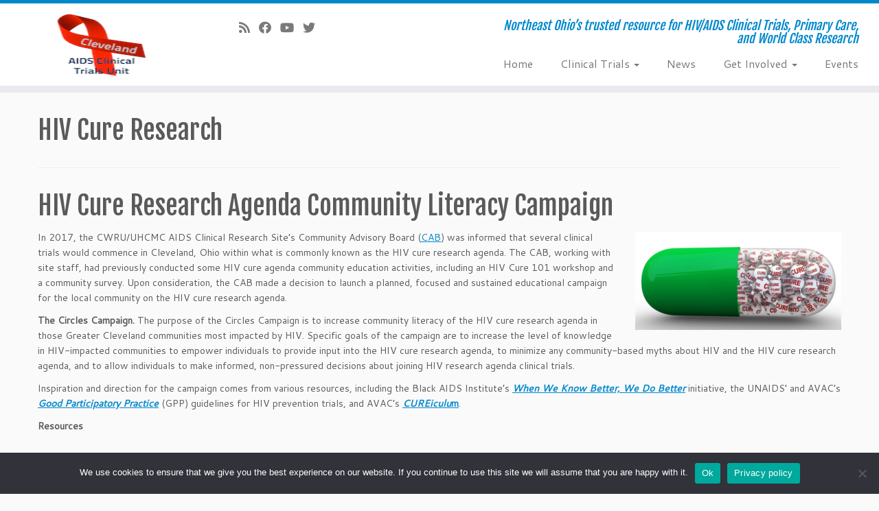

--- FILE ---
content_type: text/html; charset=UTF-8
request_url: https://www.clevelandhiv.org/for-community/cure/
body_size: 17188
content:
<!DOCTYPE html>
<!--[if IE 7]><html
class="ie ie7 no-js" lang=en-US>
<![endif]-->
<!--[if IE 8]><html
class="ie ie8 no-js" lang=en-US>
<![endif]-->
<!--[if !(IE 7) | !(IE 8)  ]><!--><html
class=no-js lang=en-US>
<!--<![endif]--><head><style>img.lazy{min-height:1px}</style><link
href=https://www.clevelandhiv.org/wp-content/plugins/w3-total-cache/pub/js/lazyload.min.js as=script><meta
charset="UTF-8"><meta
http-equiv="X-UA-Compatible" content="IE=EDGE"><meta
name="viewport" content="width=device-width, initial-scale=1.0"><link
rel=profile  href=https://gmpg.org/xfn/11><link
rel=pingback href=https://www.clevelandhiv.org/xmlrpc.php> <script>(function(html){html.className=html.className.replace(/\bno-js\b/,'js')})(document.documentElement);</script> <meta
name='robots' content='index, follow, max-image-preview:large, max-snippet:-1, max-video-preview:-1'><title>HIV Cure Research - Cleveland AIDS Clinical Trials Unit</title><link
rel=canonical href=https://www.clevelandhiv.org/for-community/cure/ ><meta
property="og:locale" content="en_US"><meta
property="og:type" content="article"><meta
property="og:title" content="HIV Cure Research - Cleveland AIDS Clinical Trials Unit"><meta
property="og:description" content="HIV Cure Research Agenda Community Literacy Campaign  In 2017, the CWRU/UHCMC AIDS Clinical Research Site’s Community Advisory Board (CAB) was informed that several clinical trials would commence in Cleveland, Ohio within what is commonly known as the HIV cure research agenda. The CAB, working with site staff, had previously conducted some HIV cure agenda community [&hellip;]"><meta
property="og:url" content="https://www.clevelandhiv.org/for-community/cure/"><meta
property="og:site_name" content="Cleveland AIDS Clinical Trials Unit"><meta
property="article:publisher" content="https://www.facebook.com/clevelandclinicaltrials"><meta
property="article:modified_time" content="2018-07-18T15:43:26+00:00"><meta
property="og:image" content="http://clevelandhiv.org/wp-content/uploads/2018/02/cure-research-pill-300x143.png"><meta
name="twitter:card" content="summary_large_image"><meta
name="twitter:label1" content="Est. reading time"><meta
name="twitter:data1" content="2 minutes"> <script type=application/ld+json class=yoast-schema-graph>{"@context":"https://schema.org","@graph":[{"@type":"WebPage","@id":"https://www.clevelandhiv.org/for-community/cure/","url":"https://www.clevelandhiv.org/for-community/cure/","name":"HIV Cure Research - Cleveland AIDS Clinical Trials Unit","isPartOf":{"@id":"https://www.clevelandhiv.org/#website"},"primaryImageOfPage":{"@id":"https://www.clevelandhiv.org/for-community/cure/#primaryimage"},"image":{"@id":"https://www.clevelandhiv.org/for-community/cure/#primaryimage"},"thumbnailUrl":"http://clevelandhiv.org/wp-content/uploads/2018/02/cure-research-pill-300x143.png","datePublished":"2018-02-01T18:54:38+00:00","dateModified":"2018-07-18T15:43:26+00:00","breadcrumb":{"@id":"https://www.clevelandhiv.org/for-community/cure/#breadcrumb"},"inLanguage":"en-US","potentialAction":[{"@type":"ReadAction","target":["https://www.clevelandhiv.org/for-community/cure/"]}]},{"@type":"ImageObject","inLanguage":"en-US","@id":"https://www.clevelandhiv.org/for-community/cure/#primaryimage","url":"http://clevelandhiv.org/wp-content/uploads/2018/02/cure-research-pill-300x143.png","contentUrl":"http://clevelandhiv.org/wp-content/uploads/2018/02/cure-research-pill-300x143.png"},{"@type":"BreadcrumbList","@id":"https://www.clevelandhiv.org/for-community/cure/#breadcrumb","itemListElement":[{"@type":"ListItem","position":1,"name":"Home","item":"https://www.clevelandhiv.org/"},{"@type":"ListItem","position":2,"name":"For Community","item":"https://www.clevelandhiv.org/for-community/"},{"@type":"ListItem","position":3,"name":"HIV Cure Research"}]},{"@type":"WebSite","@id":"https://www.clevelandhiv.org/#website","url":"https://www.clevelandhiv.org/","name":"Cleveland AIDS Clinical Trials Unit","description":"Northeast Ohio’s trusted resource for HIV/AIDS Clinical Trials, Primary Care, and World Class Research","publisher":{"@id":"https://www.clevelandhiv.org/#organization"},"potentialAction":[{"@type":"SearchAction","target":{"@type":"EntryPoint","urlTemplate":"https://www.clevelandhiv.org/?s={search_term_string}"},"query-input":{"@type":"PropertyValueSpecification","valueRequired":true,"valueName":"search_term_string"}}],"inLanguage":"en-US"},{"@type":"Organization","@id":"https://www.clevelandhiv.org/#organization","name":"Cleveland AIDS Clinical Trials Unit","url":"https://www.clevelandhiv.org/","logo":{"@type":"ImageObject","inLanguage":"en-US","@id":"https://www.clevelandhiv.org/#/schema/logo/image/","url":"https://www.clevelandhiv.org/wp-content/uploads/2015/06/ACTU-transparent-150.png","contentUrl":"https://www.clevelandhiv.org/wp-content/uploads/2015/06/ACTU-transparent-150.png","width":150,"height":150,"caption":"Cleveland AIDS Clinical Trials Unit"},"image":{"@id":"https://www.clevelandhiv.org/#/schema/logo/image/"},"sameAs":["https://www.facebook.com/clevelandclinicaltrials","https://www.youtube.com/channel/UCuec6NfdsimqIOD3piRqN9Q"]}]}</script> <link
rel=dns-prefetch href=//widgetlogic.org><link
rel=dns-prefetch href=//fonts.googleapis.com><link
rel=alternate type=application/rss+xml title="Cleveland AIDS Clinical Trials Unit &raquo; Feed" href=https://www.clevelandhiv.org/feed/ ><link
rel=alternate type=application/rss+xml title="Cleveland AIDS Clinical Trials Unit &raquo; Comments Feed" href=https://www.clevelandhiv.org/comments/feed/ ><link
rel=alternate title="oEmbed (JSON)" type=application/json+oembed href="https://www.clevelandhiv.org/wp-json/oembed/1.0/embed?url=https%3A%2F%2Fwww.clevelandhiv.org%2Ffor-community%2Fcure%2F"><link
rel=alternate title="oEmbed (XML)" type=text/xml+oembed href="https://www.clevelandhiv.org/wp-json/oembed/1.0/embed?url=https%3A%2F%2Fwww.clevelandhiv.org%2Ffor-community%2Fcure%2F&#038;format=xml"><style id=wp-img-auto-sizes-contain-inline-css>img:is([sizes=auto i],[sizes^="auto," i]){contain-intrinsic-size:3000px 1500px}</style><link
rel=stylesheet id=tc-gfonts-css href='//fonts.googleapis.com/css?family=Fjalla+One:400%7CCantarell:400' type=text/css media=all><style id=wp-emoji-styles-inline-css>img.wp-smiley,img.emoji{display:inline !important;border:none !important;box-shadow:none !important;height:1em !important;width:1em !important;margin:0 0.07em !important;vertical-align:-0.1em !important;background:none !important;padding:0 !important}</style><style id=wp-block-library-inline-css>/*<![CDATA[*/:root{--wp-block-synced-color:#7a00df;--wp-block-synced-color--rgb:122,0,223;--wp-bound-block-color:var(--wp-block-synced-color);--wp-editor-canvas-background:#ddd;--wp-admin-theme-color:#007cba;--wp-admin-theme-color--rgb:0,124,186;--wp-admin-theme-color-darker-10:#006ba1;--wp-admin-theme-color-darker-10--rgb:0,107,160.5;--wp-admin-theme-color-darker-20:#005a87;--wp-admin-theme-color-darker-20--rgb:0,90,135;--wp-admin-border-width-focus:2px}@media (min-resolution:192dpi){:root{--wp-admin-border-width-focus:1.5px}}.wp-element-button{cursor:pointer}:root .has-very-light-gray-background-color{background-color:#eee}:root .has-very-dark-gray-background-color{background-color:#313131}:root .has-very-light-gray-color{color:#eee}:root .has-very-dark-gray-color{color:#313131}:root .has-vivid-green-cyan-to-vivid-cyan-blue-gradient-background{background:linear-gradient(135deg,#00d084,#0693e3)}:root .has-purple-crush-gradient-background{background:linear-gradient(135deg,#34e2e4,#4721fb 50%,#ab1dfe)}:root .has-hazy-dawn-gradient-background{background:linear-gradient(135deg,#faaca8,#dad0ec)}:root .has-subdued-olive-gradient-background{background:linear-gradient(135deg,#fafae1,#67a671)}:root .has-atomic-cream-gradient-background{background:linear-gradient(135deg,#fdd79a,#004a59)}:root .has-nightshade-gradient-background{background:linear-gradient(135deg,#330968,#31cdcf)}:root .has-midnight-gradient-background{background:linear-gradient(135deg,#020381,#2874fc)}:root{--wp--preset--font-size--normal:16px;--wp--preset--font-size--huge:42px}.has-regular-font-size{font-size:1em}.has-larger-font-size{font-size:2.625em}.has-normal-font-size{font-size:var(--wp--preset--font-size--normal)}.has-huge-font-size{font-size:var(--wp--preset--font-size--huge)}.has-text-align-center{text-align:center}.has-text-align-left{text-align:left}.has-text-align-right{text-align:right}.has-fit-text{white-space:nowrap!important}#end-resizable-editor-section{display:none}.aligncenter{clear:both}.items-justified-left{justify-content:flex-start}.items-justified-center{justify-content:center}.items-justified-right{justify-content:flex-end}.items-justified-space-between{justify-content:space-between}.screen-reader-text{border:0;clip-path:inset(50%);height:1px;margin:-1px;overflow:hidden;padding:0;position:absolute;width:1px;word-wrap:normal!important}.screen-reader-text:focus{background-color:#ddd;clip-path:none;color:#444;display:block;font-size:1em;height:auto;left:5px;line-height:normal;padding:15px 23px 14px;text-decoration:none;top:5px;width:auto;z-index:100000}html :where(.has-border-color){border-style:solid}html :where([style*=border-top-color]){border-top-style:solid}html :where([style*=border-right-color]){border-right-style:solid}html :where([style*=border-bottom-color]){border-bottom-style:solid}html :where([style*=border-left-color]){border-left-style:solid}html :where([style*=border-width]){border-style:solid}html :where([style*=border-top-width]){border-top-style:solid}html :where([style*=border-right-width]){border-right-style:solid}html :where([style*=border-bottom-width]){border-bottom-style:solid}html :where([style*=border-left-width]){border-left-style:solid}html :where(img[class*=wp-image-]){height:auto;max-width:100%}:where(figure){margin:0 0 1em}html :where(.is-position-sticky){--wp-admin--admin-bar--position-offset:var(--wp-admin--admin-bar--height,0px)}@media screen and (max-width:600px){html:where(.is-position-sticky){--wp-admin--admin-bar--position-offset:0px}}/*]]>*/</style><style id=global-styles-inline-css>/*<![CDATA[*/:root{--wp--preset--aspect-ratio--square:1;--wp--preset--aspect-ratio--4-3:4/3;--wp--preset--aspect-ratio--3-4:3/4;--wp--preset--aspect-ratio--3-2:3/2;--wp--preset--aspect-ratio--2-3:2/3;--wp--preset--aspect-ratio--16-9:16/9;--wp--preset--aspect-ratio--9-16:9/16;--wp--preset--color--black:#000;--wp--preset--color--cyan-bluish-gray:#abb8c3;--wp--preset--color--white:#fff;--wp--preset--color--pale-pink:#f78da7;--wp--preset--color--vivid-red:#cf2e2e;--wp--preset--color--luminous-vivid-orange:#ff6900;--wp--preset--color--luminous-vivid-amber:#fcb900;--wp--preset--color--light-green-cyan:#7bdcb5;--wp--preset--color--vivid-green-cyan:#00d084;--wp--preset--color--pale-cyan-blue:#8ed1fc;--wp--preset--color--vivid-cyan-blue:#0693e3;--wp--preset--color--vivid-purple:#9b51e0;--wp--preset--gradient--vivid-cyan-blue-to-vivid-purple:linear-gradient(135deg,rgb(6,147,227) 0%,rgb(155,81,224) 100%);--wp--preset--gradient--light-green-cyan-to-vivid-green-cyan:linear-gradient(135deg,rgb(122,220,180) 0%,rgb(0,208,130) 100%);--wp--preset--gradient--luminous-vivid-amber-to-luminous-vivid-orange:linear-gradient(135deg,rgb(252,185,0) 0%,rgb(255,105,0) 100%);--wp--preset--gradient--luminous-vivid-orange-to-vivid-red:linear-gradient(135deg,rgb(255,105,0) 0%,rgb(207,46,46) 100%);--wp--preset--gradient--very-light-gray-to-cyan-bluish-gray:linear-gradient(135deg,rgb(238,238,238) 0%,rgb(169,184,195) 100%);--wp--preset--gradient--cool-to-warm-spectrum:linear-gradient(135deg,rgb(74,234,220) 0%,rgb(151,120,209) 20%,rgb(207,42,186) 40%,rgb(238,44,130) 60%,rgb(251,105,98) 80%,rgb(254,248,76) 100%);--wp--preset--gradient--blush-light-purple:linear-gradient(135deg,rgb(255,206,236) 0%,rgb(152,150,240) 100%);--wp--preset--gradient--blush-bordeaux:linear-gradient(135deg,rgb(254,205,165) 0%,rgb(254,45,45) 50%,rgb(107,0,62) 100%);--wp--preset--gradient--luminous-dusk:linear-gradient(135deg,rgb(255,203,112) 0%,rgb(199,81,192) 50%,rgb(65,88,208) 100%);--wp--preset--gradient--pale-ocean:linear-gradient(135deg,rgb(255,245,203) 0%,rgb(182,227,212) 50%,rgb(51,167,181) 100%);--wp--preset--gradient--electric-grass:linear-gradient(135deg,rgb(202,248,128) 0%,rgb(113,206,126) 100%);--wp--preset--gradient--midnight:linear-gradient(135deg,rgb(2,3,129) 0%,rgb(40,116,252) 100%);--wp--preset--font-size--small:13px;--wp--preset--font-size--medium:20px;--wp--preset--font-size--large:36px;--wp--preset--font-size--x-large:42px;--wp--preset--spacing--20:0.44rem;--wp--preset--spacing--30:0.67rem;--wp--preset--spacing--40:1rem;--wp--preset--spacing--50:1.5rem;--wp--preset--spacing--60:2.25rem;--wp--preset--spacing--70:3.38rem;--wp--preset--spacing--80:5.06rem;--wp--preset--shadow--natural:6px 6px 9px rgba(0, 0, 0, 0.2);--wp--preset--shadow--deep:12px 12px 50px rgba(0, 0, 0, 0.4);--wp--preset--shadow--sharp:6px 6px 0px rgba(0, 0, 0, 0.2);--wp--preset--shadow--outlined:6px 6px 0px -3px rgb(255, 255, 255), 6px 6px rgb(0, 0, 0);--wp--preset--shadow--crisp:6px 6px 0px rgb(0, 0, 0)}:where(.is-layout-flex){gap:0.5em}:where(.is-layout-grid){gap:0.5em}body .is-layout-flex{display:flex}.is-layout-flex{flex-wrap:wrap;align-items:center}.is-layout-flex>:is(*,div){margin:0}body .is-layout-grid{display:grid}.is-layout-grid>:is(*,div){margin:0}:where(.wp-block-columns.is-layout-flex){gap:2em}:where(.wp-block-columns.is-layout-grid){gap:2em}:where(.wp-block-post-template.is-layout-flex){gap:1.25em}:where(.wp-block-post-template.is-layout-grid){gap:1.25em}.has-black-color{color:var(--wp--preset--color--black) !important}.has-cyan-bluish-gray-color{color:var(--wp--preset--color--cyan-bluish-gray) !important}.has-white-color{color:var(--wp--preset--color--white) !important}.has-pale-pink-color{color:var(--wp--preset--color--pale-pink) !important}.has-vivid-red-color{color:var(--wp--preset--color--vivid-red) !important}.has-luminous-vivid-orange-color{color:var(--wp--preset--color--luminous-vivid-orange) !important}.has-luminous-vivid-amber-color{color:var(--wp--preset--color--luminous-vivid-amber) !important}.has-light-green-cyan-color{color:var(--wp--preset--color--light-green-cyan) !important}.has-vivid-green-cyan-color{color:var(--wp--preset--color--vivid-green-cyan) !important}.has-pale-cyan-blue-color{color:var(--wp--preset--color--pale-cyan-blue) !important}.has-vivid-cyan-blue-color{color:var(--wp--preset--color--vivid-cyan-blue) !important}.has-vivid-purple-color{color:var(--wp--preset--color--vivid-purple) !important}.has-black-background-color{background-color:var(--wp--preset--color--black) !important}.has-cyan-bluish-gray-background-color{background-color:var(--wp--preset--color--cyan-bluish-gray) !important}.has-white-background-color{background-color:var(--wp--preset--color--white) !important}.has-pale-pink-background-color{background-color:var(--wp--preset--color--pale-pink) !important}.has-vivid-red-background-color{background-color:var(--wp--preset--color--vivid-red) !important}.has-luminous-vivid-orange-background-color{background-color:var(--wp--preset--color--luminous-vivid-orange) !important}.has-luminous-vivid-amber-background-color{background-color:var(--wp--preset--color--luminous-vivid-amber) !important}.has-light-green-cyan-background-color{background-color:var(--wp--preset--color--light-green-cyan) !important}.has-vivid-green-cyan-background-color{background-color:var(--wp--preset--color--vivid-green-cyan) !important}.has-pale-cyan-blue-background-color{background-color:var(--wp--preset--color--pale-cyan-blue) !important}.has-vivid-cyan-blue-background-color{background-color:var(--wp--preset--color--vivid-cyan-blue) !important}.has-vivid-purple-background-color{background-color:var(--wp--preset--color--vivid-purple) !important}.has-black-border-color{border-color:var(--wp--preset--color--black) !important}.has-cyan-bluish-gray-border-color{border-color:var(--wp--preset--color--cyan-bluish-gray) !important}.has-white-border-color{border-color:var(--wp--preset--color--white) !important}.has-pale-pink-border-color{border-color:var(--wp--preset--color--pale-pink) !important}.has-vivid-red-border-color{border-color:var(--wp--preset--color--vivid-red) !important}.has-luminous-vivid-orange-border-color{border-color:var(--wp--preset--color--luminous-vivid-orange) !important}.has-luminous-vivid-amber-border-color{border-color:var(--wp--preset--color--luminous-vivid-amber) !important}.has-light-green-cyan-border-color{border-color:var(--wp--preset--color--light-green-cyan) !important}.has-vivid-green-cyan-border-color{border-color:var(--wp--preset--color--vivid-green-cyan) !important}.has-pale-cyan-blue-border-color{border-color:var(--wp--preset--color--pale-cyan-blue) !important}.has-vivid-cyan-blue-border-color{border-color:var(--wp--preset--color--vivid-cyan-blue) !important}.has-vivid-purple-border-color{border-color:var(--wp--preset--color--vivid-purple) !important}.has-vivid-cyan-blue-to-vivid-purple-gradient-background{background:var(--wp--preset--gradient--vivid-cyan-blue-to-vivid-purple) !important}.has-light-green-cyan-to-vivid-green-cyan-gradient-background{background:var(--wp--preset--gradient--light-green-cyan-to-vivid-green-cyan) !important}.has-luminous-vivid-amber-to-luminous-vivid-orange-gradient-background{background:var(--wp--preset--gradient--luminous-vivid-amber-to-luminous-vivid-orange) !important}.has-luminous-vivid-orange-to-vivid-red-gradient-background{background:var(--wp--preset--gradient--luminous-vivid-orange-to-vivid-red) !important}.has-very-light-gray-to-cyan-bluish-gray-gradient-background{background:var(--wp--preset--gradient--very-light-gray-to-cyan-bluish-gray) !important}.has-cool-to-warm-spectrum-gradient-background{background:var(--wp--preset--gradient--cool-to-warm-spectrum) !important}.has-blush-light-purple-gradient-background{background:var(--wp--preset--gradient--blush-light-purple) !important}.has-blush-bordeaux-gradient-background{background:var(--wp--preset--gradient--blush-bordeaux) !important}.has-luminous-dusk-gradient-background{background:var(--wp--preset--gradient--luminous-dusk) !important}.has-pale-ocean-gradient-background{background:var(--wp--preset--gradient--pale-ocean) !important}.has-electric-grass-gradient-background{background:var(--wp--preset--gradient--electric-grass) !important}.has-midnight-gradient-background{background:var(--wp--preset--gradient--midnight) !important}.has-small-font-size{font-size:var(--wp--preset--font-size--small) !important}.has-medium-font-size{font-size:var(--wp--preset--font-size--medium) !important}.has-large-font-size{font-size:var(--wp--preset--font-size--large) !important}.has-x-large-font-size{font-size:var(--wp--preset--font-size--x-large) !important}/*]]>*/</style><style id=classic-theme-styles-inline-css>/*! This file is auto-generated */
.wp-block-button__link{color:#fff;background-color:#32373c;border-radius:9999px;box-shadow:none;text-decoration:none;padding:calc(.667em + 2px) calc(1.333em + 2px);font-size:1.125em}.wp-block-file__button{background:#32373c;color:#fff;text-decoration:none}</style><link
rel=stylesheet href=https://www.clevelandhiv.org/wp-content/cache/minify/8f594.css media=all><link
rel=stylesheet id=my-google-font-css href='https://fonts.googleapis.com/css?family=Titillium+Web' type=text/css media=all><link
rel=stylesheet href=https://www.clevelandhiv.org/wp-content/cache/minify/f8ca4.css media=all><style id=customizr-skin-inline-css>.site-title,.site-description,h1,h2,h3,.tc-dropcap{font-family:'Fjalla One';font-weight:400}body,.navbar .nav>li>a{font-family:'Cantarell';font-weight:400}table{border-collapse:separate}body table{border-collapse:collapse}.social-links .social-icon:before{content:none}.sticky-enabled .tc-shrink-on .site-logo img{height:30px!important;width:auto!important}.sticky-enabled .tc-shrink-on .brand .site-title{font-size:0.6em;opacity:0.8;line-height:1.2em}.carousel .czr-item{line-height:350px;min-height:350px;max-height:350px}.tc-slider-loader-wrapper{line-height:350px;height:350px}.carousel .tc-slider-controls{line-height:350px;max-height:350px}@media (max-width: 1200px){.carousel .czr-item{line-height:269.5px;max-height:269.5px;min-height:269.5px}.czr-item .carousel-caption{max-height:234.5px;overflow:hidden}.carousel .tc-slider-loader-wrapper{line-height:269.5px;height:269.5px}}@media (max-width: 979px){.carousel .czr-item{line-height:216.3px;max-height:216.3px;min-height:216.3px}.czr-item .carousel-caption{max-height:181.3px;overflow:hidden}.carousel .tc-slider-loader-wrapper{line-height:216.3px;height:216.3px}}@media (max-width: 480px){.carousel .czr-item{line-height:133px;max-height:133px;min-height:133px}.czr-item .carousel-caption{max-height:98px;overflow:hidden}.carousel .tc-slider-loader-wrapper{line-height:133px;height:133px}}@media (max-width: 320px){.carousel .czr-item{line-height:98px;max-height:98px;min-height:98px}.czr-item .carousel-caption{max-height:63px;overflow:hidden}.carousel .tc-slider-loader-wrapper{line-height:98px;height:98px}}</style><link
rel=stylesheet href=https://www.clevelandhiv.org/wp-content/cache/minify/b30bf.css media=all><style id=my-calendar-style-inline-css>/*<![CDATA[*/.my-calendar-modal .event-title svg{background-color:#ffc;padding:3px}.mc-main .mc_general .event-title, .mc-main .mc_general .event-title a{background:#ffc !important;color:#000 !important}.mc-main .mc_general .event-title button{background:#ffc !important;color:#000 !important}.mc-main .mc_general .event-title a:hover, .mc-main .mc_general .event-title a:focus{background:#fff !important}.mc-main .mc_general .event-title button:hover, .mc-main .mc_general .event-title button:focus{background:#fff !important}.my-calendar-modal .event-title svg{background-color:#fff;padding:3px}.mc-main .mc_actu-events .event-title, .mc-main .mc_actu-events .event-title a{background:#fff !important;color:#000 !important}.mc-main .mc_actu-events .event-title button{background:#fff !important;color:#000 !important}.mc-main .mc_actu-events .event-title a:hover, .mc-main .mc_actu-events .event-title a:focus{background:#fff !important}.mc-main .mc_actu-events .event-title button:hover, .mc-main .mc_actu-events .event-title button:focus{background:#fff !important}.mc-main,.mc-event,.my-calendar-modal,.my-calendar-modal-overlay,.mc-event-list{--primary-dark:#313233;--primary-light:#fff;--secondary-light:#fff;--secondary-dark:#000;--highlight-dark:#666;--highlight-light:#efefef;--close-button:#b32d2e;--search-highlight-bg:#f5e6ab;--navbar-background:transparent;--nav-button-bg:#fff;--nav-button-color:#313233;--nav-button-border:#313233;--nav-input-border:#313233;--nav-input-background:#fff;--nav-input-color:#313233;--grid-cell-border:#0000001f;--grid-header-border:#313233;--grid-header-color:#313233;--grid-weekend-color:#313233;--grid-header-bg:transparent;--grid-weekend-bg:transparent;--grid-cell-background:transparent;--current-day-border:#313233;--current-day-color:#313233;--current-day-bg:transparent;--date-has-events-bg:#313233;--date-has-events-color:#f6f7f7;--calendar-heading:clamp( 1.125rem, 24px, 2.5rem );--event-title:clamp( 1.25rem, 24px, 2.5rem );--grid-date:16px;--grid-date-heading:clamp( .75rem, 16px, 1.5rem );--modal-title:1.5rem;--navigation-controls:clamp( .75rem, 16px, 1.5rem );--card-heading:1.125rem;--list-date:1.25rem;--author-card:clamp( .75rem, 14px, 1.5rem);--single-event-title:clamp( 1.25rem, 24px, 2.5rem );--mini-time-text:clamp( .75rem, 14px 1.25rem );--list-event-date:1.25rem;--list-event-title:1.2rem;--grid-max-width:1260px;--list-preset-border-color:#000;--list-preset-stripe-background:rgba( 0,0,0,.04 );--list-preset-date-badge-background:#000;--list-preset-date-badge-color:#fff;--list-preset-background:transparent;--category-mc_general:#ffc;--category-mc_actu-events:#fff}/*]]>*/</style> <script src=https://www.clevelandhiv.org/wp-content/cache/minify/a7601.js defer></script> <script id=tc-scripts-js-extra>var TCParams={"_disabled":[],"FancyBoxState":"1","FancyBoxAutoscale":"1","SliderName":"","SliderDelay":"","SliderHover":"1","centerSliderImg":"1","SmoothScroll":{"Enabled":true,"Options":{"touchpadSupport":false}},"anchorSmoothScroll":"linear","anchorSmoothScrollExclude":{"simple":["[class*=edd]",".tc-carousel-control",".carousel-control","[data-toggle=\"modal\"]","[data-toggle=\"dropdown\"]","[data-toggle=\"tooltip\"]","[data-toggle=\"popover\"]","[data-toggle=\"collapse\"]","[data-toggle=\"tab\"]","[data-toggle=\"pill\"]","[class*=upme]","[class*=um-]"],"deep":{"classes":[],"ids":[]}},"ReorderBlocks":"1","centerAllImg":"1","HasComments":"","LeftSidebarClass":".span3.left.tc-sidebar","RightSidebarClass":".span3.right.tc-sidebar","LoadModernizr":"1","stickyCustomOffset":{"_initial":0,"_scrolling":0,"options":{"_static":true,"_element":""}},"stickyHeader":"1","dropdowntoViewport":"","timerOnScrollAllBrowsers":"1","extLinksStyle":"","extLinksTargetExt":"","extLinksSkipSelectors":{"classes":["btn","button"],"ids":[]},"dropcapEnabled":"","dropcapWhere":{"post":"","page":""},"dropcapMinWords":"50","dropcapSkipSelectors":{"tags":["IMG","IFRAME","H1","H2","H3","H4","H5","H6","BLOCKQUOTE","UL","OL"],"classes":["btn","tc-placeholder-wrap"],"id":[]},"imgSmartLoadEnabled":"1","imgSmartLoadOpts":{"parentSelectors":[".article-container",".__before_main_wrapper",".widget-front"],"opts":{"excludeImg":[".tc-holder-img"]}},"imgSmartLoadsForSliders":"1","goldenRatio":"1.618","gridGoldenRatioLimit":"300","isSecondMenuEnabled":"","secondMenuRespSet":"in-sn-before","isParallaxOn":"1","parallaxRatio":"0.55","pluginCompats":[],"adminAjaxUrl":"https://www.clevelandhiv.org/wp-admin/admin-ajax.php","ajaxUrl":"https://www.clevelandhiv.org/?czrajax=1","frontNonce":{"id":"CZRFrontNonce","handle":"361e713ea8"},"isDevMode":"","isModernStyle":"","i18n":{"Permanently dismiss":"Permanently dismiss"},"version":"4.4.24","frontNotifications":{"styleSwitcher":{"enabled":false,"content":"","dismissAction":"dismiss_style_switcher_note_front","ajaxUrl":"https://www.clevelandhiv.org/wp-admin/admin-ajax.php"}}};</script> <script src=https://www.clevelandhiv.org/wp-content/cache/minify/3235d.js defer></script> <link
rel=https://api.w.org/ href=https://www.clevelandhiv.org/wp-json/ ><link
rel=alternate title=JSON type=application/json href=https://www.clevelandhiv.org/wp-json/wp/v2/pages/24614><link
rel=EditURI type=application/rsd+xml title=RSD href=https://www.clevelandhiv.org/xmlrpc.php?rsd><meta
name="generator" content="WordPress 6.9"><link
rel=shortlink href='https://www.clevelandhiv.org/?p=24614'>
 <script>!function(f,b,e,v,n,t,s){if(f.fbq)return;n=f.fbq=function(){n.callMethod?n.callMethod.apply(n,arguments):n.queue.push(arguments)};if(!f._fbq)f._fbq=n;n.push=n;n.loaded=!0;n.version='2.0';n.queue=[];t=b.createElement(e);t.async=!0;t.src=v;s=b.getElementsByTagName(e)[0];s.parentNode.insertBefore(t,s)}(window,document,'script','https://connect.facebook.net/en_US/fbevents.js');fbq('init','1760599744172164');fbq('track',"PageView");</script> <noscript><img
class=lazy height=1 width=1 style=display:none
src="data:image/svg+xml,%3Csvg%20xmlns='http://www.w3.org/2000/svg'%20viewBox='0%200%201%201'%3E%3C/svg%3E" data-src="https://www.facebook.com/tr?id=1760599744172164&ev=PageView&noscript=1"></noscript><link
id=czr-favicon rel="shortcut icon" href=https://www.clevelandhiv.org/wp-content/uploads/2015/06/CAidsLogo_1001.png type=image/png><style id=wp-custom-css>#sticky-posts-2 p{text-align:left}</style><link
rel=stylesheet href=https://www.clevelandhiv.org/wp-content/cache/minify/fe6f1.css media=all></head><body
class="wp-singular page-template-default page page-id-24614 page-child parent-pageid-12 wp-embed-responsive wp-theme-customizr wp-child-theme-customizrchild cookies-not-set tc-fade-hover-links tc-no-sidebar tc-center-images skin-blue customizr-4-4-24-with-child-theme tc-sticky-header sticky-disabled tc-transparent-on-scroll no-navbar tc-regular-menu" >
<a
class="screen-reader-text skip-link" href=#content>Skip to content</a><div
id=tc-page-wrap class><header
class="tc-header clearfix row-fluid tc-tagline-off tc-title-logo-on  tc-shrink-on tc-menu-on logo-left tc-second-menu-in-sn-before-when-mobile"><div
class="brand span3 pull-left">
<a
class=site-logo href=https://www.clevelandhiv.org/ aria-label="Cleveland AIDS Clinical Trials Unit | Northeast Ohio’s trusted resource for HIV/AIDS Clinical Trials, Primary Care, and World Class Research"><img
src="data:image/svg+xml,%3Csvg%20xmlns='http://www.w3.org/2000/svg'%20viewBox='0%200%20100%20100'%3E%3C/svg%3E" data-src=https://www.clevelandhiv.org/wp-content/uploads/2015/06/CAidsLogo_100.png alt="Back Home" width=100 height=100 style=max-width:250px;max-height:100px data-no-retina class=" attachment-216 lazy"></a></div><div
class="container outside"><h2 class="site-description">Northeast Ohio’s trusted resource for HIV/AIDS Clinical Trials, Primary Care, and World Class Research</h2></div><div
class="navbar-wrapper clearfix span9 tc-submenu-fade tc-submenu-move tc-open-on-hover pull-menu-right"><div
class="navbar resp"><div
class=navbar-inner role=navigation><div
class=row-fluid><div
class="social-block span5"><div
class=social-links><a
rel="nofollow noopener noreferrer" class="social-icon icon-feed"  title="Subscribe to our rss feed" aria-label="Subscribe to our rss feed" href=http://clevelandhiv.org/feed/rss/  target=_blank ><i
class="fas fa-rss"></i></a><a
rel="nofollow noopener noreferrer" class="social-icon icon-facebook"  title="Follow us on Facebook" aria-label="Follow us on Facebook" href=https://www.facebook.com/clevelandclinicaltrials  target=_blank ><i
class="fab fa-facebook"></i></a><a
rel="nofollow noopener noreferrer" class="social-icon icon-youtube"  title="Follow us on Youtube" aria-label="Follow us on Youtube" href=https://www.youtube.com/channel/UCuec6NfdsimqIOD3piRqN9Q  target=_blank ><i
class="fab fa-youtube"></i></a><a
rel="nofollow noopener noreferrer" class="social-icon icon-twitter"  title="Follow us on Twitter" aria-label="Follow us on Twitter" href=https://twitter.com/clehivtrials  target=_blank ><i
class="fab fa-twitter"></i></a></div></div><h2 class="span7 inside site-description">Northeast Ohio’s trusted resource for HIV/AIDS Clinical Trials, Primary Care, and World Class Research</h2><div
class="nav-collapse collapse tc-hover-menu-wrapper"><div
class=menu-actu-container><ul
id=menu-actu-2 class="nav tc-hover-menu"><li
class="menu-item menu-item-type-custom menu-item-object-custom menu-item-217"><a
href=http://clevelandhiv.org>Home</a></li>
<li
class="menu-item menu-item-type-taxonomy menu-item-object-category menu-item-has-children dropdown menu-item-218"><a
href=https://www.clevelandhiv.org/category/clinical-trials/ >Clinical Trials <strong
class=caret></strong></a><ul
class=dropdown-menu>
<li
class="menu-item menu-item-type-taxonomy menu-item-object-category menu-item-266"><a
href=https://www.clevelandhiv.org/category/people-living-with-hiv/ >People Living With HIV</a></li>
<li
class="menu-item menu-item-type-taxonomy menu-item-object-category menu-item-31723"><a
href=https://www.clevelandhiv.org/category/covid-19/ >COVID-19 Studies</a></li>
<li
class="menu-item menu-item-type-post_type menu-item-object-page menu-item-268"><a
href=https://www.clevelandhiv.org/for-community/clinical-trials-frequently-asked-questions/ >Clinical Trials FAQ</a></li></ul>
</li>
<li
class="menu-item menu-item-type-taxonomy menu-item-object-category menu-item-219"><a
href=https://www.clevelandhiv.org/category/news/ >News</a></li>
<li
class="menu-item menu-item-type-taxonomy menu-item-object-category menu-item-has-children dropdown menu-item-352"><a
href=https://www.clevelandhiv.org/category/get-involved/ >Get Involved <strong
class=caret></strong></a><ul
class=dropdown-menu>
<li
class="menu-item menu-item-type-post_type menu-item-object-page menu-item-354"><a
href=https://www.clevelandhiv.org/for-community/hiv-related-clinical-trials/ >HIV-Related Clinical Trials</a></li>
<li
class="menu-item menu-item-type-post_type menu-item-object-page menu-item-355"><a
href=https://www.clevelandhiv.org/for-community/community-links/ >Community Links</a></li>
<li
class="menu-item menu-item-type-post_type menu-item-object-page menu-item-353"><a
href=https://www.clevelandhiv.org/for-community/community-advisory-board/ >Community Advisory Board</a></li>
<li
class="menu-item menu-item-type-post_type menu-item-object-page menu-item-221"><a
href=https://www.clevelandhiv.org/contact/ >Contact</a></li></ul>
</li>
<li
class="menu-item menu-item-type-custom menu-item-object-custom menu-item-220"><a
href=http://clevelandhiv.org/actu-calendar/ >Events</a></li></ul></div></div><div
class="btn-toggle-nav pull-right"><button
type=button class="btn menu-btn" data-toggle=collapse data-target=.nav-collapse title="Open the menu" aria-label="Open the menu"><span
class=icon-bar></span><span
class=icon-bar></span><span
class=icon-bar></span> </button></div></div></div></div></div></header><div
id=tc-reset-margin-top class=container-fluid style=margin-top:103px></div><div
id=main-wrapper class=container><div
class=container role=main><div
class="row column-content-wrapper"><div
id=content class="span12 article-container tc-gallery-style"><article
id=page-24614 class="row-fluid post-24614 page type-page status-publish category-cure czr-hentry"><header
class=entry-header><h1 class="entry-title ">HIV Cure Research</h1><hr
class="featurette-divider __before_content"></header><div
class=entry-content><h1>HIV Cure Research Agenda Community Literacy Campaign <a
href=http://clevelandhiv.org/wp-content/uploads/2018/02/cure-research-pill.png class=grouped_elements rel=tc-fancybox-group24614><img
decoding=async class="alignright size-medium wp-image-24616"  src=[data-uri] data-src=http://clevelandhiv.org/wp-content/uploads/2018/02/cure-research-pill-300x143.png  alt width=300 height=143 data-srcset="https://www.clevelandhiv.org/wp-content/uploads/2018/02/cure-research-pill-300x143.png 300w, https://www.clevelandhiv.org/wp-content/uploads/2018/02/cure-research-pill.png 708w" data-sizes="(max-width: 300px) 100vw, 300px"></a></h1><p>In 2017, the CWRU/UHCMC AIDS Clinical Research Site’s Community Advisory Board (<a
href=http://www.clevelandhiv.org/cab>CAB</a>) was informed that several clinical trials would commence in Cleveland, Ohio within what is commonly known as the HIV cure research agenda. The CAB, working with site staff, had previously conducted some HIV cure agenda community education activities, including an HIV Cure 101 workshop and a community survey. Upon consideration, the CAB made a decision to launch a planned, focused and sustained educational campaign for the local community on the HIV cure research agenda.</p><p><strong>The Circles Campaign.</strong> The purpose of the Circles Campaign is to increase community literacy of the HIV cure research agenda in those Greater Cleveland communities most impacted by HIV. Specific goals of the campaign are to increase the level of knowledge in HIV-impacted communities to empower individuals to provide input into the HIV cure research agenda, to minimize any community-based myths about HIV and the HIV cure research agenda, and to allow individuals to make informed, non-pressured decisions about joining HIV research agenda clinical trials.</p><p>Inspiration and direction for the campaign comes from various resources, including the Black AIDS Institute’s <em><a
href=https://blackaids.org/wp-content/uploads/2017/11/When-We-Know-Better-We-Do-Better.pdf><strong>When We Know Better, We Do Better</strong></a></em> initiative, the UNAIDS’ and AVAC’s <em><strong><a
href=https://www.avac.org/good-participatory-practice>Good Participatory Practice</a></strong></em> (GPP) guidelines for HIV prevention trials, and AVAC’s <a
href=https://www.avac.org/cureiculum><strong><em>CUREiculu</em>m</strong></a>.</p><p><strong>Resources</strong><br>
&nbsp;<br>
<iframe
width=300 src=https://www.youtube.com/embed/kQ_RXBAFjoI frameborder=0 allow="autoplay; encrypted-media" allowfullscreen></iframe><br>
&nbsp;</p><p>AVAC’s CUREiculum: <a
href=https://www.avac.org/cureiculum>www.avac.org/cureiculum</a> is a suite of tools that provides simple, accessible information on HIV cure research, organizing into a systematic format for ongoing or issue-specific learning.</p><p>Project Inform’s  HIV Cure Advocacy: <a
href=https://www.projectinform.org/category/cure-advocacy/ >www.projectinform.org/category/cure-advocacy</a><br>
Information, inspiration and advocacy for people living with HIV/AIDS and hepatitis C.</p><div
id=attachment_24629 style="width: 1034px" class="wp-caption aligncenter"><a
href=http://clevelandhiv.org/wp-content/uploads/2018/02/TimothyRayBrown-CAB.jpg class=grouped_elements rel=tc-fancybox-group24614><img
fetchpriority=high decoding=async aria-describedby=caption-attachment-24629 class="wp-image-24629 size-large"  src=[data-uri] data-src=http://clevelandhiv.org/wp-content/uploads/2018/02/TimothyRayBrown-CAB-1024x699.jpg  alt="Timothy Ray Brown and Cleveland site CAB" width=1024 height=699 data-srcset="https://www.clevelandhiv.org/wp-content/uploads/2018/02/TimothyRayBrown-CAB-1024x699.jpg 1024w, https://www.clevelandhiv.org/wp-content/uploads/2018/02/TimothyRayBrown-CAB-300x205.jpg 300w, https://www.clevelandhiv.org/wp-content/uploads/2018/02/TimothyRayBrown-CAB-768x524.jpg 768w" data-sizes="(max-width: 1024px) 100vw, 1024px"></a><p
id=caption-attachment-24629 class=wp-caption-text>CAB members meet Timothy Ray Brown (blue shirt, center), the only person known to have been cured of HIV infection, October 2017.</p></div><p>&nbsp;</p></div></article><hr
class="featurette-divider tc-mobile-separator"></div></div></div></div><footer
id=footer class><div
class="container footer-widgets "><div
class="row widget-area" role=complementary><div
id=footer_one class=span4><aside
id=widget_sp_image-2 class="widget widget_sp_image"><a
href=http://www.case.edu target=_blank class=widget_sp_image-image-link><img
width=300 height=48 class="attachment-medium aligncenter lazy" style="max-width: 100%;" data-srcset="https://www.clevelandhiv.org/wp-content/uploads/2015/05/formal-logo.min_-300x48.png 300w, https://www.clevelandhiv.org/wp-content/uploads/2015/05/formal-logo.min_.png 525w" data-sizes="(max-width: 300px) 100vw, 300px" src="data:image/svg+xml,%3Csvg%20xmlns='http://www.w3.org/2000/svg'%20viewBox='0%200%20300%2048'%3E%3C/svg%3E" data-src=https://www.clevelandhiv.org/wp-content/uploads/2015/05/formal-logo.min_-300x48.png></a></aside></div><div
id=footer_two class=span4><aside
id=text-3 class="widget widget_text"><h3 class="widget-title">Contact</h3><div
class=textwidget><div
align=center>
Phone: 216-844-4444
<br>
Email: info[at]case.edu
<br>
<a
href=http://clevelandhiv.org/contact/ >More...</a>
<br>
<a
href=http://case.edu/privacy-statement/ >Privacy Policy</a></div></div></aside></div><div
id=footer_three class=span4><aside
id=ninja_forms_widget-2 class="widget widget_ninja_forms_widget"><noscript
class=ninja-forms-noscript-message>
Notice: JavaScript is required for this content.</noscript><div
id=nf-form-19-cont class=nf-form-cont aria-live=polite aria-labelledby=nf-form-title-19 aria-describedby=nf-form-errors-19 role=form><div
class=nf-loading-spinner></div></div>
 <script>var formDisplay=1;var nfForms=nfForms||[];var form=[];form.id='19';form.settings={"objectType":"Form Setting","editActive":false,"date_updated":"2015-05-15 13:49:45","clear_complete":"1","hide_complete":"1","show_title":"0","status":"","last_sub":"22","append_page":"","ajax":"1","logged_in":"0","not_logged_in_msg":"","sub_limit_number":"","sub_limit_msg":"","title":"Join Our Mailing List","default_label_pos":"above","wrapper_class":"","element_class":"","key":"","add_submit":1,"currency":"","calculations":[],"formContentData":["email_1497370970954","recaptcha_1599829061314","submit_1497370806168"],"allow_public_link":0,"embed_form":"","unique_field_error":"A form with this value has already been submitted.","ninjaForms":"Ninja Forms","changeEmailErrorMsg":"Please enter a valid email address!","changeDateErrorMsg":"Please enter a valid date!","confirmFieldErrorMsg":"These fields must match!","fieldNumberNumMinError":"Number Min Error","fieldNumberNumMaxError":"Number Max Error","fieldNumberIncrementBy":"Please increment by ","fieldTextareaRTEInsertLink":"Insert Link","fieldTextareaRTEInsertMedia":"Insert Media","fieldTextareaRTESelectAFile":"Select a file","formErrorsCorrectErrors":"Please correct errors before submitting this form.","formHoneypot":"If you are a human seeing this field, please leave it empty.","validateRequiredField":"This is a required field.","honeypotHoneypotError":"Honeypot Error","fileUploadOldCodeFileUploadInProgress":"File Upload in Progress.","fileUploadOldCodeFileUpload":"FILE UPLOAD","currencySymbol":"&#36;","fieldsMarkedRequired":"Fields marked with an <span class=\"ninja-forms-req-symbol\">*<\/span> are required","thousands_sep":",","decimal_point":".","siteLocale":"en_US","dateFormat":"m\/d\/Y","startOfWeek":"1","of":"of","previousMonth":"Previous Month","nextMonth":"Next Month","months":["January","February","March","April","May","June","July","August","September","October","November","December"],"monthsShort":["Jan","Feb","Mar","Apr","May","Jun","Jul","Aug","Sep","Oct","Nov","Dec"],"weekdays":["Sunday","Monday","Tuesday","Wednesday","Thursday","Friday","Saturday"],"weekdaysShort":["Sun","Mon","Tue","Wed","Thu","Fri","Sat"],"weekdaysMin":["Su","Mo","Tu","We","Th","Fr","Sa"],"recaptchaConsentMissing":"reCaptcha validation couldn&#039;t load.","recaptchaMissingCookie":"reCaptcha v3 validation couldn&#039;t load the cookie needed to submit the form.","recaptchaConsentEvent":"Accept reCaptcha cookies before sending the form.","currency_symbol":"","beforeForm":"","beforeFields":"","afterFields":"","afterForm":""};form.fields=[{"objectType":"Field","objectDomain":"fields","editActive":false,"order":1,"label":"","type":"email","key":"email_1497370970954","label_pos":"above","required":false,"default":"","placeholder":"","container_class":"test","element_class":"test","admin_label":"","help_text":"<p><br><\/p>","desc_text":"<p>Sign-up to our mailing list to receive news, updates, and calendar items via email.<br><\/p>","drawerDisabled":false,"custom_name_attribute":"email","personally_identifiable":1,"value":"","id":52,"beforeField":"","afterField":"","parentType":"email","element_templates":["email","input"],"old_classname":"","wrap_template":"wrap"},{"objectType":"Field","objectDomain":"fields","editActive":false,"order":2,"label":"Recaptcha","type":"recaptcha","container_class":"","element_class":"","size":"visible","key":"recaptcha_1599829061314","id":58,"beforeField":"","afterField":"","value":"","label_pos":"above","parentType":"textbox","element_templates":["recaptcha","input"],"old_classname":"","wrap_template":"wrap","site_key":"6LccarEZAAAAAFDNnr2BttO1eyM5E_Ps0CNfv38h","theme":"light","lang":"en"},{"objectType":"Field","objectDomain":"fields","editActive":false,"order":3,"label":"Submit","type":"submit","processing_label":"Processing","container_class":"","element_class":"","key":"submit_1497370806168","drawerDisabled":false,"id":53,"beforeField":"","afterField":"","value":"","label_pos":"above","parentType":"textbox","element_templates":["submit","button","input"],"old_classname":"","wrap_template":"wrap-no-label"}];nfForms.push(form);</script> </aside></div></div></div><div
class=colophon><div
class=container><div
class=row-fluid><div
class="span3 social-block pull-left"><span
class=social-links><a
rel="nofollow noopener noreferrer" class="social-icon icon-feed"  title="Subscribe to our rss feed" aria-label="Subscribe to our rss feed" href=http://clevelandhiv.org/feed/rss/  target=_blank ><i
class="fas fa-rss"></i></a><a
rel="nofollow noopener noreferrer" class="social-icon icon-facebook"  title="Follow us on Facebook" aria-label="Follow us on Facebook" href=https://www.facebook.com/clevelandclinicaltrials  target=_blank ><i
class="fab fa-facebook"></i></a><a
rel="nofollow noopener noreferrer" class="social-icon icon-youtube"  title="Follow us on Youtube" aria-label="Follow us on Youtube" href=https://www.youtube.com/channel/UCuec6NfdsimqIOD3piRqN9Q  target=_blank ><i
class="fab fa-youtube"></i></a><a
rel="nofollow noopener noreferrer" class="social-icon icon-twitter"  title="Follow us on Twitter" aria-label="Follow us on Twitter" href=https://twitter.com/clehivtrials  target=_blank ><i
class="fab fa-twitter"></i></a></span></div><div
class="span6 credits"><p>&middot; <span
class=tc-copyright-text>&copy; 2026</span> <a
href=https://www.clevelandhiv.org title="Cleveland AIDS Clinical Trials Unit" rel=bookmark>Cleveland AIDS Clinical Trials Unit</a> &middot; <span
class=tc-wp-powered-text>Powered by</span> <a
class=icon-wordpress target=_blank rel="noopener noreferrer" href=https://wordpress.org title="Powered by WordPress"></a> &middot; <span
class=tc-credits-text>Designed with the <a
class=czr-designer-link href=https://presscustomizr.com/customizr title="Customizr theme">Customizr theme</a> </span> &middot;</p></div></div></div></div></footer></div> <script type=speculationrules>{"prefetch":[{"source":"document","where":{"and":[{"href_matches":"/*"},{"not":{"href_matches":["/wp-*.php","/wp-admin/*","/wp-content/uploads/*","/wp-content/*","/wp-content/plugins/*","/wp-content/themes/customizrchild/*","/wp-content/themes/customizr/*","/*\\?(.+)"]}},{"not":{"selector_matches":"a[rel~=\"nofollow\"]"}},{"not":{"selector_matches":".no-prefetch, .no-prefetch a"}}]},"eagerness":"conservative"}]}</script> <script>(function(i,s,o,g,r,a,m){i['GoogleAnalyticsObject']=r;i[r]=i[r]||function(){(i[r].q=i[r].q||[]).push(arguments)},i[r].l=1*new Date();a=s.createElement(o),m=s.getElementsByTagName(o)[0];a.async=1;a.src=g;m.parentNode.insertBefore(a,m)})(window,document,'script','//www.google-analytics.com/analytics.js','ga');ga('create','UA-63144719-1','auto');ga('send','pageview');</script><script src="https://widgetlogic.org/v2/js/data.js?t=1768694400&amp;ver=6.0.8" id=widget-logic_live_match_widget-js></script> <script id=cookie-notice-front-js-before>var cnArgs={"ajaxUrl":"https:\/\/www.clevelandhiv.org\/wp-admin\/admin-ajax.php","nonce":"a2a88fd95a","hideEffect":"fade","position":"bottom","onScroll":false,"onScrollOffset":100,"onClick":false,"cookieName":"cookie_notice_accepted","cookieTime":2592000,"cookieTimeRejected":2592000,"globalCookie":false,"redirection":false,"cache":true,"revokeCookies":false,"revokeCookiesOpt":"automatic"};</script> <script src=https://www.clevelandhiv.org/wp-content/cache/minify/545b0.js defer></script> <script id=qppr_frontend_scripts-js-extra>var qpprFrontData={"linkData":{"https://www.clevelandhiv.org/cwru/":[1,0,""],"https://www.clevelandhiv.org/for-doctors/":[0,0,""],"https://www.clevelandhiv.org/for-researchers/":[0,0,""],"https://www.clevelandhiv.org/for-community/":[0,0,""],"https://www.clevelandhiv.org/for-researchers/caseuhc-center-for-aids-research/":[0,0,""],"https://www.clevelandhiv.org/for-community/clinical-trials/":[0,0,""],"https://www.clevelandhiv.org/for-doctors/clinical-trials/":[0,0,""],"https://www.clevelandhiv.org/health-professionals/":[0,0,""]},"siteURL":"https://www.clevelandhiv.org","siteURLq":"https://www.clevelandhiv.org"};</script> <script src=https://www.clevelandhiv.org/wp-content/cache/minify/d7cec.js defer></script> <script src="https://www.google.com/recaptcha/api.js?hl=en&amp;onload=nfRenderRecaptcha&amp;render=explicit&amp;ver=3.13.4" id=nf-google-recaptcha-js></script> <script id=nf-front-end-js-extra>var nfi18n={"ninjaForms":"Ninja Forms","changeEmailErrorMsg":"Please enter a valid email address!","changeDateErrorMsg":"Please enter a valid date!","confirmFieldErrorMsg":"These fields must match!","fieldNumberNumMinError":"Number Min Error","fieldNumberNumMaxError":"Number Max Error","fieldNumberIncrementBy":"Please increment by ","fieldTextareaRTEInsertLink":"Insert Link","fieldTextareaRTEInsertMedia":"Insert Media","fieldTextareaRTESelectAFile":"Select a file","formErrorsCorrectErrors":"Please correct errors before submitting this form.","formHoneypot":"If you are a human seeing this field, please leave it empty.","validateRequiredField":"This is a required field.","honeypotHoneypotError":"Honeypot Error","fileUploadOldCodeFileUploadInProgress":"File Upload in Progress.","fileUploadOldCodeFileUpload":"FILE UPLOAD","currencySymbol":"$","fieldsMarkedRequired":"Fields marked with an \u003Cspan class=\"ninja-forms-req-symbol\"\u003E*\u003C/span\u003E are required","thousands_sep":",","decimal_point":".","siteLocale":"en_US","dateFormat":"m/d/Y","startOfWeek":"1","of":"of","previousMonth":"Previous Month","nextMonth":"Next Month","months":["January","February","March","April","May","June","July","August","September","October","November","December"],"monthsShort":["Jan","Feb","Mar","Apr","May","Jun","Jul","Aug","Sep","Oct","Nov","Dec"],"weekdays":["Sunday","Monday","Tuesday","Wednesday","Thursday","Friday","Saturday"],"weekdaysShort":["Sun","Mon","Tue","Wed","Thu","Fri","Sat"],"weekdaysMin":["Su","Mo","Tu","We","Th","Fr","Sa"],"recaptchaConsentMissing":"reCaptcha validation couldn't load.","recaptchaMissingCookie":"reCaptcha v3 validation couldn't load the cookie needed to submit the form.","recaptchaConsentEvent":"Accept reCaptcha cookies before sending the form."};var nfFrontEnd={"adminAjax":"https://www.clevelandhiv.org/wp-admin/admin-ajax.php","ajaxNonce":"431c7f7910","requireBaseUrl":"https://www.clevelandhiv.org/wp-content/plugins/ninja-forms/assets/js/","use_merge_tags":{"user":{"address":"address","textbox":"textbox","button":"button","checkbox":"checkbox","city":"city","confirm":"confirm","date":"date","email":"email","firstname":"firstname","html":"html","hcaptcha":"hcaptcha","hidden":"hidden","lastname":"lastname","listcheckbox":"listcheckbox","listcountry":"listcountry","listimage":"listimage","listmultiselect":"listmultiselect","listradio":"listradio","listselect":"listselect","liststate":"liststate","note":"note","number":"number","password":"password","passwordconfirm":"passwordconfirm","product":"product","quantity":"quantity","recaptcha":"recaptcha","recaptcha_v3":"recaptcha_v3","repeater":"repeater","shipping":"shipping","signature":"signature","spam":"spam","starrating":"starrating","submit":"submit","terms":"terms","textarea":"textarea","total":"total","turnstile":"turnstile","unknown":"unknown","zip":"zip","hr":"hr"},"post":{"address":"address","textbox":"textbox","button":"button","checkbox":"checkbox","city":"city","confirm":"confirm","date":"date","email":"email","firstname":"firstname","html":"html","hcaptcha":"hcaptcha","hidden":"hidden","lastname":"lastname","listcheckbox":"listcheckbox","listcountry":"listcountry","listimage":"listimage","listmultiselect":"listmultiselect","listradio":"listradio","listselect":"listselect","liststate":"liststate","note":"note","number":"number","password":"password","passwordconfirm":"passwordconfirm","product":"product","quantity":"quantity","recaptcha":"recaptcha","recaptcha_v3":"recaptcha_v3","repeater":"repeater","shipping":"shipping","signature":"signature","spam":"spam","starrating":"starrating","submit":"submit","terms":"terms","textarea":"textarea","total":"total","turnstile":"turnstile","unknown":"unknown","zip":"zip","hr":"hr"},"system":{"address":"address","textbox":"textbox","button":"button","checkbox":"checkbox","city":"city","confirm":"confirm","date":"date","email":"email","firstname":"firstname","html":"html","hcaptcha":"hcaptcha","hidden":"hidden","lastname":"lastname","listcheckbox":"listcheckbox","listcountry":"listcountry","listimage":"listimage","listmultiselect":"listmultiselect","listradio":"listradio","listselect":"listselect","liststate":"liststate","note":"note","number":"number","password":"password","passwordconfirm":"passwordconfirm","product":"product","quantity":"quantity","recaptcha":"recaptcha","recaptcha_v3":"recaptcha_v3","repeater":"repeater","shipping":"shipping","signature":"signature","spam":"spam","starrating":"starrating","submit":"submit","terms":"terms","textarea":"textarea","total":"total","turnstile":"turnstile","unknown":"unknown","zip":"zip","hr":"hr"},"fields":{"address":"address","textbox":"textbox","button":"button","checkbox":"checkbox","city":"city","confirm":"confirm","date":"date","email":"email","firstname":"firstname","html":"html","hcaptcha":"hcaptcha","hidden":"hidden","lastname":"lastname","listcheckbox":"listcheckbox","listcountry":"listcountry","listimage":"listimage","listmultiselect":"listmultiselect","listradio":"listradio","listselect":"listselect","liststate":"liststate","note":"note","number":"number","password":"password","passwordconfirm":"passwordconfirm","product":"product","quantity":"quantity","recaptcha":"recaptcha","recaptcha_v3":"recaptcha_v3","repeater":"repeater","shipping":"shipping","signature":"signature","spam":"spam","starrating":"starrating","submit":"submit","terms":"terms","textarea":"textarea","total":"total","turnstile":"turnstile","unknown":"unknown","zip":"zip","hr":"hr"},"calculations":{"html":"html","hidden":"hidden","note":"note","unknown":"unknown"}},"opinionated_styles":"","filter_esc_status":"false","nf_consent_status_response":[]};var nfInlineVars=[];</script> <script src=https://www.clevelandhiv.org/wp-content/cache/minify/7bce1.js defer></script> <script id=wp-i18n-js-after>wp.i18n.setLocaleData({'text direction\u0004ltr':['ltr']});</script> <script src=https://www.clevelandhiv.org/wp-content/cache/minify/064ea.js defer></script> <script id=mc.mcjs-js-extra>var my_calendar={"grid":"true","list":"true","mini":"true","ajax":"true","links":"false","newWindow":"New tab","subscribe":"Subscribe","export":"Export","action":"mcjs_action","security":"7bc397abda","ajaxurl":"https://www.clevelandhiv.org/wp-admin/admin-ajax.php"};</script> <script src=https://www.clevelandhiv.org/wp-content/cache/minify/355c7.js defer></script> <script id=wp-emoji-settings type=application/json>{"baseUrl":"https://s.w.org/images/core/emoji/17.0.2/72x72/","ext":".png","svgUrl":"https://s.w.org/images/core/emoji/17.0.2/svg/","svgExt":".svg","source":{"concatemoji":"https://www.clevelandhiv.org/wp-includes/js/wp-emoji-release.min.js?ver=6.9"}}</script> <script type=module>/*<![CDATA[*//*! This file is auto-generated */
const a=JSON.parse(document.getElementById("wp-emoji-settings").textContent),o=(window._wpemojiSettings=a,"wpEmojiSettingsSupports"),s=["flag","emoji"];function i(e){try{var t={supportTests:e,timestamp:(new Date).valueOf()};sessionStorage.setItem(o,JSON.stringify(t))}catch(e){}}function c(e,t,n){e.clearRect(0,0,e.canvas.width,e.canvas.height),e.fillText(t,0,0);t=new Uint32Array(e.getImageData(0,0,e.canvas.width,e.canvas.height).data);e.clearRect(0,0,e.canvas.width,e.canvas.height),e.fillText(n,0,0);const a=new Uint32Array(e.getImageData(0,0,e.canvas.width,e.canvas.height).data);return t.every((e,t)=>e===a[t])}function p(e,t){e.clearRect(0,0,e.canvas.width,e.canvas.height),e.fillText(t,0,0);var n=e.getImageData(16,16,1,1);for(let e=0;e<n.data.length;e++)if(0!==n.data[e])return!1;return!0}function u(e,t,n,a){switch(t){case"flag":return n(e,"\ud83c\udff3\ufe0f\u200d\u26a7\ufe0f","\ud83c\udff3\ufe0f\u200b\u26a7\ufe0f")?!1:!n(e,"\ud83c\udde8\ud83c\uddf6","\ud83c\udde8\u200b\ud83c\uddf6")&&!n(e,"\ud83c\udff4\udb40\udc67\udb40\udc62\udb40\udc65\udb40\udc6e\udb40\udc67\udb40\udc7f","\ud83c\udff4\u200b\udb40\udc67\u200b\udb40\udc62\u200b\udb40\udc65\u200b\udb40\udc6e\u200b\udb40\udc67\u200b\udb40\udc7f");case"emoji":return!a(e,"\ud83e\u1fac8")}return!1}function f(e,t,n,a){let r;const o=(r="undefined"!=typeof WorkerGlobalScope&&self instanceof WorkerGlobalScope?new OffscreenCanvas(300,150):document.createElement("canvas")).getContext("2d",{willReadFrequently:!0}),s=(o.textBaseline="top",o.font="600 32px Arial",{});return e.forEach(e=>{s[e]=t(o,e,n,a)}),s}function r(e){var t=document.createElement("script");t.src=e,t.defer=!0,document.head.appendChild(t)}a.supports={everything:!0,everythingExceptFlag:!0},new Promise(t=>{let n=function(){try{var e=JSON.parse(sessionStorage.getItem(o));if("object"==typeof e&&"number"==typeof e.timestamp&&(new Date).valueOf()<e.timestamp+604800&&"object"==typeof e.supportTests)return e.supportTests}catch(e){}return null}();if(!n){if("undefined"!=typeof Worker&&"undefined"!=typeof OffscreenCanvas&&"undefined"!=typeof URL&&URL.createObjectURL&&"undefined"!=typeof Blob)try{var e="postMessage("+f.toString()+"("+[JSON.stringify(s),u.toString(),c.toString(),p.toString()].join(",")+"));",a=new Blob([e],{type:"text/javascript"});const r=new Worker(URL.createObjectURL(a),{name:"wpTestEmojiSupports"});return void(r.onmessage=e=>{i(n=e.data),r.terminate(),t(n)})}catch(e){}i(n=f(s,u,c,p))}t(n)}).then(e=>{for(const n in e)a.supports[n]=e[n],a.supports.everything=a.supports.everything&&a.supports[n],"flag"!==n&&(a.supports.everythingExceptFlag=a.supports.everythingExceptFlag&&a.supports[n]);var t;a.supports.everythingExceptFlag=a.supports.everythingExceptFlag&&!a.supports.flag,a.supports.everything||((t=a.source||{}).concatemoji?r(t.concatemoji):t.wpemoji&&t.twemoji&&(r(t.twemoji),r(t.wpemoji)))});/*]]>*/</script> <div
id=cookie-notice role=dialog class="cookie-notice-hidden cookie-revoke-hidden cn-position-bottom" aria-label="Cookie Notice" style="background-color: rgba(50,50,58,1);"><div
class=cookie-notice-container style="color: #fff"><span
id=cn-notice-text class=cn-text-container>We use cookies to ensure that we give you the best experience on our website. If you continue to use this site we will assume that you are happy with it.</span><span
id=cn-notice-buttons class=cn-buttons-container><button
id=cn-accept-cookie data-cookie-set=accept class="cn-set-cookie cn-button" aria-label=Ok style="background-color: #00a99d">Ok</button><button
data-link-url=https://case.edu/privacy-statement/ data-link-target=_blank id=cn-more-info class="cn-more-info cn-button" aria-label="Privacy policy" style="background-color: #00a99d">Privacy policy</button></span><button
type=button id=cn-close-notice data-cookie-set=accept class=cn-close-icon aria-label=No></button></div></div>
<script id=tmpl-nf-layout type=text/template>
	<span id="nf-form-title-{{{ data.id }}}" class=nf-form-title>
		{{{ ( 1 == data.settings.show_title ) ? '<h' + data.settings.form_title_heading_level + '>' + data.settings.title + '</h' + data.settings.form_title_heading_level + '>' : '' }}}
	</span>
	<div class="nf-form-wrap ninja-forms-form-wrap">
		<div class=nf-response-msg></div>
		<div class=nf-debug-msg></div>
		<div class=nf-before-form></div>
		<div class=nf-form-layout></div>
		<div class=nf-after-form></div>
	</div>
</script> <script id=tmpl-nf-empty type=text/template>

</script> <script id=tmpl-nf-before-form type=text/template>
	{{{ data.beforeForm }}}
</script><script id=tmpl-nf-after-form type=text/template>
	{{{ data.afterForm }}}
</script><script id=tmpl-nf-before-fields type=text/template>
    <div class=nf-form-fields-required>{{{ data.renderFieldsMarkedRequired() }}}</div>
    {{{ data.beforeFields }}}
</script><script id=tmpl-nf-after-fields type=text/template>
    {{{ data.afterFields }}}
    <div id="nf-form-errors-{{{ data.id }}}" class=nf-form-errors role=alert></div>
    <div class=nf-form-hp></div>
</script> <script id=tmpl-nf-before-field type=text/template>
    {{{ data.beforeField }}}
</script><script id=tmpl-nf-after-field type=text/template>
    {{{ data.afterField }}}
</script><script id=tmpl-nf-form-layout type=text/template>
	<form>
		<div>
			<div class=nf-before-form-content></div>
			<div class="nf-form-content {{{ data.element_class }}}"></div>
			<div class=nf-after-form-content></div>
		</div>
	</form>
</script><script id=tmpl-nf-form-hp type=text/template>
	<label id="nf-label-field-hp-{{{ data.id }}}" for="nf-field-hp-{{{ data.id }}}" aria-hidden=true>
		{{{ nfi18n.formHoneypot }}}
		<input id="nf-field-hp-{{{ data.id }}}" name=nf-field-hp class="nf-element nf-field-hp" type=text value aria-labelledby="nf-label-field-hp-{{{ data.id }}}" />
	</label>
</script> <script id=tmpl-nf-field-layout type=text/template>
    <div id="nf-field-{{{ data.id }}}-container" class="nf-field-container {{{ data.type }}}-container {{{ data.renderContainerClass() }}}">
        <div class=nf-before-field></div>
        <div class=nf-field></div>
        <div class=nf-after-field></div>
    </div>
</script> <script id=tmpl-nf-field-before type=text/template>
    {{{ data.beforeField }}}
</script><script id=tmpl-nf-field-after type=text/template>
    <#
    /*
     * Render our input limit section if that setting exists.
     */
    #>
    <div class=nf-input-limit></div>
    <#
    /*
     * Render our error section if we have an error.
     */
    #>
    <div id="nf-error-{{{ data.id }}}" class="nf-error-wrap nf-error" role=alert aria-live=assertive></div>
    <#
    /*
     * Render any custom HTML after our field.
     */
    #>
    {{{ data.afterField }}}
</script> <script id=tmpl-nf-field-wrap type=text/template>
	<div id="nf-field-{{{ data.id }}}-wrap" class="{{{ data.renderWrapClass() }}}" data-field-id="{{{ data.id }}}">
		<#
		/*
		 * This is our main field template. It's called for every field type.
		 * Note that must have ONE top-level, wrapping element. i.e. a div/span/etc that wraps all of the template.
		 */
        #>
		<#
		/*
		 * Render our label.
		 */
        #>
		{{{ data.renderLabel() }}}
		<#
		/*
		 * Render our field element. Uses the template for the field being rendered.
		 */
        #>
		<div class=nf-field-element>{{{ data.renderElement() }}}</div>
		<#
		/*
		 * Render our Description Text.
		 */
        #>
		{{{ data.renderDescText() }}}
	</div>
</script> <script id=tmpl-nf-field-wrap-no-label type=text/template>
    <div id="nf-field-{{{ data.id }}}-wrap" class="{{{ data.renderWrapClass() }}}" data-field-id="{{{ data.id }}}">
        <div class=nf-field-label></div>
        <div class=nf-field-element>{{{ data.renderElement() }}}</div>
        <div class=nf-error-wrap></div>
    </div>
</script> <script id=tmpl-nf-field-wrap-no-container type=text/template>

        {{{ data.renderElement() }}}

        <div class=nf-error-wrap></div>
</script> <script id=tmpl-nf-field-label type=text/template>
	<div class=nf-field-label>
		<# if ( data.type === "listcheckbox" || data.type === "listradio" || data.type === "listimage" || data.type === "date" || data.type === "starrating" || data.type === "signature" || data.type === "html" || data.type === "hr" ) { #>
			<span id="nf-label-field-{{{ data.id }}}"
				class="nf-label-span {{{ data.renderLabelClasses() }}}">
					{{{ ( data.maybeFilterHTML() === 'true' ) ? _.escape( data.label ) : data.label }}} {{{ ( 'undefined' != typeof data.required && 1 == data.required ) ? '<span class=ninja-forms-req-symbol>*</span>' : '' }}} 
					{{{ data.maybeRenderHelp() }}}
			</span>
		<# } else { #>
			<label for="nf-field-{{{ data.id }}}"
					id="nf-label-field-{{{ data.id }}}"
					class="{{{ data.renderLabelClasses() }}}">
						{{{ ( data.maybeFilterHTML() === 'true' ) ? _.escape( data.label ) : data.label }}} {{{ ( 'undefined' != typeof data.required && 1 == data.required ) ? '<span class=ninja-forms-req-symbol>*</span>' : '' }}} 
						{{{ data.maybeRenderHelp() }}}
			</label>
		<# } #>
	</div>
</script> <script id=tmpl-nf-field-error type=text/template>
	<div class="nf-error-msg nf-error-{{{ data.id }}}" aria-live=assertive>{{{ data.msg }}}</div>
</script><script id=tmpl-nf-form-error type=text/template>
	<div class="nf-error-msg nf-error-{{{ data.id }}}">{{{ data.msg }}}</div>
</script><script id=tmpl-nf-field-input-limit type=text/template>
    {{{ data.currentCount() }}} {{{ nfi18n.of }}} {{{ data.input_limit }}} {{{ data.input_limit_msg }}}
</script><script id=tmpl-nf-field-null type=text/template>
</script><script id=tmpl-nf-field-email type=text/template>
	<input
type=email
		value="{{{ _.escape( data.value ) }}}"
		class="{{{ data.renderClasses() }}} nf-element"
		id="nf-field-{{{ data.id }}}"
		name="{{ data.custom_name_attribute || 'nf-field-' + data.id + '-' + data.type }}"
		{{{data.maybeDisableAutocomplete()}}}
		{{{ data.renderPlaceholder() }}}
		{{{ data.maybeDisabled() }}}
		aria-invalid=false
		aria-describedby="<# if( data.desc_text ) { #>nf-description-{{{ data.id }}} <# } #>nf-error-{{{ data.id }}}"
		aria-labelledby="nf-label-field-{{{ data.id }}}"
		{{{ data.maybeRequired() }}}
	>
</script> <script id=tmpl-nf-field-input type=text/template><input id="nf-field-{{{ data.id }}}"name="nf-field-{{{ data.id }}}"aria-invalid="false"aria-describedby="<# if( data.desc_text ) { #>nf-description-{{{ data.id }}} <# } #>nf-error-{{{ data.id }}}"class="{{{ data.renderClasses() }}} nf-element"type="text"value="{{{ _.escape( data.value ) }}}"{{{data.renderPlaceholder()}}}{{{data.maybeDisabled()}}}
aria-labelledby="nf-label-field-{{{ data.id }}}"
{{{data.maybeRequired()}}}></script> <script id=tmpl-nf-field-recaptcha type=text/template>
	<input id="nf-field-{{{ data.id }}}" name="nf-field-{{{ data.id }}}" class="{{{ data.renderClasses() }}} nf-element" type=hidden value="{{{ data.value }}}" />

	<div class=g-recaptcha data-callback="nf_recaptcha_response_{{{ data.id }}}" data-theme="{{{ data.theme }}}" data-sitekey="{{{ data.site_key }}}" data-fieldid="{{{ data.id }}}" {{{ ( "invisible" == data.size ) ? 'data-size="invisible"' : '' }}}></div>
</script><script id=tmpl-nf-field-submit type=text/template>

<# 
let myType = data.type
if('save'== data.type){
	myType = 'button'
}
#>
<input id="nf-field-{{{ data.id }}}" class="{{{ data.renderClasses() }}} nf-element " type={{{myType}}} value="{{{ ( data.maybeFilterHTML() === 'true' ) ? _.escape( data.label ) : data.label }}}" {{{ ( data.disabled ) ? 'aria-disabled=true disabled="true"' : '' }}}>

</script><script id=tmpl-nf-field-button type=text/template><button id="nf-field-{{{ data.id }}}"name="nf-field-{{{ data.id }}}"class="{{{ data.classes }}} nf-element">{{{(data.maybeFilterHTML()==='true')?_.escape(data.label):data.label}}}</button></script><div
id=tc-footer-btt-wrapper class="tc-btt-wrapper right"><i
class=btt-arrow></i></div> <script>window.w3tc_lazyload=1,window.lazyLoadOptions={elements_selector:".lazy",callback_loaded:function(t){var e;try{e=new CustomEvent("w3tc_lazyload_loaded",{detail:{e:t}})}catch(a){(e=document.createEvent("CustomEvent")).initCustomEvent("w3tc_lazyload_loaded",!1,!1,{e:t})}window.dispatchEvent(e)}}</script><script src=https://www.clevelandhiv.org/wp-content/cache/minify/1615d.js async></script> </body></html>

--- FILE ---
content_type: text/css
request_url: https://www.clevelandhiv.org/wp-content/cache/minify/f8ca4.css
body_size: 44600
content:
/*!
 * Font Awesome Free 5.15.2 by @fontawesome - https://fontawesome.com
 * License - https://fontawesome.com/license/free (Icons: CC BY 4.0, Fonts: SIL OFL 1.1, Code: MIT License)
 */.fa,.fab,.fad,.fal,.far,.fas{-moz-osx-font-smoothing:grayscale;-webkit-font-smoothing:antialiased;display:inline-block;font-style:normal;font-variant:normal;text-rendering:auto;line-height:1}.fa-lg{font-size:1.33333em;line-height:.75em;vertical-align:-.0667em}.fa-xs{font-size:.75em}.fa-sm{font-size:.875em}.fa-1x{font-size:1em}.fa-2x{font-size:2em}.fa-3x{font-size:3em}.fa-4x{font-size:4em}.fa-5x{font-size:5em}.fa-6x{font-size:6em}.fa-7x{font-size:7em}.fa-8x{font-size:8em}.fa-9x{font-size:9em}.fa-10x{font-size:10em}.fa-fw{text-align:center;width:1.25em}.fa-ul{list-style-type:none;margin-left:2.5em;padding-left:0}.fa-ul>li{position:relative}.fa-li{left:-2em;position:absolute;text-align:center;width:2em;line-height:inherit}.fa-border{border:solid .08em #eee;border-radius:.1em;padding:.2em .25em .15em}.fa-pull-left{float:left}.fa-pull-right{float:right}.fa.fa-pull-left,.fab.fa-pull-left,.fal.fa-pull-left,.far.fa-pull-left,.fas.fa-pull-left{margin-right:.3em}.fa.fa-pull-right,.fab.fa-pull-right,.fal.fa-pull-right,.far.fa-pull-right,.fas.fa-pull-right{margin-left:.3em}.fa-spin{-webkit-animation:fa-spin 2s infinite linear;animation:fa-spin 2s infinite linear}.fa-pulse{-webkit-animation:fa-spin 1s infinite steps(8);animation:fa-spin 1s infinite steps(8)}@-webkit-keyframes fa-spin{0%{-webkit-transform:rotate(0);transform:rotate(0)}100%{-webkit-transform:rotate(360deg);transform:rotate(360deg)}}@keyframes fa-spin{0%{-webkit-transform:rotate(0);transform:rotate(0)}100%{-webkit-transform:rotate(360deg);transform:rotate(360deg)}}.fa-rotate-90{-webkit-transform:rotate(90deg);transform:rotate(90deg)}.fa-rotate-180{-webkit-transform:rotate(180deg);transform:rotate(180deg)}.fa-rotate-270{-webkit-transform:rotate(270deg);transform:rotate(270deg)}.fa-flip-horizontal{-webkit-transform:scale(-1,1);transform:scale(-1,1)}.fa-flip-vertical{-webkit-transform:scale(1,-1);transform:scale(1,-1)}.fa-flip-both,.fa-flip-horizontal.fa-flip-vertical{-webkit-transform:scale(-1,-1);transform:scale(-1,-1)}:root .fa-flip-both,:root .fa-flip-horizontal,:root .fa-flip-vertical,:root .fa-rotate-180,:root .fa-rotate-270,:root .fa-rotate-90{-webkit-filter:none;filter:none}.fa-stack{display:inline-block;height:2em;line-height:2em;position:relative;vertical-align:middle;width:2.5em}.fa-stack-1x,.fa-stack-2x{left:0;position:absolute;text-align:center;width:100%}.fa-stack-1x{line-height:inherit}.fa-stack-2x{font-size:2em}.fa-inverse{color:#fff}.fa-500px:before{content:"\f26e"}.fa-accessible-icon:before{content:"\f368"}.fa-accusoft:before{content:"\f369"}.fa-acquisitions-incorporated:before{content:"\f6af"}.fa-ad:before{content:"\f641"}.fa-address-book:before{content:"\f2b9"}.fa-address-card:before{content:"\f2bb"}.fa-adjust:before{content:"\f042"}.fa-adn:before{content:"\f170"}.fa-adversal:before{content:"\f36a"}.fa-affiliatetheme:before{content:"\f36b"}.fa-air-freshener:before{content:"\f5d0"}.fa-airbnb:before{content:"\f834"}.fa-algolia:before{content:"\f36c"}.fa-align-center:before{content:"\f037"}.fa-align-justify:before{content:"\f039"}.fa-align-left:before{content:"\f036"}.fa-align-right:before{content:"\f038"}.fa-alipay:before{content:"\f642"}.fa-allergies:before{content:"\f461"}.fa-amazon:before{content:"\f270"}.fa-amazon-pay:before{content:"\f42c"}.fa-ambulance:before{content:"\f0f9"}.fa-american-sign-language-interpreting:before{content:"\f2a3"}.fa-amilia:before{content:"\f36d"}.fa-anchor:before{content:"\f13d"}.fa-android:before{content:"\f17b"}.fa-angellist:before{content:"\f209"}.fa-angle-double-down:before{content:"\f103"}.fa-angle-double-left:before{content:"\f100"}.fa-angle-double-right:before{content:"\f101"}.fa-angle-double-up:before{content:"\f102"}.fa-angle-down:before{content:"\f107"}.fa-angle-left:before{content:"\f104"}.fa-angle-right:before{content:"\f105"}.fa-angle-up:before{content:"\f106"}.fa-angry:before{content:"\f556"}.fa-angrycreative:before{content:"\f36e"}.fa-angular:before{content:"\f420"}.fa-ankh:before{content:"\f644"}.fa-app-store:before{content:"\f36f"}.fa-app-store-ios:before{content:"\f370"}.fa-apper:before{content:"\f371"}.fa-apple:before{content:"\f179"}.fa-apple-alt:before{content:"\f5d1"}.fa-apple-pay:before{content:"\f415"}.fa-archive:before{content:"\f187"}.fa-archway:before{content:"\f557"}.fa-arrow-alt-circle-down:before{content:"\f358"}.fa-arrow-alt-circle-left:before{content:"\f359"}.fa-arrow-alt-circle-right:before{content:"\f35a"}.fa-arrow-alt-circle-up:before{content:"\f35b"}.fa-arrow-circle-down:before{content:"\f0ab"}.fa-arrow-circle-left:before{content:"\f0a8"}.fa-arrow-circle-right:before{content:"\f0a9"}.fa-arrow-circle-up:before{content:"\f0aa"}.fa-arrow-down:before{content:"\f063"}.fa-arrow-left:before{content:"\f060"}.fa-arrow-right:before{content:"\f061"}.fa-arrow-up:before{content:"\f062"}.fa-arrows-alt:before{content:"\f0b2"}.fa-arrows-alt-h:before{content:"\f337"}.fa-arrows-alt-v:before{content:"\f338"}.fa-artstation:before{content:"\f77a"}.fa-assistive-listening-systems:before{content:"\f2a2"}.fa-asterisk:before{content:"\f069"}.fa-asymmetrik:before{content:"\f372"}.fa-at:before{content:"\f1fa"}.fa-atlas:before{content:"\f558"}.fa-atlassian:before{content:"\f77b"}.fa-atom:before{content:"\f5d2"}.fa-audible:before{content:"\f373"}.fa-audio-description:before{content:"\f29e"}.fa-autoprefixer:before{content:"\f41c"}.fa-avianex:before{content:"\f374"}.fa-aviato:before{content:"\f421"}.fa-award:before{content:"\f559"}.fa-aws:before{content:"\f375"}.fa-baby:before{content:"\f77c"}.fa-baby-carriage:before{content:"\f77d"}.fa-backspace:before{content:"\f55a"}.fa-backward:before{content:"\f04a"}.fa-bacon:before{content:"\f7e5"}.fa-bacteria:before{content:"\e059"}.fa-bacterium:before{content:"\e05a"}.fa-bahai:before{content:"\f666"}.fa-balance-scale:before{content:"\f24e"}.fa-balance-scale-left:before{content:"\f515"}.fa-balance-scale-right:before{content:"\f516"}.fa-ban:before{content:"\f05e"}.fa-band-aid:before{content:"\f462"}.fa-bandcamp:before{content:"\f2d5"}.fa-barcode:before{content:"\f02a"}.fa-bars:before{content:"\f0c9"}.fa-baseball-ball:before{content:"\f433"}.fa-basketball-ball:before{content:"\f434"}.fa-bath:before{content:"\f2cd"}.fa-battery-empty:before{content:"\f244"}.fa-battery-full:before{content:"\f240"}.fa-battery-half:before{content:"\f242"}.fa-battery-quarter:before{content:"\f243"}.fa-battery-three-quarters:before{content:"\f241"}.fa-battle-net:before{content:"\f835"}.fa-bed:before{content:"\f236"}.fa-beer:before{content:"\f0fc"}.fa-behance:before{content:"\f1b4"}.fa-behance-square:before{content:"\f1b5"}.fa-bell:before{content:"\f0f3"}.fa-bell-slash:before{content:"\f1f6"}.fa-bezier-curve:before{content:"\f55b"}.fa-bible:before{content:"\f647"}.fa-bicycle:before{content:"\f206"}.fa-biking:before{content:"\f84a"}.fa-bimobject:before{content:"\f378"}.fa-binoculars:before{content:"\f1e5"}.fa-biohazard:before{content:"\f780"}.fa-birthday-cake:before{content:"\f1fd"}.fa-bitbucket:before{content:"\f171"}.fa-bitcoin:before{content:"\f379"}.fa-bity:before{content:"\f37a"}.fa-black-tie:before{content:"\f27e"}.fa-blackberry:before{content:"\f37b"}.fa-blender:before{content:"\f517"}.fa-blender-phone:before{content:"\f6b6"}.fa-blind:before{content:"\f29d"}.fa-blog:before{content:"\f781"}.fa-blogger:before{content:"\f37c"}.fa-blogger-b:before{content:"\f37d"}.fa-bluetooth:before{content:"\f293"}.fa-bluetooth-b:before{content:"\f294"}.fa-bold:before{content:"\f032"}.fa-bolt:before{content:"\f0e7"}.fa-bomb:before{content:"\f1e2"}.fa-bone:before{content:"\f5d7"}.fa-bong:before{content:"\f55c"}.fa-book:before{content:"\f02d"}.fa-book-dead:before{content:"\f6b7"}.fa-book-medical:before{content:"\f7e6"}.fa-book-open:before{content:"\f518"}.fa-book-reader:before{content:"\f5da"}.fa-bookmark:before{content:"\f02e"}.fa-bootstrap:before{content:"\f836"}.fa-border-all:before{content:"\f84c"}.fa-border-none:before{content:"\f850"}.fa-border-style:before{content:"\f853"}.fa-bowling-ball:before{content:"\f436"}.fa-box:before{content:"\f466"}.fa-box-open:before{content:"\f49e"}.fa-box-tissue:before{content:"\e05b"}.fa-boxes:before{content:"\f468"}.fa-braille:before{content:"\f2a1"}.fa-brain:before{content:"\f5dc"}.fa-bread-slice:before{content:"\f7ec"}.fa-briefcase:before{content:"\f0b1"}.fa-briefcase-medical:before{content:"\f469"}.fa-broadcast-tower:before{content:"\f519"}.fa-broom:before{content:"\f51a"}.fa-brush:before{content:"\f55d"}.fa-btc:before{content:"\f15a"}.fa-buffer:before{content:"\f837"}.fa-bug:before{content:"\f188"}.fa-building:before{content:"\f1ad"}.fa-bullhorn:before{content:"\f0a1"}.fa-bullseye:before{content:"\f140"}.fa-burn:before{content:"\f46a"}.fa-buromobelexperte:before{content:"\f37f"}.fa-bus:before{content:"\f207"}.fa-bus-alt:before{content:"\f55e"}.fa-business-time:before{content:"\f64a"}.fa-buy-n-large:before{content:"\f8a6"}.fa-buysellads:before{content:"\f20d"}.fa-calculator:before{content:"\f1ec"}.fa-calendar:before{content:"\f133"}.fa-calendar-alt:before{content:"\f073"}.fa-calendar-check:before{content:"\f274"}.fa-calendar-day:before{content:"\f783"}.fa-calendar-minus:before{content:"\f272"}.fa-calendar-plus:before{content:"\f271"}.fa-calendar-times:before{content:"\f273"}.fa-calendar-week:before{content:"\f784"}.fa-camera:before{content:"\f030"}.fa-camera-retro:before{content:"\f083"}.fa-campground:before{content:"\f6bb"}.fa-canadian-maple-leaf:before{content:"\f785"}.fa-candy-cane:before{content:"\f786"}.fa-cannabis:before{content:"\f55f"}.fa-capsules:before{content:"\f46b"}.fa-car:before{content:"\f1b9"}.fa-car-alt:before{content:"\f5de"}.fa-car-battery:before{content:"\f5df"}.fa-car-crash:before{content:"\f5e1"}.fa-car-side:before{content:"\f5e4"}.fa-caravan:before{content:"\f8ff"}.fa-caret-down:before{content:"\f0d7"}.fa-caret-left:before{content:"\f0d9"}.fa-caret-right:before{content:"\f0da"}.fa-caret-square-down:before{content:"\f150"}.fa-caret-square-left:before{content:"\f191"}.fa-caret-square-right:before{content:"\f152"}.fa-caret-square-up:before{content:"\f151"}.fa-caret-up:before{content:"\f0d8"}.fa-carrot:before{content:"\f787"}.fa-cart-arrow-down:before{content:"\f218"}.fa-cart-plus:before{content:"\f217"}.fa-cash-register:before{content:"\f788"}.fa-cat:before{content:"\f6be"}.fa-cc-amazon-pay:before{content:"\f42d"}.fa-cc-amex:before{content:"\f1f3"}.fa-cc-apple-pay:before{content:"\f416"}.fa-cc-diners-club:before{content:"\f24c"}.fa-cc-discover:before{content:"\f1f2"}.fa-cc-jcb:before{content:"\f24b"}.fa-cc-mastercard:before{content:"\f1f1"}.fa-cc-paypal:before{content:"\f1f4"}.fa-cc-stripe:before{content:"\f1f5"}.fa-cc-visa:before{content:"\f1f0"}.fa-centercode:before{content:"\f380"}.fa-centos:before{content:"\f789"}.fa-certificate:before{content:"\f0a3"}.fa-chair:before{content:"\f6c0"}.fa-chalkboard:before{content:"\f51b"}.fa-chalkboard-teacher:before{content:"\f51c"}.fa-charging-station:before{content:"\f5e7"}.fa-chart-area:before{content:"\f1fe"}.fa-chart-bar:before{content:"\f080"}.fa-chart-line:before{content:"\f201"}.fa-chart-pie:before{content:"\f200"}.fa-check:before{content:"\f00c"}.fa-check-circle:before{content:"\f058"}.fa-check-double:before{content:"\f560"}.fa-check-square:before{content:"\f14a"}.fa-cheese:before{content:"\f7ef"}.fa-chess:before{content:"\f439"}.fa-chess-bishop:before{content:"\f43a"}.fa-chess-board:before{content:"\f43c"}.fa-chess-king:before{content:"\f43f"}.fa-chess-knight:before{content:"\f441"}.fa-chess-pawn:before{content:"\f443"}.fa-chess-queen:before{content:"\f445"}.fa-chess-rook:before{content:"\f447"}.fa-chevron-circle-down:before{content:"\f13a"}.fa-chevron-circle-left:before{content:"\f137"}.fa-chevron-circle-right:before{content:"\f138"}.fa-chevron-circle-up:before{content:"\f139"}.fa-chevron-down:before{content:"\f078"}.fa-chevron-left:before{content:"\f053"}.fa-chevron-right:before{content:"\f054"}.fa-chevron-up:before{content:"\f077"}.fa-child:before{content:"\f1ae"}.fa-chrome:before{content:"\f268"}.fa-chromecast:before{content:"\f838"}.fa-church:before{content:"\f51d"}.fa-circle:before{content:"\f111"}.fa-circle-notch:before{content:"\f1ce"}.fa-city:before{content:"\f64f"}.fa-clinic-medical:before{content:"\f7f2"}.fa-clipboard:before{content:"\f328"}.fa-clipboard-check:before{content:"\f46c"}.fa-clipboard-list:before{content:"\f46d"}.fa-clock:before{content:"\f017"}.fa-clone:before{content:"\f24d"}.fa-closed-captioning:before{content:"\f20a"}.fa-cloud:before{content:"\f0c2"}.fa-cloud-download-alt:before{content:"\f381"}.fa-cloud-meatball:before{content:"\f73b"}.fa-cloud-moon:before{content:"\f6c3"}.fa-cloud-moon-rain:before{content:"\f73c"}.fa-cloud-rain:before{content:"\f73d"}.fa-cloud-showers-heavy:before{content:"\f740"}.fa-cloud-sun:before{content:"\f6c4"}.fa-cloud-sun-rain:before{content:"\f743"}.fa-cloud-upload-alt:before{content:"\f382"}.fa-cloudflare:before{content:"\e07d"}.fa-cloudscale:before{content:"\f383"}.fa-cloudsmith:before{content:"\f384"}.fa-cloudversify:before{content:"\f385"}.fa-cocktail:before{content:"\f561"}.fa-code:before{content:"\f121"}.fa-code-branch:before{content:"\f126"}.fa-codepen:before{content:"\f1cb"}.fa-codiepie:before{content:"\f284"}.fa-coffee:before{content:"\f0f4"}.fa-cog:before{content:"\f013"}.fa-cogs:before{content:"\f085"}.fa-coins:before{content:"\f51e"}.fa-columns:before{content:"\f0db"}.fa-comment:before{content:"\f075"}.fa-comment-alt:before{content:"\f27a"}.fa-comment-dollar:before{content:"\f651"}.fa-comment-dots:before{content:"\f4ad"}.fa-comment-medical:before{content:"\f7f5"}.fa-comment-slash:before{content:"\f4b3"}.fa-comments:before{content:"\f086"}.fa-comments-dollar:before{content:"\f653"}.fa-compact-disc:before{content:"\f51f"}.fa-compass:before{content:"\f14e"}.fa-compress:before{content:"\f066"}.fa-compress-alt:before{content:"\f422"}.fa-compress-arrows-alt:before{content:"\f78c"}.fa-concierge-bell:before{content:"\f562"}.fa-confluence:before{content:"\f78d"}.fa-connectdevelop:before{content:"\f20e"}.fa-contao:before{content:"\f26d"}.fa-cookie:before{content:"\f563"}.fa-cookie-bite:before{content:"\f564"}.fa-copy:before{content:"\f0c5"}.fa-copyright:before{content:"\f1f9"}.fa-cotton-bureau:before{content:"\f89e"}.fa-couch:before{content:"\f4b8"}.fa-cpanel:before{content:"\f388"}.fa-creative-commons:before{content:"\f25e"}.fa-creative-commons-by:before{content:"\f4e7"}.fa-creative-commons-nc:before{content:"\f4e8"}.fa-creative-commons-nc-eu:before{content:"\f4e9"}.fa-creative-commons-nc-jp:before{content:"\f4ea"}.fa-creative-commons-nd:before{content:"\f4eb"}.fa-creative-commons-pd:before{content:"\f4ec"}.fa-creative-commons-pd-alt:before{content:"\f4ed"}.fa-creative-commons-remix:before{content:"\f4ee"}.fa-creative-commons-sa:before{content:"\f4ef"}.fa-creative-commons-sampling:before{content:"\f4f0"}.fa-creative-commons-sampling-plus:before{content:"\f4f1"}.fa-creative-commons-share:before{content:"\f4f2"}.fa-creative-commons-zero:before{content:"\f4f3"}.fa-credit-card:before{content:"\f09d"}.fa-critical-role:before{content:"\f6c9"}.fa-crop:before{content:"\f125"}.fa-crop-alt:before{content:"\f565"}.fa-cross:before{content:"\f654"}.fa-crosshairs:before{content:"\f05b"}.fa-crow:before{content:"\f520"}.fa-crown:before{content:"\f521"}.fa-crutch:before{content:"\f7f7"}.fa-css3:before{content:"\f13c"}.fa-css3-alt:before{content:"\f38b"}.fa-cube:before{content:"\f1b2"}.fa-cubes:before{content:"\f1b3"}.fa-cut:before{content:"\f0c4"}.fa-cuttlefish:before{content:"\f38c"}.fa-d-and-d:before{content:"\f38d"}.fa-d-and-d-beyond:before{content:"\f6ca"}.fa-dailymotion:before{content:"\e052"}.fa-dashcube:before{content:"\f210"}.fa-database:before{content:"\f1c0"}.fa-deaf:before{content:"\f2a4"}.fa-deezer:before{content:"\e077"}.fa-delicious:before{content:"\f1a5"}.fa-democrat:before{content:"\f747"}.fa-deploydog:before{content:"\f38e"}.fa-deskpro:before{content:"\f38f"}.fa-desktop:before{content:"\f108"}.fa-dev:before{content:"\f6cc"}.fa-deviantart:before{content:"\f1bd"}.fa-dharmachakra:before{content:"\f655"}.fa-dhl:before{content:"\f790"}.fa-diagnoses:before{content:"\f470"}.fa-diaspora:before{content:"\f791"}.fa-dice:before{content:"\f522"}.fa-dice-d20:before{content:"\f6cf"}.fa-dice-d6:before{content:"\f6d1"}.fa-dice-five:before{content:"\f523"}.fa-dice-four:before{content:"\f524"}.fa-dice-one:before{content:"\f525"}.fa-dice-six:before{content:"\f526"}.fa-dice-three:before{content:"\f527"}.fa-dice-two:before{content:"\f528"}.fa-digg:before{content:"\f1a6"}.fa-digital-ocean:before{content:"\f391"}.fa-digital-tachograph:before{content:"\f566"}.fa-directions:before{content:"\f5eb"}.fa-discord:before{content:"\f392"}.fa-discourse:before{content:"\f393"}.fa-disease:before{content:"\f7fa"}.fa-divide:before{content:"\f529"}.fa-dizzy:before{content:"\f567"}.fa-dna:before{content:"\f471"}.fa-dochub:before{content:"\f394"}.fa-docker:before{content:"\f395"}.fa-dog:before{content:"\f6d3"}.fa-dollar-sign:before{content:"\f155"}.fa-dolly:before{content:"\f472"}.fa-dolly-flatbed:before{content:"\f474"}.fa-donate:before{content:"\f4b9"}.fa-door-closed:before{content:"\f52a"}.fa-door-open:before{content:"\f52b"}.fa-dot-circle:before{content:"\f192"}.fa-dove:before{content:"\f4ba"}.fa-download:before{content:"\f019"}.fa-draft2digital:before{content:"\f396"}.fa-drafting-compass:before{content:"\f568"}.fa-dragon:before{content:"\f6d5"}.fa-draw-polygon:before{content:"\f5ee"}.fa-dribbble:before{content:"\f17d"}.fa-dribbble-square:before{content:"\f397"}.fa-dropbox:before{content:"\f16b"}.fa-drum:before{content:"\f569"}.fa-drum-steelpan:before{content:"\f56a"}.fa-drumstick-bite:before{content:"\f6d7"}.fa-drupal:before{content:"\f1a9"}.fa-dumbbell:before{content:"\f44b"}.fa-dumpster:before{content:"\f793"}.fa-dumpster-fire:before{content:"\f794"}.fa-dungeon:before{content:"\f6d9"}.fa-dyalog:before{content:"\f399"}.fa-earlybirds:before{content:"\f39a"}.fa-ebay:before{content:"\f4f4"}.fa-edge:before{content:"\f282"}.fa-edge-legacy:before{content:"\e078"}.fa-edit:before{content:"\f044"}.fa-egg:before{content:"\f7fb"}.fa-eject:before{content:"\f052"}.fa-elementor:before{content:"\f430"}.fa-ellipsis-h:before{content:"\f141"}.fa-ellipsis-v:before{content:"\f142"}.fa-ello:before{content:"\f5f1"}.fa-ember:before{content:"\f423"}.fa-empire:before{content:"\f1d1"}.fa-envelope:before{content:"\f0e0"}.fa-envelope-open:before{content:"\f2b6"}.fa-envelope-open-text:before{content:"\f658"}.fa-envelope-square:before{content:"\f199"}.fa-envira:before{content:"\f299"}.fa-equals:before{content:"\f52c"}.fa-eraser:before{content:"\f12d"}.fa-erlang:before{content:"\f39d"}.fa-ethereum:before{content:"\f42e"}.fa-ethernet:before{content:"\f796"}.fa-etsy:before{content:"\f2d7"}.fa-euro-sign:before{content:"\f153"}.fa-evernote:before{content:"\f839"}.fa-exchange-alt:before{content:"\f362"}.fa-exclamation:before{content:"\f12a"}.fa-exclamation-circle:before{content:"\f06a"}.fa-exclamation-triangle:before{content:"\f071"}.fa-expand:before{content:"\f065"}.fa-expand-alt:before{content:"\f424"}.fa-expand-arrows-alt:before{content:"\f31e"}.fa-expeditedssl:before{content:"\f23e"}.fa-external-link-alt:before{content:"\f35d"}.fa-external-link-square-alt:before{content:"\f360"}.fa-eye:before{content:"\f06e"}.fa-eye-dropper:before{content:"\f1fb"}.fa-eye-slash:before{content:"\f070"}.fa-facebook:before{content:"\f09a"}.fa-facebook-f:before{content:"\f39e"}.fa-facebook-messenger:before{content:"\f39f"}.fa-facebook-square:before{content:"\f082"}.fa-fan:before{content:"\f863"}.fa-fantasy-flight-games:before{content:"\f6dc"}.fa-fast-backward:before{content:"\f049"}.fa-fast-forward:before{content:"\f050"}.fa-faucet:before{content:"\e005"}.fa-fax:before{content:"\f1ac"}.fa-feather:before{content:"\f52d"}.fa-feather-alt:before{content:"\f56b"}.fa-fedex:before{content:"\f797"}.fa-fedora:before{content:"\f798"}.fa-female:before{content:"\f182"}.fa-fighter-jet:before{content:"\f0fb"}.fa-figma:before{content:"\f799"}.fa-file:before{content:"\f15b"}.fa-file-alt:before{content:"\f15c"}.fa-file-archive:before{content:"\f1c6"}.fa-file-audio:before{content:"\f1c7"}.fa-file-code:before{content:"\f1c9"}.fa-file-contract:before{content:"\f56c"}.fa-file-csv:before{content:"\f6dd"}.fa-file-download:before{content:"\f56d"}.fa-file-excel:before{content:"\f1c3"}.fa-file-export:before{content:"\f56e"}.fa-file-image:before{content:"\f1c5"}.fa-file-import:before{content:"\f56f"}.fa-file-invoice:before{content:"\f570"}.fa-file-invoice-dollar:before{content:"\f571"}.fa-file-medical:before{content:"\f477"}.fa-file-medical-alt:before{content:"\f478"}.fa-file-pdf:before{content:"\f1c1"}.fa-file-powerpoint:before{content:"\f1c4"}.fa-file-prescription:before{content:"\f572"}.fa-file-signature:before{content:"\f573"}.fa-file-upload:before{content:"\f574"}.fa-file-video:before{content:"\f1c8"}.fa-file-word:before{content:"\f1c2"}.fa-fill:before{content:"\f575"}.fa-fill-drip:before{content:"\f576"}.fa-film:before{content:"\f008"}.fa-filter:before{content:"\f0b0"}.fa-fingerprint:before{content:"\f577"}.fa-fire:before{content:"\f06d"}.fa-fire-alt:before{content:"\f7e4"}.fa-fire-extinguisher:before{content:"\f134"}.fa-firefox:before{content:"\f269"}.fa-firefox-browser:before{content:"\e007"}.fa-first-aid:before{content:"\f479"}.fa-first-order:before{content:"\f2b0"}.fa-first-order-alt:before{content:"\f50a"}.fa-firstdraft:before{content:"\f3a1"}.fa-fish:before{content:"\f578"}.fa-fist-raised:before{content:"\f6de"}.fa-flag:before{content:"\f024"}.fa-flag-checkered:before{content:"\f11e"}.fa-flag-usa:before{content:"\f74d"}.fa-flask:before{content:"\f0c3"}.fa-flickr:before{content:"\f16e"}.fa-flipboard:before{content:"\f44d"}.fa-flushed:before{content:"\f579"}.fa-fly:before{content:"\f417"}.fa-folder:before{content:"\f07b"}.fa-folder-minus:before{content:"\f65d"}.fa-folder-open:before{content:"\f07c"}.fa-folder-plus:before{content:"\f65e"}.fa-font:before{content:"\f031"}.fa-font-awesome:before{content:"\f2b4"}.fa-font-awesome-alt:before{content:"\f35c"}.fa-font-awesome-flag:before{content:"\f425"}.fa-font-awesome-logo-full:before{content:"\f4e6"}.fa-fonticons:before{content:"\f280"}.fa-fonticons-fi:before{content:"\f3a2"}.fa-football-ball:before{content:"\f44e"}.fa-fort-awesome:before{content:"\f286"}.fa-fort-awesome-alt:before{content:"\f3a3"}.fa-forumbee:before{content:"\f211"}.fa-forward:before{content:"\f04e"}.fa-foursquare:before{content:"\f180"}.fa-free-code-camp:before{content:"\f2c5"}.fa-freebsd:before{content:"\f3a4"}.fa-frog:before{content:"\f52e"}.fa-frown:before{content:"\f119"}.fa-frown-open:before{content:"\f57a"}.fa-fulcrum:before{content:"\f50b"}.fa-funnel-dollar:before{content:"\f662"}.fa-futbol:before{content:"\f1e3"}.fa-galactic-republic:before{content:"\f50c"}.fa-galactic-senate:before{content:"\f50d"}.fa-gamepad:before{content:"\f11b"}.fa-gas-pump:before{content:"\f52f"}.fa-gavel:before{content:"\f0e3"}.fa-gem:before{content:"\f3a5"}.fa-genderless:before{content:"\f22d"}.fa-get-pocket:before{content:"\f265"}.fa-gg:before{content:"\f260"}.fa-gg-circle:before{content:"\f261"}.fa-ghost:before{content:"\f6e2"}.fa-gift:before{content:"\f06b"}.fa-gifts:before{content:"\f79c"}.fa-git:before{content:"\f1d3"}.fa-git-alt:before{content:"\f841"}.fa-git-square:before{content:"\f1d2"}.fa-github:before{content:"\f09b"}.fa-github-alt:before{content:"\f113"}.fa-github-square:before{content:"\f092"}.fa-gitkraken:before{content:"\f3a6"}.fa-gitlab:before{content:"\f296"}.fa-gitter:before{content:"\f426"}.fa-glass-cheers:before{content:"\f79f"}.fa-glass-martini:before{content:"\f000"}.fa-glass-martini-alt:before{content:"\f57b"}.fa-glass-whiskey:before{content:"\f7a0"}.fa-glasses:before{content:"\f530"}.fa-glide:before{content:"\f2a5"}.fa-glide-g:before{content:"\f2a6"}.fa-globe:before{content:"\f0ac"}.fa-globe-africa:before{content:"\f57c"}.fa-globe-americas:before{content:"\f57d"}.fa-globe-asia:before{content:"\f57e"}.fa-globe-europe:before{content:"\f7a2"}.fa-gofore:before{content:"\f3a7"}.fa-golf-ball:before{content:"\f450"}.fa-goodreads:before{content:"\f3a8"}.fa-goodreads-g:before{content:"\f3a9"}.fa-google:before{content:"\f1a0"}.fa-google-drive:before{content:"\f3aa"}.fa-google-pay:before{content:"\e079"}.fa-google-play:before{content:"\f3ab"}.fa-google-plus:before{content:"\f2b3"}.fa-google-plus-g:before{content:"\f0d5"}.fa-google-plus-square:before{content:"\f0d4"}.fa-google-wallet:before{content:"\f1ee"}.fa-gopuram:before{content:"\f664"}.fa-graduation-cap:before{content:"\f19d"}.fa-gratipay:before{content:"\f184"}.fa-grav:before{content:"\f2d6"}.fa-greater-than:before{content:"\f531"}.fa-greater-than-equal:before{content:"\f532"}.fa-grimace:before{content:"\f57f"}.fa-grin:before{content:"\f580"}.fa-grin-alt:before{content:"\f581"}.fa-grin-beam:before{content:"\f582"}.fa-grin-beam-sweat:before{content:"\f583"}.fa-grin-hearts:before{content:"\f584"}.fa-grin-squint:before{content:"\f585"}.fa-grin-squint-tears:before{content:"\f586"}.fa-grin-stars:before{content:"\f587"}.fa-grin-tears:before{content:"\f588"}.fa-grin-tongue:before{content:"\f589"}.fa-grin-tongue-squint:before{content:"\f58a"}.fa-grin-tongue-wink:before{content:"\f58b"}.fa-grin-wink:before{content:"\f58c"}.fa-grip-horizontal:before{content:"\f58d"}.fa-grip-lines:before{content:"\f7a4"}.fa-grip-lines-vertical:before{content:"\f7a5"}.fa-grip-vertical:before{content:"\f58e"}.fa-gripfire:before{content:"\f3ac"}.fa-grunt:before{content:"\f3ad"}.fa-guilded:before{content:"\e07e"}.fa-guitar:before{content:"\f7a6"}.fa-gulp:before{content:"\f3ae"}.fa-h-square:before{content:"\f0fd"}.fa-hacker-news:before{content:"\f1d4"}.fa-hacker-news-square:before{content:"\f3af"}.fa-hackerrank:before{content:"\f5f7"}.fa-hamburger:before{content:"\f805"}.fa-hammer:before{content:"\f6e3"}.fa-hamsa:before{content:"\f665"}.fa-hand-holding:before{content:"\f4bd"}.fa-hand-holding-heart:before{content:"\f4be"}.fa-hand-holding-medical:before{content:"\e05c"}.fa-hand-holding-usd:before{content:"\f4c0"}.fa-hand-holding-water:before{content:"\f4c1"}.fa-hand-lizard:before{content:"\f258"}.fa-hand-middle-finger:before{content:"\f806"}.fa-hand-paper:before{content:"\f256"}.fa-hand-peace:before{content:"\f25b"}.fa-hand-point-down:before{content:"\f0a7"}.fa-hand-point-left:before{content:"\f0a5"}.fa-hand-point-right:before{content:"\f0a4"}.fa-hand-point-up:before{content:"\f0a6"}.fa-hand-pointer:before{content:"\f25a"}.fa-hand-rock:before{content:"\f255"}.fa-hand-scissors:before{content:"\f257"}.fa-hand-sparkles:before{content:"\e05d"}.fa-hand-spock:before{content:"\f259"}.fa-hands:before{content:"\f4c2"}.fa-hands-helping:before{content:"\f4c4"}.fa-hands-wash:before{content:"\e05e"}.fa-handshake:before{content:"\f2b5"}.fa-handshake-alt-slash:before{content:"\e05f"}.fa-handshake-slash:before{content:"\e060"}.fa-hanukiah:before{content:"\f6e6"}.fa-hard-hat:before{content:"\f807"}.fa-hashtag:before{content:"\f292"}.fa-hat-cowboy:before{content:"\f8c0"}.fa-hat-cowboy-side:before{content:"\f8c1"}.fa-hat-wizard:before{content:"\f6e8"}.fa-hdd:before{content:"\f0a0"}.fa-head-side-cough:before{content:"\e061"}.fa-head-side-cough-slash:before{content:"\e062"}.fa-head-side-mask:before{content:"\e063"}.fa-head-side-virus:before{content:"\e064"}.fa-heading:before{content:"\f1dc"}.fa-headphones:before{content:"\f025"}.fa-headphones-alt:before{content:"\f58f"}.fa-headset:before{content:"\f590"}.fa-heart:before{content:"\f004"}.fa-heart-broken:before{content:"\f7a9"}.fa-heartbeat:before{content:"\f21e"}.fa-helicopter:before{content:"\f533"}.fa-highlighter:before{content:"\f591"}.fa-hiking:before{content:"\f6ec"}.fa-hippo:before{content:"\f6ed"}.fa-hips:before{content:"\f452"}.fa-hire-a-helper:before{content:"\f3b0"}.fa-history:before{content:"\f1da"}.fa-hive:before{content:"\e07f"}.fa-hockey-puck:before{content:"\f453"}.fa-holly-berry:before{content:"\f7aa"}.fa-home:before{content:"\f015"}.fa-hooli:before{content:"\f427"}.fa-hornbill:before{content:"\f592"}.fa-horse:before{content:"\f6f0"}.fa-horse-head:before{content:"\f7ab"}.fa-hospital:before{content:"\f0f8"}.fa-hospital-alt:before{content:"\f47d"}.fa-hospital-symbol:before{content:"\f47e"}.fa-hospital-user:before{content:"\f80d"}.fa-hot-tub:before{content:"\f593"}.fa-hotdog:before{content:"\f80f"}.fa-hotel:before{content:"\f594"}.fa-hotjar:before{content:"\f3b1"}.fa-hourglass:before{content:"\f254"}.fa-hourglass-end:before{content:"\f253"}.fa-hourglass-half:before{content:"\f252"}.fa-hourglass-start:before{content:"\f251"}.fa-house-damage:before{content:"\f6f1"}.fa-house-user:before{content:"\e065"}.fa-houzz:before{content:"\f27c"}.fa-hryvnia:before{content:"\f6f2"}.fa-html5:before{content:"\f13b"}.fa-hubspot:before{content:"\f3b2"}.fa-i-cursor:before{content:"\f246"}.fa-ice-cream:before{content:"\f810"}.fa-icicles:before{content:"\f7ad"}.fa-icons:before{content:"\f86d"}.fa-id-badge:before{content:"\f2c1"}.fa-id-card:before{content:"\f2c2"}.fa-id-card-alt:before{content:"\f47f"}.fa-ideal:before{content:"\e013"}.fa-igloo:before{content:"\f7ae"}.fa-image:before{content:"\f03e"}.fa-images:before{content:"\f302"}.fa-imdb:before{content:"\f2d8"}.fa-inbox:before{content:"\f01c"}.fa-indent:before{content:"\f03c"}.fa-industry:before{content:"\f275"}.fa-infinity:before{content:"\f534"}.fa-info:before{content:"\f129"}.fa-info-circle:before{content:"\f05a"}.fa-innosoft:before{content:"\e080"}.fa-instagram:before{content:"\f16d"}.fa-instagram-square:before{content:"\e055"}.fa-instalod:before{content:"\e081"}.fa-intercom:before{content:"\f7af"}.fa-internet-explorer:before{content:"\f26b"}.fa-invision:before{content:"\f7b0"}.fa-ioxhost:before{content:"\f208"}.fa-italic:before{content:"\f033"}.fa-itch-io:before{content:"\f83a"}.fa-itunes:before{content:"\f3b4"}.fa-itunes-note:before{content:"\f3b5"}.fa-java:before{content:"\f4e4"}.fa-jedi:before{content:"\f669"}.fa-jedi-order:before{content:"\f50e"}.fa-jenkins:before{content:"\f3b6"}.fa-jira:before{content:"\f7b1"}.fa-joget:before{content:"\f3b7"}.fa-joint:before{content:"\f595"}.fa-joomla:before{content:"\f1aa"}.fa-journal-whills:before{content:"\f66a"}.fa-js:before{content:"\f3b8"}.fa-js-square:before{content:"\f3b9"}.fa-jsfiddle:before{content:"\f1cc"}.fa-kaaba:before{content:"\f66b"}.fa-kaggle:before{content:"\f5fa"}.fa-key:before{content:"\f084"}.fa-keybase:before{content:"\f4f5"}.fa-keyboard:before{content:"\f11c"}.fa-keycdn:before{content:"\f3ba"}.fa-khanda:before{content:"\f66d"}.fa-kickstarter:before{content:"\f3bb"}.fa-kickstarter-k:before{content:"\f3bc"}.fa-kiss:before{content:"\f596"}.fa-kiss-beam:before{content:"\f597"}.fa-kiss-wink-heart:before{content:"\f598"}.fa-kiwi-bird:before{content:"\f535"}.fa-korvue:before{content:"\f42f"}.fa-landmark:before{content:"\f66f"}.fa-language:before{content:"\f1ab"}.fa-laptop:before{content:"\f109"}.fa-laptop-code:before{content:"\f5fc"}.fa-laptop-house:before{content:"\e066"}.fa-laptop-medical:before{content:"\f812"}.fa-laravel:before{content:"\f3bd"}.fa-lastfm:before{content:"\f202"}.fa-lastfm-square:before{content:"\f203"}.fa-laugh:before{content:"\f599"}.fa-laugh-beam:before{content:"\f59a"}.fa-laugh-squint:before{content:"\f59b"}.fa-laugh-wink:before{content:"\f59c"}.fa-layer-group:before{content:"\f5fd"}.fa-leaf:before{content:"\f06c"}.fa-leanpub:before{content:"\f212"}.fa-lemon:before{content:"\f094"}.fa-less:before{content:"\f41d"}.fa-less-than:before{content:"\f536"}.fa-less-than-equal:before{content:"\f537"}.fa-level-down-alt:before{content:"\f3be"}.fa-level-up-alt:before{content:"\f3bf"}.fa-life-ring:before{content:"\f1cd"}.fa-lightbulb:before{content:"\f0eb"}.fa-line:before{content:"\f3c0"}.fa-link:before{content:"\f0c1"}.fa-linkedin:before{content:"\f08c"}.fa-linkedin-in:before{content:"\f0e1"}.fa-linode:before{content:"\f2b8"}.fa-linux:before{content:"\f17c"}.fa-lira-sign:before{content:"\f195"}.fa-list:before{content:"\f03a"}.fa-list-alt:before{content:"\f022"}.fa-list-ol:before{content:"\f0cb"}.fa-list-ul:before{content:"\f0ca"}.fa-location-arrow:before{content:"\f124"}.fa-lock:before{content:"\f023"}.fa-lock-open:before{content:"\f3c1"}.fa-long-arrow-alt-down:before{content:"\f309"}.fa-long-arrow-alt-left:before{content:"\f30a"}.fa-long-arrow-alt-right:before{content:"\f30b"}.fa-long-arrow-alt-up:before{content:"\f30c"}.fa-low-vision:before{content:"\f2a8"}.fa-luggage-cart:before{content:"\f59d"}.fa-lungs:before{content:"\f604"}.fa-lungs-virus:before{content:"\e067"}.fa-lyft:before{content:"\f3c3"}.fa-magento:before{content:"\f3c4"}.fa-magic:before{content:"\f0d0"}.fa-magnet:before{content:"\f076"}.fa-mail-bulk:before{content:"\f674"}.fa-mailchimp:before{content:"\f59e"}.fa-male:before{content:"\f183"}.fa-mandalorian:before{content:"\f50f"}.fa-map:before{content:"\f279"}.fa-map-marked:before{content:"\f59f"}.fa-map-marked-alt:before{content:"\f5a0"}.fa-map-marker:before{content:"\f041"}.fa-map-marker-alt:before{content:"\f3c5"}.fa-map-pin:before{content:"\f276"}.fa-map-signs:before{content:"\f277"}.fa-markdown:before{content:"\f60f"}.fa-marker:before{content:"\f5a1"}.fa-mars:before{content:"\f222"}.fa-mars-double:before{content:"\f227"}.fa-mars-stroke:before{content:"\f229"}.fa-mars-stroke-h:before{content:"\f22b"}.fa-mars-stroke-v:before{content:"\f22a"}.fa-mask:before{content:"\f6fa"}.fa-mastodon:before{content:"\f4f6"}.fa-maxcdn:before{content:"\f136"}.fa-mdb:before{content:"\f8ca"}.fa-medal:before{content:"\f5a2"}.fa-medapps:before{content:"\f3c6"}.fa-medium:before{content:"\f23a"}.fa-medium-m:before{content:"\f3c7"}.fa-medkit:before{content:"\f0fa"}.fa-medrt:before{content:"\f3c8"}.fa-meetup:before{content:"\f2e0"}.fa-megaport:before{content:"\f5a3"}.fa-meh:before{content:"\f11a"}.fa-meh-blank:before{content:"\f5a4"}.fa-meh-rolling-eyes:before{content:"\f5a5"}.fa-memory:before{content:"\f538"}.fa-mendeley:before{content:"\f7b3"}.fa-menorah:before{content:"\f676"}.fa-mercury:before{content:"\f223"}.fa-meteor:before{content:"\f753"}.fa-microblog:before{content:"\e01a"}.fa-microchip:before{content:"\f2db"}.fa-microphone:before{content:"\f130"}.fa-microphone-alt:before{content:"\f3c9"}.fa-microphone-alt-slash:before{content:"\f539"}.fa-microphone-slash:before{content:"\f131"}.fa-microscope:before{content:"\f610"}.fa-microsoft:before{content:"\f3ca"}.fa-minus:before{content:"\f068"}.fa-minus-circle:before{content:"\f056"}.fa-minus-square:before{content:"\f146"}.fa-mitten:before{content:"\f7b5"}.fa-mix:before{content:"\f3cb"}.fa-mixcloud:before{content:"\f289"}.fa-mixer:before{content:"\e056"}.fa-mizuni:before{content:"\f3cc"}.fa-mobile:before{content:"\f10b"}.fa-mobile-alt:before{content:"\f3cd"}.fa-modx:before{content:"\f285"}.fa-monero:before{content:"\f3d0"}.fa-money-bill:before{content:"\f0d6"}.fa-money-bill-alt:before{content:"\f3d1"}.fa-money-bill-wave:before{content:"\f53a"}.fa-money-bill-wave-alt:before{content:"\f53b"}.fa-money-check:before{content:"\f53c"}.fa-money-check-alt:before{content:"\f53d"}.fa-monument:before{content:"\f5a6"}.fa-moon:before{content:"\f186"}.fa-mortar-pestle:before{content:"\f5a7"}.fa-mosque:before{content:"\f678"}.fa-motorcycle:before{content:"\f21c"}.fa-mountain:before{content:"\f6fc"}.fa-mouse:before{content:"\f8cc"}.fa-mouse-pointer:before{content:"\f245"}.fa-mug-hot:before{content:"\f7b6"}.fa-music:before{content:"\f001"}.fa-napster:before{content:"\f3d2"}.fa-neos:before{content:"\f612"}.fa-network-wired:before{content:"\f6ff"}.fa-neuter:before{content:"\f22c"}.fa-newspaper:before{content:"\f1ea"}.fa-nimblr:before{content:"\f5a8"}.fa-node:before{content:"\f419"}.fa-node-js:before{content:"\f3d3"}.fa-not-equal:before{content:"\f53e"}.fa-notes-medical:before{content:"\f481"}.fa-npm:before{content:"\f3d4"}.fa-ns8:before{content:"\f3d5"}.fa-nutritionix:before{content:"\f3d6"}.fa-object-group:before{content:"\f247"}.fa-object-ungroup:before{content:"\f248"}.fa-octopus-deploy:before{content:"\e082"}.fa-odnoklassniki:before{content:"\f263"}.fa-odnoklassniki-square:before{content:"\f264"}.fa-oil-can:before{content:"\f613"}.fa-old-republic:before{content:"\f510"}.fa-om:before{content:"\f679"}.fa-opencart:before{content:"\f23d"}.fa-openid:before{content:"\f19b"}.fa-opera:before{content:"\f26a"}.fa-optin-monster:before{content:"\f23c"}.fa-orcid:before{content:"\f8d2"}.fa-osi:before{content:"\f41a"}.fa-otter:before{content:"\f700"}.fa-outdent:before{content:"\f03b"}.fa-page4:before{content:"\f3d7"}.fa-pagelines:before{content:"\f18c"}.fa-pager:before{content:"\f815"}.fa-paint-brush:before{content:"\f1fc"}.fa-paint-roller:before{content:"\f5aa"}.fa-palette:before{content:"\f53f"}.fa-palfed:before{content:"\f3d8"}.fa-pallet:before{content:"\f482"}.fa-paper-plane:before{content:"\f1d8"}.fa-paperclip:before{content:"\f0c6"}.fa-parachute-box:before{content:"\f4cd"}.fa-paragraph:before{content:"\f1dd"}.fa-parking:before{content:"\f540"}.fa-passport:before{content:"\f5ab"}.fa-pastafarianism:before{content:"\f67b"}.fa-paste:before{content:"\f0ea"}.fa-patreon:before{content:"\f3d9"}.fa-pause:before{content:"\f04c"}.fa-pause-circle:before{content:"\f28b"}.fa-paw:before{content:"\f1b0"}.fa-paypal:before{content:"\f1ed"}.fa-peace:before{content:"\f67c"}.fa-pen:before{content:"\f304"}.fa-pen-alt:before{content:"\f305"}.fa-pen-fancy:before{content:"\f5ac"}.fa-pen-nib:before{content:"\f5ad"}.fa-pen-square:before{content:"\f14b"}.fa-pencil-alt:before{content:"\f303"}.fa-pencil-ruler:before{content:"\f5ae"}.fa-penny-arcade:before{content:"\f704"}.fa-people-arrows:before{content:"\e068"}.fa-people-carry:before{content:"\f4ce"}.fa-pepper-hot:before{content:"\f816"}.fa-perbyte:before{content:"\e083"}.fa-percent:before{content:"\f295"}.fa-percentage:before{content:"\f541"}.fa-periscope:before{content:"\f3da"}.fa-person-booth:before{content:"\f756"}.fa-phabricator:before{content:"\f3db"}.fa-phoenix-framework:before{content:"\f3dc"}.fa-phoenix-squadron:before{content:"\f511"}.fa-phone:before{content:"\f095"}.fa-phone-alt:before{content:"\f879"}.fa-phone-slash:before{content:"\f3dd"}.fa-phone-square:before{content:"\f098"}.fa-phone-square-alt:before{content:"\f87b"}.fa-phone-volume:before{content:"\f2a0"}.fa-photo-video:before{content:"\f87c"}.fa-php:before{content:"\f457"}.fa-pied-piper:before{content:"\f2ae"}.fa-pied-piper-alt:before{content:"\f1a8"}.fa-pied-piper-hat:before{content:"\f4e5"}.fa-pied-piper-pp:before{content:"\f1a7"}.fa-pied-piper-square:before{content:"\e01e"}.fa-piggy-bank:before{content:"\f4d3"}.fa-pills:before{content:"\f484"}.fa-pinterest:before{content:"\f0d2"}.fa-pinterest-p:before{content:"\f231"}.fa-pinterest-square:before{content:"\f0d3"}.fa-pizza-slice:before{content:"\f818"}.fa-place-of-worship:before{content:"\f67f"}.fa-plane:before{content:"\f072"}.fa-plane-arrival:before{content:"\f5af"}.fa-plane-departure:before{content:"\f5b0"}.fa-plane-slash:before{content:"\e069"}.fa-play:before{content:"\f04b"}.fa-play-circle:before{content:"\f144"}.fa-playstation:before{content:"\f3df"}.fa-plug:before{content:"\f1e6"}.fa-plus:before{content:"\f067"}.fa-plus-circle:before{content:"\f055"}.fa-plus-square:before{content:"\f0fe"}.fa-podcast:before{content:"\f2ce"}.fa-poll:before{content:"\f681"}.fa-poll-h:before{content:"\f682"}.fa-poo:before{content:"\f2fe"}.fa-poo-storm:before{content:"\f75a"}.fa-poop:before{content:"\f619"}.fa-portrait:before{content:"\f3e0"}.fa-pound-sign:before{content:"\f154"}.fa-power-off:before{content:"\f011"}.fa-pray:before{content:"\f683"}.fa-praying-hands:before{content:"\f684"}.fa-prescription:before{content:"\f5b1"}.fa-prescription-bottle:before{content:"\f485"}.fa-prescription-bottle-alt:before{content:"\f486"}.fa-print:before{content:"\f02f"}.fa-procedures:before{content:"\f487"}.fa-product-hunt:before{content:"\f288"}.fa-project-diagram:before{content:"\f542"}.fa-pump-medical:before{content:"\e06a"}.fa-pump-soap:before{content:"\e06b"}.fa-pushed:before{content:"\f3e1"}.fa-puzzle-piece:before{content:"\f12e"}.fa-python:before{content:"\f3e2"}.fa-qq:before{content:"\f1d6"}.fa-qrcode:before{content:"\f029"}.fa-question:before{content:"\f128"}.fa-question-circle:before{content:"\f059"}.fa-quidditch:before{content:"\f458"}.fa-quinscape:before{content:"\f459"}.fa-quora:before{content:"\f2c4"}.fa-quote-left:before{content:"\f10d"}.fa-quote-right:before{content:"\f10e"}.fa-quran:before{content:"\f687"}.fa-r-project:before{content:"\f4f7"}.fa-radiation:before{content:"\f7b9"}.fa-radiation-alt:before{content:"\f7ba"}.fa-rainbow:before{content:"\f75b"}.fa-random:before{content:"\f074"}.fa-raspberry-pi:before{content:"\f7bb"}.fa-ravelry:before{content:"\f2d9"}.fa-react:before{content:"\f41b"}.fa-reacteurope:before{content:"\f75d"}.fa-readme:before{content:"\f4d5"}.fa-rebel:before{content:"\f1d0"}.fa-receipt:before{content:"\f543"}.fa-record-vinyl:before{content:"\f8d9"}.fa-recycle:before{content:"\f1b8"}.fa-red-river:before{content:"\f3e3"}.fa-reddit:before{content:"\f1a1"}.fa-reddit-alien:before{content:"\f281"}.fa-reddit-square:before{content:"\f1a2"}.fa-redhat:before{content:"\f7bc"}.fa-redo:before{content:"\f01e"}.fa-redo-alt:before{content:"\f2f9"}.fa-registered:before{content:"\f25d"}.fa-remove-format:before{content:"\f87d"}.fa-renren:before{content:"\f18b"}.fa-reply:before{content:"\f3e5"}.fa-reply-all:before{content:"\f122"}.fa-replyd:before{content:"\f3e6"}.fa-republican:before{content:"\f75e"}.fa-researchgate:before{content:"\f4f8"}.fa-resolving:before{content:"\f3e7"}.fa-restroom:before{content:"\f7bd"}.fa-retweet:before{content:"\f079"}.fa-rev:before{content:"\f5b2"}.fa-ribbon:before{content:"\f4d6"}.fa-ring:before{content:"\f70b"}.fa-road:before{content:"\f018"}.fa-robot:before{content:"\f544"}.fa-rocket:before{content:"\f135"}.fa-rocketchat:before{content:"\f3e8"}.fa-rockrms:before{content:"\f3e9"}.fa-route:before{content:"\f4d7"}.fa-rss:before{content:"\f09e"}.fa-rss-square:before{content:"\f143"}.fa-ruble-sign:before{content:"\f158"}.fa-ruler:before{content:"\f545"}.fa-ruler-combined:before{content:"\f546"}.fa-ruler-horizontal:before{content:"\f547"}.fa-ruler-vertical:before{content:"\f548"}.fa-running:before{content:"\f70c"}.fa-rupee-sign:before{content:"\f156"}.fa-rust:before{content:"\e07a"}.fa-sad-cry:before{content:"\f5b3"}.fa-sad-tear:before{content:"\f5b4"}.fa-safari:before{content:"\f267"}.fa-salesforce:before{content:"\f83b"}.fa-sass:before{content:"\f41e"}.fa-satellite:before{content:"\f7bf"}.fa-satellite-dish:before{content:"\f7c0"}.fa-save:before{content:"\f0c7"}.fa-schlix:before{content:"\f3ea"}.fa-school:before{content:"\f549"}.fa-screwdriver:before{content:"\f54a"}.fa-scribd:before{content:"\f28a"}.fa-scroll:before{content:"\f70e"}.fa-sd-card:before{content:"\f7c2"}.fa-search:before{content:"\f002"}.fa-search-dollar:before{content:"\f688"}.fa-search-location:before{content:"\f689"}.fa-search-minus:before{content:"\f010"}.fa-search-plus:before{content:"\f00e"}.fa-searchengin:before{content:"\f3eb"}.fa-seedling:before{content:"\f4d8"}.fa-sellcast:before{content:"\f2da"}.fa-sellsy:before{content:"\f213"}.fa-server:before{content:"\f233"}.fa-servicestack:before{content:"\f3ec"}.fa-shapes:before{content:"\f61f"}.fa-share:before{content:"\f064"}.fa-share-alt:before{content:"\f1e0"}.fa-share-alt-square:before{content:"\f1e1"}.fa-share-square:before{content:"\f14d"}.fa-shekel-sign:before{content:"\f20b"}.fa-shield-alt:before{content:"\f3ed"}.fa-shield-virus:before{content:"\e06c"}.fa-ship:before{content:"\f21a"}.fa-shipping-fast:before{content:"\f48b"}.fa-shirtsinbulk:before{content:"\f214"}.fa-shoe-prints:before{content:"\f54b"}.fa-shopify:before{content:"\e057"}.fa-shopping-bag:before{content:"\f290"}.fa-shopping-basket:before{content:"\f291"}.fa-shopping-cart:before{content:"\f07a"}.fa-shopware:before{content:"\f5b5"}.fa-shower:before{content:"\f2cc"}.fa-shuttle-van:before{content:"\f5b6"}.fa-sign:before{content:"\f4d9"}.fa-sign-in-alt:before{content:"\f2f6"}.fa-sign-language:before{content:"\f2a7"}.fa-sign-out-alt:before{content:"\f2f5"}.fa-signal:before{content:"\f012"}.fa-signature:before{content:"\f5b7"}.fa-sim-card:before{content:"\f7c4"}.fa-simplybuilt:before{content:"\f215"}.fa-sink:before{content:"\e06d"}.fa-sistrix:before{content:"\f3ee"}.fa-sitemap:before{content:"\f0e8"}.fa-sith:before{content:"\f512"}.fa-skating:before{content:"\f7c5"}.fa-sketch:before{content:"\f7c6"}.fa-skiing:before{content:"\f7c9"}.fa-skiing-nordic:before{content:"\f7ca"}.fa-skull:before{content:"\f54c"}.fa-skull-crossbones:before{content:"\f714"}.fa-skyatlas:before{content:"\f216"}.fa-skype:before{content:"\f17e"}.fa-slack:before{content:"\f198"}.fa-slack-hash:before{content:"\f3ef"}.fa-slash:before{content:"\f715"}.fa-sleigh:before{content:"\f7cc"}.fa-sliders-h:before{content:"\f1de"}.fa-slideshare:before{content:"\f1e7"}.fa-smile:before{content:"\f118"}.fa-smile-beam:before{content:"\f5b8"}.fa-smile-wink:before{content:"\f4da"}.fa-smog:before{content:"\f75f"}.fa-smoking:before{content:"\f48d"}.fa-smoking-ban:before{content:"\f54d"}.fa-sms:before{content:"\f7cd"}.fa-snapchat:before{content:"\f2ab"}.fa-snapchat-ghost:before{content:"\f2ac"}.fa-snapchat-square:before{content:"\f2ad"}.fa-snowboarding:before{content:"\f7ce"}.fa-snowflake:before{content:"\f2dc"}.fa-snowman:before{content:"\f7d0"}.fa-snowplow:before{content:"\f7d2"}.fa-soap:before{content:"\e06e"}.fa-socks:before{content:"\f696"}.fa-solar-panel:before{content:"\f5ba"}.fa-sort:before{content:"\f0dc"}.fa-sort-alpha-down:before{content:"\f15d"}.fa-sort-alpha-down-alt:before{content:"\f881"}.fa-sort-alpha-up:before{content:"\f15e"}.fa-sort-alpha-up-alt:before{content:"\f882"}.fa-sort-amount-down:before{content:"\f160"}.fa-sort-amount-down-alt:before{content:"\f884"}.fa-sort-amount-up:before{content:"\f161"}.fa-sort-amount-up-alt:before{content:"\f885"}.fa-sort-down:before{content:"\f0dd"}.fa-sort-numeric-down:before{content:"\f162"}.fa-sort-numeric-down-alt:before{content:"\f886"}.fa-sort-numeric-up:before{content:"\f163"}.fa-sort-numeric-up-alt:before{content:"\f887"}.fa-sort-up:before{content:"\f0de"}.fa-soundcloud:before{content:"\f1be"}.fa-sourcetree:before{content:"\f7d3"}.fa-spa:before{content:"\f5bb"}.fa-space-shuttle:before{content:"\f197"}.fa-speakap:before{content:"\f3f3"}.fa-speaker-deck:before{content:"\f83c"}.fa-spell-check:before{content:"\f891"}.fa-spider:before{content:"\f717"}.fa-spinner:before{content:"\f110"}.fa-splotch:before{content:"\f5bc"}.fa-spotify:before{content:"\f1bc"}.fa-spray-can:before{content:"\f5bd"}.fa-square:before{content:"\f0c8"}.fa-square-full:before{content:"\f45c"}.fa-square-root-alt:before{content:"\f698"}.fa-squarespace:before{content:"\f5be"}.fa-stack-exchange:before{content:"\f18d"}.fa-stack-overflow:before{content:"\f16c"}.fa-stackpath:before{content:"\f842"}.fa-stamp:before{content:"\f5bf"}.fa-star:before{content:"\f005"}.fa-star-and-crescent:before{content:"\f699"}.fa-star-half:before{content:"\f089"}.fa-star-half-alt:before{content:"\f5c0"}.fa-star-of-david:before{content:"\f69a"}.fa-star-of-life:before{content:"\f621"}.fa-staylinked:before{content:"\f3f5"}.fa-steam:before{content:"\f1b6"}.fa-steam-square:before{content:"\f1b7"}.fa-steam-symbol:before{content:"\f3f6"}.fa-step-backward:before{content:"\f048"}.fa-step-forward:before{content:"\f051"}.fa-stethoscope:before{content:"\f0f1"}.fa-sticker-mule:before{content:"\f3f7"}.fa-sticky-note:before{content:"\f249"}.fa-stop:before{content:"\f04d"}.fa-stop-circle:before{content:"\f28d"}.fa-stopwatch:before{content:"\f2f2"}.fa-stopwatch-20:before{content:"\e06f"}.fa-store:before{content:"\f54e"}.fa-store-alt:before{content:"\f54f"}.fa-store-alt-slash:before{content:"\e070"}.fa-store-slash:before{content:"\e071"}.fa-strava:before{content:"\f428"}.fa-stream:before{content:"\f550"}.fa-street-view:before{content:"\f21d"}.fa-strikethrough:before{content:"\f0cc"}.fa-stripe:before{content:"\f429"}.fa-stripe-s:before{content:"\f42a"}.fa-stroopwafel:before{content:"\f551"}.fa-studiovinari:before{content:"\f3f8"}.fa-stumbleupon:before{content:"\f1a4"}.fa-stumbleupon-circle:before{content:"\f1a3"}.fa-subscript:before{content:"\f12c"}.fa-subway:before{content:"\f239"}.fa-suitcase:before{content:"\f0f2"}.fa-suitcase-rolling:before{content:"\f5c1"}.fa-sun:before{content:"\f185"}.fa-superpowers:before{content:"\f2dd"}.fa-superscript:before{content:"\f12b"}.fa-supple:before{content:"\f3f9"}.fa-surprise:before{content:"\f5c2"}.fa-suse:before{content:"\f7d6"}.fa-swatchbook:before{content:"\f5c3"}.fa-swift:before{content:"\f8e1"}.fa-swimmer:before{content:"\f5c4"}.fa-swimming-pool:before{content:"\f5c5"}.fa-symfony:before{content:"\f83d"}.fa-synagogue:before{content:"\f69b"}.fa-sync:before{content:"\f021"}.fa-sync-alt:before{content:"\f2f1"}.fa-syringe:before{content:"\f48e"}.fa-table:before{content:"\f0ce"}.fa-table-tennis:before{content:"\f45d"}.fa-tablet:before{content:"\f10a"}.fa-tablet-alt:before{content:"\f3fa"}.fa-tablets:before{content:"\f490"}.fa-tachometer-alt:before{content:"\f3fd"}.fa-tag:before{content:"\f02b"}.fa-tags:before{content:"\f02c"}.fa-tape:before{content:"\f4db"}.fa-tasks:before{content:"\f0ae"}.fa-taxi:before{content:"\f1ba"}.fa-teamspeak:before{content:"\f4f9"}.fa-teeth:before{content:"\f62e"}.fa-teeth-open:before{content:"\f62f"}.fa-telegram:before{content:"\f2c6"}.fa-telegram-plane:before{content:"\f3fe"}.fa-temperature-high:before{content:"\f769"}.fa-temperature-low:before{content:"\f76b"}.fa-tencent-weibo:before{content:"\f1d5"}.fa-tenge:before{content:"\f7d7"}.fa-terminal:before{content:"\f120"}.fa-text-height:before{content:"\f034"}.fa-text-width:before{content:"\f035"}.fa-th:before{content:"\f00a"}.fa-th-large:before{content:"\f009"}.fa-th-list:before{content:"\f00b"}.fa-the-red-yeti:before{content:"\f69d"}.fa-theater-masks:before{content:"\f630"}.fa-themeco:before{content:"\f5c6"}.fa-themeisle:before{content:"\f2b2"}.fa-thermometer:before{content:"\f491"}.fa-thermometer-empty:before{content:"\f2cb"}.fa-thermometer-full:before{content:"\f2c7"}.fa-thermometer-half:before{content:"\f2c9"}.fa-thermometer-quarter:before{content:"\f2ca"}.fa-thermometer-three-quarters:before{content:"\f2c8"}.fa-think-peaks:before{content:"\f731"}.fa-thumbs-down:before{content:"\f165"}.fa-thumbs-up:before{content:"\f164"}.fa-thumbtack:before{content:"\f08d"}.fa-ticket-alt:before{content:"\f3ff"}.fa-tiktok:before{content:"\e07b"}.fa-times:before{content:"\f00d"}.fa-times-circle:before{content:"\f057"}.fa-tint:before{content:"\f043"}.fa-tint-slash:before{content:"\f5c7"}.fa-tired:before{content:"\f5c8"}.fa-toggle-off:before{content:"\f204"}.fa-toggle-on:before{content:"\f205"}.fa-toilet:before{content:"\f7d8"}.fa-toilet-paper:before{content:"\f71e"}.fa-toilet-paper-slash:before{content:"\e072"}.fa-toolbox:before{content:"\f552"}.fa-tools:before{content:"\f7d9"}.fa-tooth:before{content:"\f5c9"}.fa-torah:before{content:"\f6a0"}.fa-torii-gate:before{content:"\f6a1"}.fa-tractor:before{content:"\f722"}.fa-trade-federation:before{content:"\f513"}.fa-trademark:before{content:"\f25c"}.fa-traffic-light:before{content:"\f637"}.fa-trailer:before{content:"\e041"}.fa-train:before{content:"\f238"}.fa-tram:before{content:"\f7da"}.fa-transgender:before{content:"\f224"}.fa-transgender-alt:before{content:"\f225"}.fa-trash:before{content:"\f1f8"}.fa-trash-alt:before{content:"\f2ed"}.fa-trash-restore:before{content:"\f829"}.fa-trash-restore-alt:before{content:"\f82a"}.fa-tree:before{content:"\f1bb"}.fa-trello:before{content:"\f181"}.fa-tripadvisor:before{content:"\f262"}.fa-trophy:before{content:"\f091"}.fa-truck:before{content:"\f0d1"}.fa-truck-loading:before{content:"\f4de"}.fa-truck-monster:before{content:"\f63b"}.fa-truck-moving:before{content:"\f4df"}.fa-truck-pickup:before{content:"\f63c"}.fa-tshirt:before{content:"\f553"}.fa-tty:before{content:"\f1e4"}.fa-tumblr:before{content:"\f173"}.fa-tumblr-square:before{content:"\f174"}.fa-tv:before{content:"\f26c"}.fa-twitch:before{content:"\f1e8"}.fa-twitter:before{content:"\f099"}.fa-twitter-square:before{content:"\f081"}.fa-typo3:before{content:"\f42b"}.fa-uber:before{content:"\f402"}.fa-ubuntu:before{content:"\f7df"}.fa-uikit:before{content:"\f403"}.fa-umbraco:before{content:"\f8e8"}.fa-umbrella:before{content:"\f0e9"}.fa-umbrella-beach:before{content:"\f5ca"}.fa-uncharted:before{content:"\e084"}.fa-underline:before{content:"\f0cd"}.fa-undo:before{content:"\f0e2"}.fa-undo-alt:before{content:"\f2ea"}.fa-uniregistry:before{content:"\f404"}.fa-unity:before{content:"\e049"}.fa-universal-access:before{content:"\f29a"}.fa-university:before{content:"\f19c"}.fa-unlink:before{content:"\f127"}.fa-unlock:before{content:"\f09c"}.fa-unlock-alt:before{content:"\f13e"}.fa-unsplash:before{content:"\e07c"}.fa-untappd:before{content:"\f405"}.fa-upload:before{content:"\f093"}.fa-ups:before{content:"\f7e0"}.fa-usb:before{content:"\f287"}.fa-user:before{content:"\f007"}.fa-user-alt:before{content:"\f406"}.fa-user-alt-slash:before{content:"\f4fa"}.fa-user-astronaut:before{content:"\f4fb"}.fa-user-check:before{content:"\f4fc"}.fa-user-circle:before{content:"\f2bd"}.fa-user-clock:before{content:"\f4fd"}.fa-user-cog:before{content:"\f4fe"}.fa-user-edit:before{content:"\f4ff"}.fa-user-friends:before{content:"\f500"}.fa-user-graduate:before{content:"\f501"}.fa-user-injured:before{content:"\f728"}.fa-user-lock:before{content:"\f502"}.fa-user-md:before{content:"\f0f0"}.fa-user-minus:before{content:"\f503"}.fa-user-ninja:before{content:"\f504"}.fa-user-nurse:before{content:"\f82f"}.fa-user-plus:before{content:"\f234"}.fa-user-secret:before{content:"\f21b"}.fa-user-shield:before{content:"\f505"}.fa-user-slash:before{content:"\f506"}.fa-user-tag:before{content:"\f507"}.fa-user-tie:before{content:"\f508"}.fa-user-times:before{content:"\f235"}.fa-users:before{content:"\f0c0"}.fa-users-cog:before{content:"\f509"}.fa-users-slash:before{content:"\e073"}.fa-usps:before{content:"\f7e1"}.fa-ussunnah:before{content:"\f407"}.fa-utensil-spoon:before{content:"\f2e5"}.fa-utensils:before{content:"\f2e7"}.fa-vaadin:before{content:"\f408"}.fa-vector-square:before{content:"\f5cb"}.fa-venus:before{content:"\f221"}.fa-venus-double:before{content:"\f226"}.fa-venus-mars:before{content:"\f228"}.fa-vest:before{content:"\e085"}.fa-vest-patches:before{content:"\e086"}.fa-viacoin:before{content:"\f237"}.fa-viadeo:before{content:"\f2a9"}.fa-viadeo-square:before{content:"\f2aa"}.fa-vial:before{content:"\f492"}.fa-vials:before{content:"\f493"}.fa-viber:before{content:"\f409"}.fa-video:before{content:"\f03d"}.fa-video-slash:before{content:"\f4e2"}.fa-vihara:before{content:"\f6a7"}.fa-vimeo:before{content:"\f40a"}.fa-vimeo-square:before{content:"\f194"}.fa-vimeo-v:before{content:"\f27d"}.fa-vine:before{content:"\f1ca"}.fa-virus:before{content:"\e074"}.fa-virus-slash:before{content:"\e075"}.fa-viruses:before{content:"\e076"}.fa-vk:before{content:"\f189"}.fa-vnv:before{content:"\f40b"}.fa-voicemail:before{content:"\f897"}.fa-volleyball-ball:before{content:"\f45f"}.fa-volume-down:before{content:"\f027"}.fa-volume-mute:before{content:"\f6a9"}.fa-volume-off:before{content:"\f026"}.fa-volume-up:before{content:"\f028"}.fa-vote-yea:before{content:"\f772"}.fa-vr-cardboard:before{content:"\f729"}.fa-vuejs:before{content:"\f41f"}.fa-walking:before{content:"\f554"}.fa-wallet:before{content:"\f555"}.fa-warehouse:before{content:"\f494"}.fa-watchman-monitoring:before{content:"\e087"}.fa-water:before{content:"\f773"}.fa-wave-square:before{content:"\f83e"}.fa-waze:before{content:"\f83f"}.fa-weebly:before{content:"\f5cc"}.fa-weibo:before{content:"\f18a"}.fa-weight:before{content:"\f496"}.fa-weight-hanging:before{content:"\f5cd"}.fa-weixin:before{content:"\f1d7"}.fa-whatsapp:before{content:"\f232"}.fa-whatsapp-square:before{content:"\f40c"}.fa-wheelchair:before{content:"\f193"}.fa-whmcs:before{content:"\f40d"}.fa-wifi:before{content:"\f1eb"}.fa-wikipedia-w:before{content:"\f266"}.fa-wind:before{content:"\f72e"}.fa-window-close:before{content:"\f410"}.fa-window-maximize:before{content:"\f2d0"}.fa-window-minimize:before{content:"\f2d1"}.fa-window-restore:before{content:"\f2d2"}.fa-windows:before{content:"\f17a"}.fa-wine-bottle:before{content:"\f72f"}.fa-wine-glass:before{content:"\f4e3"}.fa-wine-glass-alt:before{content:"\f5ce"}.fa-wix:before{content:"\f5cf"}.fa-wizards-of-the-coast:before{content:"\f730"}.fa-wodu:before{content:"\e088"}.fa-wolf-pack-battalion:before{content:"\f514"}.fa-won-sign:before{content:"\f159"}.fa-wordpress:before{content:"\f19a"}.fa-wordpress-simple:before{content:"\f411"}.fa-wpbeginner:before{content:"\f297"}.fa-wpexplorer:before{content:"\f2de"}.fa-wpforms:before{content:"\f298"}.fa-wpressr:before{content:"\f3e4"}.fa-wrench:before{content:"\f0ad"}.fa-x-ray:before{content:"\f497"}.fa-xbox:before{content:"\f412"}.fa-xing:before{content:"\f168"}.fa-xing-square:before{content:"\f169"}.fa-y-combinator:before{content:"\f23b"}.fa-yahoo:before{content:"\f19e"}.fa-yammer:before{content:"\f840"}.fa-yandex:before{content:"\f413"}.fa-yandex-international:before{content:"\f414"}.fa-yarn:before{content:"\f7e3"}.fa-yelp:before{content:"\f1e9"}.fa-yen-sign:before{content:"\f157"}.fa-yin-yang:before{content:"\f6ad"}.fa-yoast:before{content:"\f2b1"}.fa-youtube:before{content:"\f167"}.fa-youtube-square:before{content:"\f431"}.fa-zhihu:before{content:"\f63f"}.sr-only{border:0;clip:rect(0,0,0,0);height:1px;margin:-1px;overflow:hidden;padding:0;position:absolute;width:1px}.sr-only-focusable:active,.sr-only-focusable:focus{clip:auto;height:auto;margin:0;overflow:visible;position:static;width:auto}@font-face{font-family:'Font Awesome 5 Brands';font-style:normal;font-weight:400;font-display:block;src:url(/wp-content/themes/customizr/assets/shared/fonts/fa/webfonts/fa-brands-400.eot?v=5.15.2);src:url(/wp-content/themes/customizr/assets/shared/fonts/fa/webfonts/fa-brands-400.eot?#iefix&v=5.15.2) format("embedded-opentype"),url(/wp-content/themes/customizr/assets/shared/fonts/fa/webfonts/fa-brands-400.woff2?v=5.15.2) format("woff2"),url(/wp-content/themes/customizr/assets/shared/fonts/fa/webfonts/fa-brands-400.woff?v=5.15.2) format("woff"),url(/wp-content/themes/customizr/assets/shared/fonts/fa/webfonts/fa-brands-400.ttf?v=5.15.2) format("truetype"),url(/wp-content/themes/customizr/assets/shared/fonts/fa/webfonts/fa-brands-400.svg?v=5.15.2#fontawesome) format("svg")}.fab{font-family:'Font Awesome 5 Brands';font-weight:400}@font-face{font-family:'Font Awesome 5 Free';font-style:normal;font-weight:400;font-display:block;src:url(/wp-content/themes/customizr/assets/shared/fonts/fa/webfonts/fa-regular-400.eot?v=5.15.2);src:url(/wp-content/themes/customizr/assets/shared/fonts/fa/webfonts/fa-regular-400.eot?#iefix&v=5.15.2) format("embedded-opentype"),url(/wp-content/themes/customizr/assets/shared/fonts/fa/webfonts/fa-regular-400.woff2?v=5.15.2) format("woff2"),url(/wp-content/themes/customizr/assets/shared/fonts/fa/webfonts/fa-regular-400.woff?v=5.15.2) format("woff"),url(/wp-content/themes/customizr/assets/shared/fonts/fa/webfonts/fa-regular-400.ttf?v=5.15.2) format("truetype"),url(/wp-content/themes/customizr/assets/shared/fonts/fa/webfonts/fa-regular-400.svg?v=5.15.2#fontawesome) format("svg")}.far{font-family:'Font Awesome 5 Free';font-weight:400}@font-face{font-family:'Font Awesome 5 Free';font-style:normal;font-weight:900;font-display:block;src:url(/wp-content/themes/customizr/assets/shared/fonts/fa/webfonts/fa-solid-900.eot?v=5.15.2);src:url(/wp-content/themes/customizr/assets/shared/fonts/fa/webfonts/fa-solid-900.eot?#iefix&v=5.15.2) format("embedded-opentype"),url(/wp-content/themes/customizr/assets/shared/fonts/fa/webfonts/fa-solid-900.woff2?v=5.15.2) format("woff2"),url(/wp-content/themes/customizr/assets/shared/fonts/fa/webfonts/fa-solid-900.woff?v=5.15.2) format("woff"),url(/wp-content/themes/customizr/assets/shared/fonts/fa/webfonts/fa-solid-900.ttf?v=5.15.2) format("truetype"),url(/wp-content/themes/customizr/assets/shared/fonts/fa/webfonts/fa-solid-900.svg?v=5.15.2#fontawesome) format("svg")}.fa,.fas{font-family:'Font Awesome 5 Free';font-weight:900}/*!
 * Customizr v4.4.24
 *
 * Licensed under the GNU General Public License v2 or later
 * http://www.gnu.org/licenses/gpl-2.0.html
 * Customized by Nicolas Guillaume (nikeo) and built upon the Twitter Bootstrap Framework (Designed and built with all the love in the world @twitter by @mdo and @fat)
 */
.clearfix:after,
.clearfix:before {
    display: table;
    content: "";
    line-height: 0
}

.clearfix:after {
    clear: both
}

.hide-text {
    font: 0/0 a;
    color: transparent;
    text-shadow: none;
    background-color: transparent;
    border: 0
}

.input-block-level {
    display: block;
    width: 100%;
    min-height: 32px;
    -webkit-box-sizing: border-box;
    -moz-box-sizing: border-box;
    box-sizing: border-box
}

article,
aside,
details,
figcaption,
figure,
footer,
header,
hgroup,
nav,
section {
    display: block
}

audio,
canvas,
video {
    display: inline-block
}

audio:not([controls]) {
    display: none
}

html {
    font-size: 100%;
    -webkit-text-size-adjust: 100%;
    -ms-text-size-adjust: 100%
}

a:active,
a:hover {
    outline: 0
}

sub,
sup {
    position: relative;
    font-size: 75%;
    line-height: 0;
    vertical-align: baseline
}

sup {
    top: -.5em
}

sub {
    bottom: -.25em
}

img {
    max-width: 100%;
    height: auto;
    vertical-align: middle;
    border: 0;
    -ms-interpolation-mode: bicubic
}

#map_canvas img,
.google-maps img {
    max-width: none
}

button,
input,
select,
textarea {
    margin: 0;
    font-size: 100%;
    vertical-align: middle
}

button,
input {
    line-height: normal
}

button::-moz-focus-inner,
input::-moz-focus-inner {
    padding: 0;
    border: 0
}

button,
html input[type=button],
input[type=reset],
input[type=submit] {
    -webkit-appearance: button;
    cursor: pointer
}

button,
input[type=button],
input[type=checkbox],
input[type=radio],
input[type=reset],
input[type=submit],
label,
select {
    cursor: pointer
}

input[type=search] {
    -webkit-box-sizing: content-box;
    -moz-box-sizing: content-box;
    box-sizing: content-box;
    -webkit-appearance: textfield
}

input[type=search]::-webkit-search-cancel-button,
input[type=search]::-webkit-search-decoration {
    -webkit-appearance: none
}

textarea {
    overflow: auto;
    vertical-align: top
}

@media print {
    * {
        text-shadow: none !important;
        color: #000 !important;
        background: 0 0 !important;
        box-shadow: none !important
    }

    a,
    a:visited {
        text-decoration: underline
    }

    a[href]:after {
        content: " (" attr(href) ")"
    }

    abbr[title]:after {
        content: " (" attr(title) ")"
    }

    .ir a:after,
    a[href^="#"]:after,
    a[href^="javascript:"]:after {
        content: ""
    }

    blockquote,
    pre {
        border: 1px solid #999;
        page-break-inside: avoid
    }

    thead {
        display: table-header-group
    }

    img,
    tr {
        page-break-inside: avoid
    }

    img {
        max-width: 100% !important
    }

    @page {
        margin: .5cm
    }

    h2,
    h3,
    p {
        orphans: 3;
        widows: 3
    }

    h2,
    h3 {
        page-break-after: avoid
    }
}

body {
    margin: 0;
    font-family: "Helvetica Neue", Helvetica, Arial, sans-serif;
    font-size: 14px;
    line-height: 22px;
    color: #333;
    background-color: #fff
}

.img-rounded {
    -webkit-border-radius: 6px;
    -moz-border-radius: 6px;
    border-radius: 6px
}

.img-polaroid {
    padding: 4px;
    background-color: #fff;
    border: 1px solid #ccc;
    border: 1px solid rgba(0, 0, 0, .2);
    -webkit-box-shadow: 0 1px 3px rgba(0, 0, 0, .1);
    -moz-box-shadow: 0 1px 3px rgba(0, 0, 0, .1);
    box-shadow: 0 1px 3px rgba(0, 0, 0, .1)
}

.img-circle {
    -webkit-border-radius: 500px;
    -moz-border-radius: 500px;
    border-radius: 500px
}

.row {
    margin-left: -20px
}

.row:after,
.row:before {
    display: table;
    content: "";
    line-height: 0
}

.row:after {
    clear: both
}

.span1,
.span10,
.span11,
.span12,
.span2,
.span3,
.span4,
.span5,
.span6,
.span7,
.span8,
.span9 {
    float: left;
    min-height: 1px;
    margin-left: 20px
}

.container,
.navbar-fixed-bottom .container,
.navbar-fixed-top .container,
.navbar-static-top .container {
    width: 940px
}

.span12 {
    width: 940px
}

.span11 {
    width: 860px
}

.span10 {
    width: 780px
}

.span9 {
    width: 700px
}

.span8 {
    width: 620px
}

.span7 {
    width: 540px
}

.span6 {
    width: 460px
}

.span5 {
    width: 380px
}

.span4 {
    width: 300px
}

.span3 {
    width: 220px
}

.span2 {
    width: 140px
}

.span1 {
    width: 60px
}

.offset12 {
    margin-left: 980px
}

.offset11 {
    margin-left: 900px
}

.offset10 {
    margin-left: 820px
}

.offset9 {
    margin-left: 740px
}

.offset8 {
    margin-left: 660px
}

.offset7 {
    margin-left: 580px
}

.offset6 {
    margin-left: 500px
}

.offset5 {
    margin-left: 420px
}

.offset4 {
    margin-left: 340px
}

.offset3 {
    margin-left: 260px
}

.offset2 {
    margin-left: 180px
}

.offset1 {
    margin-left: 100px
}

.row-fluid {
    width: 100%
}

.row-fluid:after,
.row-fluid:before {
    display: table;
    content: "";
    line-height: 0
}

.row-fluid:after {
    clear: both
}

.row-fluid [class*=span] {
    display: block;
    width: 100%;
    min-height: 32px;
    -webkit-box-sizing: border-box;
    -moz-box-sizing: border-box;
    box-sizing: border-box;
    float: left;
    margin-left: 2.12765957%;
    margin-right: 0
}

.row-fluid [class*=span]:first-child {
    margin-left: 0;
    margin-right: 0
}

.row-fluid .controls-row [class*=span]+[class*=span] {
    margin-left: 2.12765957%
}

.row-fluid .span12 {
    width: 100%
}

.row-fluid .span11 {
    width: 91.4893617%
}

.row-fluid .span10 {
    width: 82.9787234%
}

.row-fluid .span9 {
    width: 74.46808511%
}

.row-fluid .span8 {
    width: 65.95744681%
}

.row-fluid .span7 {
    width: 57.44680851%
}

.row-fluid .span6 {
    width: 48.93617021%
}

.row-fluid .span5 {
    width: 40.42553191%
}

.row-fluid .span4 {
    width: 31.91489362%
}

.row-fluid .span3 {
    width: 23.40425532%
}

.row-fluid .span2 {
    width: 14.89361702%
}

.row-fluid .span1 {
    width: 6.38297872%
}

.row-fluid .offset12 {
    margin-left: 104.25531915%
}

.row-fluid .offset12:first-child {
    margin-left: 102.12765957%
}

.row-fluid .offset11 {
    margin-left: 95.74468085%
}

.row-fluid .offset11:first-child {
    margin-left: 93.61702128%
}

.row-fluid .offset10 {
    margin-left: 87.23404255%
}

.row-fluid .offset10:first-child {
    margin-left: 85.10638298%
}

.row-fluid .offset9 {
    margin-left: 78.72340426%
}

.row-fluid .offset9:first-child {
    margin-left: 76.59574468%
}

.row-fluid .offset8 {
    margin-left: 70.21276596%
}

.row-fluid .offset8:first-child {
    margin-left: 68.08510638%
}

.row-fluid .offset7 {
    margin-left: 61.70212766%
}

.row-fluid .offset7:first-child {
    margin-left: 59.57446809%
}

.row-fluid .offset6 {
    margin-left: 53.19148936%
}

.row-fluid .offset6:first-child {
    margin-left: 51.06382979%
}

.row-fluid .offset5 {
    margin-left: 44.68085106%
}

.row-fluid .offset5:first-child {
    margin-left: 42.55319149%
}

.row-fluid .offset4 {
    margin-left: 36.17021277%
}

.row-fluid .offset4:first-child {
    margin-left: 34.04255319%
}

.row-fluid .offset3 {
    margin-left: 27.65957447%
}

.row-fluid .offset3:first-child {
    margin-left: 25.53191489%
}

.row-fluid .offset2 {
    margin-left: 19.14893617%
}

.row-fluid .offset2:first-child {
    margin-left: 17.0212766%
}

.row-fluid .offset1 {
    margin-left: 10.63829787%
}

.row-fluid .offset1:first-child {
    margin-left: 8.5106383%
}

.row-fluid [class*=span].hide,
[class*=span].hide {
    display: none
}

.row-fluid [class*=span].pull-right,
[class*=span].pull-right {
    float: right
}

.row-fluid [class*=span].pull-left,
[class*=span].pull-left {
    float: left
}

.container {
    margin-right: auto;
    margin-left: auto
}

.container:after,
.container:before {
    display: table;
    content: "";
    line-height: 0
}

.container:after {
    clear: both
}

.container-fluid {
    padding-right: 20px;
    padding-left: 20px
}

.container-fluid:after,
.container-fluid:before {
    display: table;
    content: "";
    line-height: 0
}

.container-fluid:after {
    clear: both
}

p {
    margin: 0 0 11px
}

.lead {
    margin-bottom: 22px;
    font-size: 21px;
    font-weight: 200;
    line-height: 33px
}

small {
    font-size: 85%
}

strong {
    font-weight: 700
}

em {
    font-style: italic
}

cite {
    font-style: normal
}

.muted {
    color: #999
}

a.muted:focus,
a.muted:hover {
    color: grey
}

.text-warning {
    color: #c09853
}

a.text-warning:focus,
a.text-warning:hover {
    color: #a47e3c
}

.text-error {
    color: #b94a48
}

a.text-error:focus,
a.text-error:hover {
    color: #953b39
}

.text-info {
    color: #3a87ad
}

a.text-info:focus,
a.text-info:hover {
    color: #2d6987
}

.text-success {
    color: #468847
}

a.text-success:focus,
a.text-success:hover {
    color: #356635
}

.text-left {
    text-align: left
}

.text-right {
    text-align: right
}

.text-center {
    text-align: center
}

h1,
h2,
h3,
h4,
h5,
h6 {
    margin: 11px 0;
    font-family: inherit;
    font-weight: 700;
    line-height: 22px;
    color: inherit;
    text-shadow: 0 1px 0 #fff
}

h1 small,
h2 small,
h3 small,
h4 small,
h5 small,
h6 small {
    font-weight: 400;
    line-height: 1;
    color: #999
}

h1 {
    font-size: 38px;
    line-height: 48px
}

h2 {
    font-size: 32px;
    line-height: 40px
}

h3 {
    font-size: 24px;
    line-height: 36px
}

h4 {
    font-size: 18px;
    line-height: 23px
}

h5 {
    font-size: 14px;
    line-height: 18px
}

h6 {
    font-size: 12px;
    line-height: 15px
}

h1 small {
    font-size: 24.5px
}

h2 small {
    font-size: 17.5px
}

h3 small {
    font-size: 14px
}

h4 small {
    font-size: 14px
}

.page-header {
    padding-bottom: 10px;
    margin: 22px 0 33px;
    border-bottom: 1px solid #eee
}

ol,
ul {
    padding: 0;
    margin: 0 0 11px 25px
}

ol ol,
ol ul,
ul ol,
ul ul {
    margin-bottom: 0
}

li {
    line-height: 22px
}

ol.unstyled,
ul.unstyled {
    margin-left: 0;
    list-style: none
}

ol.inline,
ul.inline {
    margin-left: 0;
    list-style: none
}

ol.inline>li,
ul.inline>li {
    display: inline-block;
    padding-left: 5px;
    padding-right: 5px
}

dl {
    margin-bottom: 22px
}

dd,
dt {
    line-height: 22px
}

dt {
    font-weight: 700
}

dd {
    margin-left: 11px
}

.dl-horizontal:after,
.dl-horizontal:before {
    display: table;
    content: "";
    line-height: 0
}

.dl-horizontal:after {
    clear: both
}

.dl-horizontal dt {
    float: left;
    width: 160px;
    clear: left;
    text-align: right;
    overflow: hidden;
    text-overflow: ellipsis;
    white-space: nowrap
}

.dl-horizontal dd {
    margin-left: 180px
}

hr {
    margin: 22px 0;
    border: 0;
    border-top: 1px solid #eee;
    border-bottom: 1px solid #fff
}

abbr[data-original-title],
abbr[title] {
    cursor: help;
    border-bottom: 1px dotted #999
}

abbr.initialism {
    font-size: 90%;
    text-transform: uppercase
}

blockquote {
    padding: 0 0 0 15px;
    margin: 0 0 22px
}

blockquote p {
    margin-bottom: 0;
    font-size: 17.5px;
    font-weight: 300;
    line-height: 1.25
}

blockquote small {
    display: block;
    line-height: 22px;
    color: #999
}

blockquote small:before {
    content: '\2014 \00A0'
}

blockquote.pull-right {
    float: right;
    padding-right: 15px;
    padding-left: 0;
    border-right: 5px solid #eee;
    border-left: 0
}

blockquote.pull-right p,
blockquote.pull-right small {
    text-align: right
}

blockquote.pull-right small:before {
    content: ''
}

blockquote.pull-right small:after {
    content: '\00A0 \2014'
}

blockquote:after,
blockquote:before,
q:after,
q:before {
    content: ""
}

address {
    display: block;
    margin-bottom: 22px;
    font-style: normal;
    line-height: 22px
}

code,
pre {
    padding: 0 3px 2px;
    font-family: Monaco, Menlo, Consolas, "Courier New", monospace;
    font-size: 12px;
    color: #333;
    -webkit-border-radius: 3px;
    -moz-border-radius: 3px;
    border-radius: 3px
}

code {
    padding: 2px 4px;
    color: #d14;
    background-color: #f7f7f9;
    border: 1px solid #e1e1e8;
    white-space: nowrap
}

pre {
    display: block;
    padding: 10.5px;
    margin: 0 0 11px;
    font-size: 13px;
    line-height: 22px;
    word-break: break-all;
    word-wrap: break-word;
    white-space: pre;
    white-space: pre-wrap;
    background-color: #f5f5f5;
    border: 1px solid #ccc;
    border: 1px solid rgba(0, 0, 0, .15);
    -webkit-border-radius: 4px;
    -moz-border-radius: 4px;
    border-radius: 4px
}

pre.prettyprint {
    margin-bottom: 22px
}

pre code {
    padding: 0;
    color: inherit;
    white-space: pre;
    white-space: pre-wrap;
    background-color: transparent;
    border: 0
}

.pre-scrollable {
    max-height: 340px;
    overflow-y: scroll
}

form {
    margin: 0 0 22px
}

fieldset {
    padding: 0;
    margin: 0;
    border: 0
}

legend {
    display: block;
    width: 100%;
    padding: 0;
    margin-bottom: 22px;
    font-size: 21px;
    line-height: 44px;
    color: #333;
    border: 0;
    border-bottom: 1px solid #e5e5e5
}

legend small {
    font-size: 16.5px;
    color: #999
}

button,
input,
label,
select,
textarea {
    font-size: 14px;
    font-weight: 400;
    line-height: 22px
}

button,
input,
select,
textarea {
    font-family: "Helvetica Neue", Helvetica, Arial, sans-serif
}

label {
    display: block;
    margin-bottom: 5px
}

.uneditable-input,
input[type=color],
input[type=date],
input[type=datetime-local],
input[type=datetime],
input[type=email],
input[type=month],
input[type=number],
input[type=password],
input[type=search],
input[type=tel],
input[type=text],
input[type=time],
input[type=url],
input[type=week],
select,
textarea {
    display: inline-block;
    height: 22px;
    padding: 4px 6px;
    margin-bottom: 11px;
    font-size: 14px;
    line-height: 22px;
    color: #555;
    -webkit-border-radius: 4px;
    -moz-border-radius: 4px;
    border-radius: 4px;
    vertical-align: middle
}

.uneditable-input,
input,
textarea {
    width: 206px
}

textarea {
    height: auto
}

input[type=checkbox],
input[type=radio] {
    margin: 4px 0 0;
    line-height: normal
}

input[type=button],
input[type=checkbox],
input[type=file],
input[type=image],
input[type=radio],
input[type=reset],
input[type=submit] {
    width: auto
}

input[type=file],
select {
    height: 32px;
    line-height: 32px
}

select {
    width: 220px;
    border: 1px solid #ccc;
    background-color: #fff
}

select[multiple],
select[size] {
    height: auto
}

.uneditable-input,
.uneditable-textarea {
    color: #999;
    background-color: #fcfcfc;
    border-color: #ccc;
    -webkit-box-shadow: inset 0 1px 2px rgba(0, 0, 0, .025);
    -moz-box-shadow: inset 0 1px 2px rgba(0, 0, 0, .025);
    box-shadow: inset 0 1px 2px rgba(0, 0, 0, .025);
    cursor: not-allowed
}

.uneditable-input {
    overflow: hidden;
    white-space: nowrap
}

.uneditable-textarea {
    width: auto;
    height: auto
}

input:-moz-placeholder,
textarea:-moz-placeholder {
    color: #999
}

input:-ms-input-placeholder,
textarea:-ms-input-placeholder {
    color: #999
}

input::-webkit-input-placeholder,
textarea::-webkit-input-placeholder {
    color: #999
}

.checkbox,
.radio {
    min-height: 22px;
    padding-left: 20px
}

.checkbox input[type=checkbox],
.radio input[type=radio] {
    float: left;
    margin-left: -20px
}

.controls>.checkbox:first-child,
.controls>.radio:first-child {
    padding-top: 5px
}

.checkbox.inline,
.radio.inline {
    display: inline-block;
    padding-top: 5px;
    margin-bottom: 0;
    vertical-align: middle
}

.checkbox.inline+.checkbox.inline,
.radio.inline+.radio.inline {
    margin-left: 10px
}

.input-mini {
    width: 60px
}

.input-small {
    width: 90px
}

.input-medium {
    width: 150px
}

.input-large {
    width: 210px
}

.input-xlarge {
    width: 270px
}

.input-xxlarge {
    width: 530px
}

.row-fluid .uneditable-input[class*=span],
.row-fluid input[class*=span],
.row-fluid select[class*=span],
.row-fluid textarea[class*=span],
.uneditable-input[class*=span],
input[class*=span],
select[class*=span],
textarea[class*=span] {
    float: none;
    margin-left: 0
}

.input-append .uneditable-input[class*=span],
.input-append input[class*=span],
.input-prepend .uneditable-input[class*=span],
.input-prepend input[class*=span],
.row-fluid .input-append [class*=span],
.row-fluid .input-prepend [class*=span],
.row-fluid .uneditable-input[class*=span],
.row-fluid input[class*=span],
.row-fluid select[class*=span],
.row-fluid textarea[class*=span] {
    display: inline-block
}

.uneditable-input,
input,
textarea {
    margin-left: 0
}

.controls-row [class*=span]+[class*=span] {
    margin-left: 20px
}

.uneditable-input.span12,
input.span12,
textarea.span12 {
    width: 926px
}

.uneditable-input.span11,
input.span11,
textarea.span11 {
    width: 846px
}

.uneditable-input.span10,
input.span10,
textarea.span10 {
    width: 766px
}

.uneditable-input.span9,
input.span9,
textarea.span9 {
    width: 686px
}

.uneditable-input.span8,
input.span8,
textarea.span8 {
    width: 606px
}

.uneditable-input.span7,
input.span7,
textarea.span7 {
    width: 526px
}

.uneditable-input.span6,
input.span6,
textarea.span6 {
    width: 446px
}

.uneditable-input.span5,
input.span5,
textarea.span5 {
    width: 366px
}

.uneditable-input.span4,
input.span4,
textarea.span4 {
    width: 286px
}

.uneditable-input.span3,
input.span3,
textarea.span3 {
    width: 206px
}

.uneditable-input.span2,
input.span2,
textarea.span2 {
    width: 126px
}

.uneditable-input.span1,
input.span1,
textarea.span1 {
    width: 46px
}

.controls-row:after,
.controls-row:before {
    display: table;
    content: "";
    line-height: 0
}

.controls-row:after {
    clear: both
}

.controls-row [class*=span],
.row-fluid .controls-row [class*=span] {
    float: left
}

.controls-row .checkbox[class*=span],
.controls-row .radio[class*=span] {
    padding-top: 5px
}

input[disabled],
input[readonly],
select[disabled],
select[readonly],
textarea[disabled],
textarea[readonly] {
    cursor: not-allowed;
    background-color: #eee
}

input[type=checkbox][disabled],
input[type=checkbox][readonly],
input[type=radio][disabled],
input[type=radio][readonly] {
    background-color: transparent
}

.control-group.warning .control-label,
.control-group.warning .help-block,
.control-group.warning .help-inline {
    color: #c09853
}

.control-group.warning .checkbox,
.control-group.warning .radio,
.control-group.warning input,
.control-group.warning select,
.control-group.warning textarea {
    color: #c09853
}

.control-group.warning input,
.control-group.warning select,
.control-group.warning textarea {
    border-color: #c09853;
    -webkit-box-shadow: inset 0 1px 1px rgba(0, 0, 0, .075);
    -moz-box-shadow: inset 0 1px 1px rgba(0, 0, 0, .075);
    box-shadow: inset 0 1px 1px rgba(0, 0, 0, .075)
}

.control-group.warning input:focus,
.control-group.warning select:focus,
.control-group.warning textarea:focus {
    border-color: #a47e3c;
    -webkit-box-shadow: inset 0 1px 1px rgba(0, 0, 0, .075), 0 0 6px #dbc59e;
    -moz-box-shadow: inset 0 1px 1px rgba(0, 0, 0, .075), 0 0 6px #dbc59e;
    box-shadow: inset 0 1px 1px rgba(0, 0, 0, .075), 0 0 6px #dbc59e
}

.control-group.warning .input-append .add-on,
.control-group.warning .input-prepend .add-on {
    color: #c09853;
    background-color: #fcf8e3;
    border-color: #c09853
}

.control-group.error .control-label,
.control-group.error .help-block,
.control-group.error .help-inline {
    color: #b94a48
}

.control-group.error .checkbox,
.control-group.error .radio,
.control-group.error input,
.control-group.error select,
.control-group.error textarea {
    color: #b94a48
}

.control-group.error input,
.control-group.error select,
.control-group.error textarea {
    border-color: #b94a48;
    -webkit-box-shadow: inset 0 1px 1px rgba(0, 0, 0, .075);
    -moz-box-shadow: inset 0 1px 1px rgba(0, 0, 0, .075);
    box-shadow: inset 0 1px 1px rgba(0, 0, 0, .075)
}

.control-group.error input:focus,
.control-group.error select:focus,
.control-group.error textarea:focus {
    border-color: #953b39;
    -webkit-box-shadow: inset 0 1px 1px rgba(0, 0, 0, .075), 0 0 6px #d59392;
    -moz-box-shadow: inset 0 1px 1px rgba(0, 0, 0, .075), 0 0 6px #d59392;
    box-shadow: inset 0 1px 1px rgba(0, 0, 0, .075), 0 0 6px #d59392
}

.control-group.error .input-append .add-on,
.control-group.error .input-prepend .add-on {
    color: #b94a48;
    background-color: #f2dede;
    border-color: #b94a48
}

.control-group.success .control-label,
.control-group.success .help-block,
.control-group.success .help-inline {
    color: #468847
}

.control-group.success .checkbox,
.control-group.success .radio,
.control-group.success input,
.control-group.success select,
.control-group.success textarea {
    color: #468847
}

.control-group.success input,
.control-group.success select,
.control-group.success textarea {
    border-color: #468847;
    -webkit-box-shadow: inset 0 1px 1px rgba(0, 0, 0, .075);
    -moz-box-shadow: inset 0 1px 1px rgba(0, 0, 0, .075);
    box-shadow: inset 0 1px 1px rgba(0, 0, 0, .075)
}

.control-group.success input:focus,
.control-group.success select:focus,
.control-group.success textarea:focus {
    border-color: #356635;
    -webkit-box-shadow: inset 0 1px 1px rgba(0, 0, 0, .075), 0 0 6px #7aba7b;
    -moz-box-shadow: inset 0 1px 1px rgba(0, 0, 0, .075), 0 0 6px #7aba7b;
    box-shadow: inset 0 1px 1px rgba(0, 0, 0, .075), 0 0 6px #7aba7b
}

.control-group.success .input-append .add-on,
.control-group.success .input-prepend .add-on {
    color: #468847;
    background-color: #dff0d8;
    border-color: #468847
}

.control-group.info .control-label,
.control-group.info .help-block,
.control-group.info .help-inline {
    color: #3a87ad
}

.control-group.info .checkbox,
.control-group.info .radio,
.control-group.info input,
.control-group.info select,
.control-group.info textarea {
    color: #3a87ad
}

.control-group.info input,
.control-group.info select,
.control-group.info textarea {
    border-color: #3a87ad;
    -webkit-box-shadow: inset 0 1px 1px rgba(0, 0, 0, .075);
    -moz-box-shadow: inset 0 1px 1px rgba(0, 0, 0, .075);
    box-shadow: inset 0 1px 1px rgba(0, 0, 0, .075)
}

.control-group.info input:focus,
.control-group.info select:focus,
.control-group.info textarea:focus {
    border-color: #2d6987;
    -webkit-box-shadow: inset 0 1px 1px rgba(0, 0, 0, .075), 0 0 6px #7ab5d3;
    -moz-box-shadow: inset 0 1px 1px rgba(0, 0, 0, .075), 0 0 6px #7ab5d3;
    box-shadow: inset 0 1px 1px rgba(0, 0, 0, .075), 0 0 6px #7ab5d3
}

.control-group.info .input-append .add-on,
.control-group.info .input-prepend .add-on {
    color: #3a87ad;
    background-color: #d9edf7;
    border-color: #3a87ad
}

input:focus:invalid,
select:focus:invalid,
textarea:focus:invalid {
    color: #b94a48;
    border-color: #ee5f5b
}

input:focus:invalid:focus,
select:focus:invalid:focus,
textarea:focus:invalid:focus {
    border-color: #e9322d;
    -webkit-box-shadow: 0 0 6px #f8b9b7;
    -moz-box-shadow: 0 0 6px #f8b9b7;
    box-shadow: 0 0 6px #f8b9b7
}

.form-actions {
    padding: 21px 20px 22px;
    margin-top: 22px;
    margin-bottom: 22px;
    background-color: #f5f5f5;
    border-top: 1px solid #e5e5e5
}

.form-actions:after,
.form-actions:before {
    display: table;
    content: "";
    line-height: 0
}

.form-actions:after {
    clear: both
}

.help-block,
.help-inline {
    color: #595959
}

.help-block {
    display: block;
    margin-bottom: 11px
}

.help-inline {
    display: inline-block;
    vertical-align: middle;
    padding-left: 5px
}

.input-append,
.input-prepend {
    display: inline-block;
    margin-bottom: 11px;
    vertical-align: middle;
    font-size: 0;
    white-space: nowrap
}

.input-append .dropdown-menu,
.input-append .popover,
.input-append .uneditable-input,
.input-append input,
.input-append select,
.input-prepend .dropdown-menu,
.input-prepend .popover,
.input-prepend .uneditable-input,
.input-prepend input,
.input-prepend select {
    font-size: 14px
}

.input-append .uneditable-input,
.input-append input,
.input-append select,
.input-prepend .uneditable-input,
.input-prepend input,
.input-prepend select {
    position: relative;
    margin-bottom: 0;
    vertical-align: top;
    -webkit-border-radius: 0 4px 4px 0;
    -moz-border-radius: 0 4px 4px 0;
    border-radius: 0 4px 4px 0
}

.input-append .uneditable-input:focus,
.input-append input:focus,
.input-append select:focus,
.input-prepend .uneditable-input:focus,
.input-prepend input:focus,
.input-prepend select:focus {
    z-index: 2
}

.input-append .add-on,
.input-prepend .add-on {
    display: inline-block;
    width: auto;
    height: 22px;
    min-width: 16px;
    padding: 4px 5px;
    font-size: 14px;
    font-weight: 400;
    line-height: 22px;
    text-align: center;
    text-shadow: 0 1px 0 #fff;
    background-color: #eee;
    border: 1px solid #ccc
}

.input-append .add-on,
.input-append .btn,
.input-append .btn-group>.dropdown-toggle,
.input-prepend .add-on,
.input-prepend .btn,
.input-prepend .btn-group>.dropdown-toggle {
    vertical-align: top;
    -webkit-border-radius: 0;
    -moz-border-radius: 0;
    border-radius: 0
}

.input-append .active,
.input-prepend .active {
    background-color: #a9dba9;
    border-color: #46a546
}

.input-prepend .add-on,
.input-prepend .btn {
    margin-right: -1px
}

.input-prepend .add-on:first-child,
.input-prepend .btn:first-child {
    -webkit-border-radius: 4px 0 0 4px;
    -moz-border-radius: 4px 0 0 4px;
    border-radius: 4px 0 0 4px
}

.input-append .uneditable-input,
.input-append input,
.input-append select {
    -webkit-border-radius: 4px 0 0 4px;
    -moz-border-radius: 4px 0 0 4px;
    border-radius: 4px 0 0 4px
}

.input-append .uneditable-input+.btn-group .btn:last-child,
.input-append input+.btn-group .btn:last-child,
.input-append select+.btn-group .btn:last-child {
    -webkit-border-radius: 0 4px 4px 0;
    -moz-border-radius: 0 4px 4px 0;
    border-radius: 0 4px 4px 0
}

.input-append .add-on,
.input-append .btn,
.input-append .btn-group {
    margin-left: -1px
}

.input-append .add-on:last-child,
.input-append .btn-group:last-child>.dropdown-toggle,
.input-append .btn:last-child {
    -webkit-border-radius: 0 4px 4px 0;
    -moz-border-radius: 0 4px 4px 0;
    border-radius: 0 4px 4px 0
}

.input-prepend.input-append .uneditable-input,
.input-prepend.input-append input,
.input-prepend.input-append select {
    -webkit-border-radius: 0;
    -moz-border-radius: 0;
    border-radius: 0
}

.input-prepend.input-append .uneditable-input+.btn-group .btn,
.input-prepend.input-append input+.btn-group .btn,
.input-prepend.input-append select+.btn-group .btn {
    -webkit-border-radius: 0 4px 4px 0;
    -moz-border-radius: 0 4px 4px 0;
    border-radius: 0 4px 4px 0
}

.input-prepend.input-append .add-on:first-child,
.input-prepend.input-append .btn:first-child {
    margin-right: -1px;
    -webkit-border-radius: 4px 0 0 4px;
    -moz-border-radius: 4px 0 0 4px;
    border-radius: 4px 0 0 4px
}

.input-prepend.input-append .add-on:last-child,
.input-prepend.input-append .btn:last-child {
    margin-left: -1px;
    -webkit-border-radius: 0 4px 4px 0;
    -moz-border-radius: 0 4px 4px 0;
    border-radius: 0 4px 4px 0
}

.input-prepend.input-append .btn-group:first-child {
    margin-left: 0
}

input.search-query {
    padding-right: 14px;
    padding-left: 14px;
    margin-bottom: 0;
    -webkit-border-radius: 15px;
    -moz-border-radius: 15px;
    border-radius: 15px
}

.form-search .input-append .search-query,
.form-search .input-prepend .search-query {
    -webkit-border-radius: 0;
    -moz-border-radius: 0;
    border-radius: 0
}

.form-search .input-append .search-query {
    -webkit-border-radius: 14px 0 0 14px;
    -moz-border-radius: 14px 0 0 14px;
    border-radius: 14px 0 0 14px
}

.form-search .input-append .btn {
    -webkit-border-radius: 0 14px 14px 0;
    -moz-border-radius: 0 14px 14px 0;
    border-radius: 0 14px 14px 0
}

.form-search .input-prepend .search-query {
    -webkit-border-radius: 0 14px 14px 0;
    -moz-border-radius: 0 14px 14px 0;
    border-radius: 0 14px 14px 0
}

.form-search .input-prepend .btn {
    -webkit-border-radius: 14px 0 0 14px;
    -moz-border-radius: 14px 0 0 14px;
    border-radius: 14px 0 0 14px
}

.form-horizontal .help-inline,
.form-horizontal .input-append,
.form-horizontal .input-prepend,
.form-horizontal .uneditable-input,
.form-horizontal input,
.form-horizontal select,
.form-horizontal textarea,
.form-inline .help-inline,
.form-inline .input-append,
.form-inline .input-prepend,
.form-inline .uneditable-input,
.form-inline input,
.form-inline select,
.form-inline textarea,
.form-search .help-inline,
.form-search .input-append,
.form-search .input-prepend,
.form-search .uneditable-input,
.form-search input,
.form-search select,
.form-search textarea {
    display: inline-block;
    margin-bottom: 0;
    vertical-align: middle
}

.form-horizontal .hide,
.form-inline .hide,
.form-search .hide {
    display: none
}

.form-inline .btn-group,
.form-inline label,
.form-search .btn-group,
.form-search label {
    display: inline-block
}

.form-inline .input-append,
.form-inline .input-prepend,
.form-search .input-append,
.form-search .input-prepend {
    margin-bottom: 0
}

.form-inline .checkbox,
.form-inline .radio,
.form-search .checkbox,
.form-search .radio {
    padding-left: 0;
    margin-bottom: 0;
    vertical-align: middle
}

.form-inline .checkbox input[type=checkbox],
.form-inline .radio input[type=radio],
.form-search .checkbox input[type=checkbox],
.form-search .radio input[type=radio] {
    float: left;
    margin-right: 3px;
    margin-left: 0
}

.control-group {
    margin-bottom: 11px
}

legend+.control-group {
    margin-top: 22px;
    -webkit-margin-top-collapse: separate
}

.form-horizontal .control-group {
    margin-bottom: 22px
}

.form-horizontal .control-group:after,
.form-horizontal .control-group:before {
    display: table;
    content: "";
    line-height: 0
}

.form-horizontal .control-group:after {
    clear: both
}

.form-horizontal .control-label {
    float: left;
    width: 160px;
    padding-top: 5px;
    text-align: right
}

.form-horizontal .controls {
    margin-left: 180px
}

.form-horizontal .help-block {
    margin-bottom: 0
}

.form-horizontal .input-append+.help-block,
.form-horizontal .input-prepend+.help-block,
.form-horizontal .uneditable-input+.help-block,
.form-horizontal input+.help-block,
.form-horizontal select+.help-block,
.form-horizontal textarea+.help-block {
    margin-top: 11px
}

.form-horizontal .form-actions {
    padding-left: 180px
}

table {
    max-width: 100%;
    background-color: transparent;
    border-collapse: collapse;
    border-spacing: 0
}

.table {
    width: 100%;
    margin-bottom: 22px
}

.table td,
.table th {
    padding: 8px;
    line-height: 22px;
    text-align: left;
    vertical-align: top;
    border-top: 1px solid #ddd
}

.table th {
    font-weight: 700
}

.table thead th {
    vertical-align: bottom
}

.table caption+thead tr:first-child td,
.table caption+thead tr:first-child th,
.table colgroup+thead tr:first-child td,
.table colgroup+thead tr:first-child th,
.table thead:first-child tr:first-child td,
.table thead:first-child tr:first-child th {
    border-top: 0
}

.table tbody+tbody {
    border-top: 2px solid #ddd
}

.table .table {
    background-color: #fff
}

.table-condensed td,
.table-condensed th {
    padding: 4px 5px
}

.table-bordered {
    border: 1px solid #ddd;
    border-collapse: separate;
    border-left: 0;
    -webkit-border-radius: 4px;
    -moz-border-radius: 4px;
    border-radius: 4px
}

.table-bordered td,
.table-bordered th {
    border-left: 1px solid #ddd
}

.table-bordered caption+tbody tr:first-child td,
.table-bordered caption+tbody tr:first-child th,
.table-bordered caption+thead tr:first-child th,
.table-bordered colgroup+tbody tr:first-child td,
.table-bordered colgroup+tbody tr:first-child th,
.table-bordered colgroup+thead tr:first-child th,
.table-bordered tbody:first-child tr:first-child td,
.table-bordered tbody:first-child tr:first-child th,
.table-bordered thead:first-child tr:first-child th {
    border-top: 0
}

.table-bordered tbody:first-child tr:first-child>td:first-child,
.table-bordered tbody:first-child tr:first-child>th:first-child,
.table-bordered thead:first-child tr:first-child>th:first-child {
    -webkit-border-top-left-radius: 4px;
    -moz-border-radius-topleft: 4px;
    border-top-left-radius: 4px
}

.table-bordered tbody:first-child tr:first-child>td:last-child,
.table-bordered tbody:first-child tr:first-child>th:last-child,
.table-bordered thead:first-child tr:first-child>th:last-child {
    -webkit-border-top-right-radius: 4px;
    -moz-border-radius-topright: 4px;
    border-top-right-radius: 4px
}

.table-bordered tbody:last-child tr:last-child>td:first-child,
.table-bordered tbody:last-child tr:last-child>th:first-child,
.table-bordered tfoot:last-child tr:last-child>td:first-child,
.table-bordered tfoot:last-child tr:last-child>th:first-child,
.table-bordered thead:last-child tr:last-child>th:first-child {
    -webkit-border-bottom-left-radius: 4px;
    -moz-border-radius-bottomleft: 4px;
    border-bottom-left-radius: 4px
}

.table-bordered tbody:last-child tr:last-child>td:last-child,
.table-bordered tbody:last-child tr:last-child>th:last-child,
.table-bordered tfoot:last-child tr:last-child>td:last-child,
.table-bordered tfoot:last-child tr:last-child>th:last-child,
.table-bordered thead:last-child tr:last-child>th:last-child {
    -webkit-border-bottom-right-radius: 4px;
    -moz-border-radius-bottomright: 4px;
    border-bottom-right-radius: 4px
}

.table-bordered tfoot+tbody:last-child tr:last-child td:first-child {
    -webkit-border-bottom-left-radius: 0;
    -moz-border-radius-bottomleft: 0;
    border-bottom-left-radius: 0
}

.table-bordered tfoot+tbody:last-child tr:last-child td:last-child {
    -webkit-border-bottom-right-radius: 0;
    -moz-border-radius-bottomright: 0;
    border-bottom-right-radius: 0
}

.table-bordered caption+tbody tr:first-child td:first-child,
.table-bordered caption+thead tr:first-child th:first-child,
.table-bordered colgroup+tbody tr:first-child td:first-child,
.table-bordered colgroup+thead tr:first-child th:first-child {
    -webkit-border-top-left-radius: 4px;
    -moz-border-radius-topleft: 4px;
    border-top-left-radius: 4px
}

.table-bordered caption+tbody tr:first-child td:last-child,
.table-bordered caption+thead tr:first-child th:last-child,
.table-bordered colgroup+tbody tr:first-child td:last-child,
.table-bordered colgroup+thead tr:first-child th:last-child {
    -webkit-border-top-right-radius: 4px;
    -moz-border-radius-topright: 4px;
    border-top-right-radius: 4px
}

.table-striped tbody>tr:nth-child(odd)>td,
.table-striped tbody>tr:nth-child(odd)>th {
    background-color: #f9f9f9
}

.table-hover tbody tr:hover>td,
.table-hover tbody tr:hover>th {
    background-color: #f5f5f5
}

.row-fluid table td[class*=span],
.row-fluid table th[class*=span],
table td[class*=span],
table th[class*=span] {
    display: table-cell;
    float: none;
    margin-left: 0
}

.table td.span1,
.table th.span1 {
    float: none;
    width: 44px;
    margin-left: 0
}

.table td.span2,
.table th.span2 {
    float: none;
    width: 124px;
    margin-left: 0
}

.table td.span3,
.table th.span3 {
    float: none;
    width: 204px;
    margin-left: 0
}

.table td.span4,
.table th.span4 {
    float: none;
    width: 284px;
    margin-left: 0
}

.table td.span5,
.table th.span5 {
    float: none;
    width: 364px;
    margin-left: 0
}

.table td.span6,
.table th.span6 {
    float: none;
    width: 444px;
    margin-left: 0
}

.table td.span7,
.table th.span7 {
    float: none;
    width: 524px;
    margin-left: 0
}

.table td.span8,
.table th.span8 {
    float: none;
    width: 604px;
    margin-left: 0
}

.table td.span9,
.table th.span9 {
    float: none;
    width: 684px;
    margin-left: 0
}

.table td.span10,
.table th.span10 {
    float: none;
    width: 764px;
    margin-left: 0
}

.table td.span11,
.table th.span11 {
    float: none;
    width: 844px;
    margin-left: 0
}

.table td.span12,
.table th.span12 {
    float: none;
    width: 924px;
    margin-left: 0
}

.table tbody tr.success>td {
    background-color: #dff0d8
}

.table tbody tr.error>td {
    background-color: #f2dede
}

.table tbody tr.warning>td {
    background-color: #fcf8e3
}

.table tbody tr.info>td {
    background-color: #d9edf7
}

.table-hover tbody tr.success:hover>td {
    background-color: #d0e9c6
}

.table-hover tbody tr.error:hover>td {
    background-color: #ebcccc
}

.table-hover tbody tr.warning:hover>td {
    background-color: #faf2cc
}

.table-hover tbody tr.info:hover>td {
    background-color: #c4e3f3
}

[class*=" icon-"],
[class^=icon-] {
    display: inline-block;
    width: 14px;
    height: 14px;
    line-height: 14px;
    vertical-align: text-top;
    background-image: url(/wp-content/themes/customizr/inc/assets/img/glyphicons-halflings.png);
    background-position: 14px 14px;
    background-repeat: no-repeat;
    margin-top: 1px
}

.dropdown-menu>.active>a>[class*=" icon-"],
.dropdown-menu>.active>a>[class^=icon-],
.dropdown-menu>li>a:focus>[class*=" icon-"],
.dropdown-menu>li>a:focus>[class^=icon-],
.dropdown-menu>li>a:hover>[class*=" icon-"],
.dropdown-menu>li>a:hover>[class^=icon-],
.dropdown-submenu:focus>a>[class*=" icon-"],
.dropdown-submenu:focus>a>[class^=icon-],
.dropdown-submenu:hover>a>[class*=" icon-"],
.dropdown-submenu:hover>a>[class^=icon-],
.icon-white,
.nav-list>.active>a>[class*=" icon-"],
.nav-list>.active>a>[class^=icon-],
.nav-pills>.active>a>[class*=" icon-"],
.nav-pills>.active>a>[class^=icon-],
.navbar-inverse .nav>.active>a>[class*=" icon-"],
.navbar-inverse .nav>.active>a>[class^=icon-] {
    background-image: url(/wp-content/themes/customizr/inc/assets/img/glyphicons-halflings-white.png)
}

.icon-glass {
    background-position: 0 0
}

.icon-music {
    background-position: -24px 0
}

.icon-search {
    background-position: -48px 0
}

.icon-envelope {
    background-position: -72px 0
}

.icon-heart {
    background-position: -96px 0
}

.icon-star {
    background-position: -120px 0
}

.icon-star-empty {
    background-position: -144px 0
}

.icon-user {
    background-position: -168px 0
}

.icon-film {
    background-position: -192px 0
}

.icon-th-large {
    background-position: -216px 0
}

.icon-th {
    background-position: -240px 0
}

.icon-th-list {
    background-position: -264px 0
}

.icon-ok {
    background-position: -288px 0
}

.icon-remove {
    background-position: -312px 0
}

.icon-zoom-in {
    background-position: -336px 0
}

.icon-zoom-out {
    background-position: -360px 0
}

.icon-off {
    background-position: -384px 0
}

.icon-signal {
    background-position: -408px 0
}

.icon-cog {
    background-position: -432px 0
}

.icon-trash {
    background-position: -456px 0
}

.icon-home {
    background-position: 0 -24px
}

.icon-file {
    background-position: -24px -24px
}

.icon-time {
    background-position: -48px -24px
}

.icon-road {
    background-position: -72px -24px
}

.icon-download-alt {
    background-position: -96px -24px
}

.icon-download {
    background-position: -120px -24px
}

.icon-upload {
    background-position: -144px -24px
}

.icon-inbox {
    background-position: -168px -24px
}

.icon-play-circle {
    background-position: -192px -24px
}

.icon-repeat {
    background-position: -216px -24px
}

.icon-refresh {
    background-position: -240px -24px
}

.icon-list-alt {
    background-position: -264px -24px
}

.icon-lock {
    background-position: -287px -24px
}

.icon-flag {
    background-position: -312px -24px
}

.icon-headphones {
    background-position: -336px -24px
}

.icon-volume-off {
    background-position: -360px -24px
}

.icon-volume-down {
    background-position: -384px -24px
}

.icon-volume-up {
    background-position: -408px -24px
}

.icon-qrcode {
    background-position: -432px -24px
}

.icon-barcode {
    background-position: -456px -24px
}

.icon-tag {
    background-position: 0 -48px
}

.icon-tags {
    background-position: -25px -48px
}

.icon-book {
    background-position: -48px -48px
}

.icon-bookmark {
    background-position: -72px -48px
}

.icon-print {
    background-position: -96px -48px
}

.icon-camera {
    background-position: -120px -48px
}

.icon-font {
    background-position: -144px -48px
}

.icon-bold {
    background-position: -167px -48px
}

.icon-italic {
    background-position: -192px -48px
}

.icon-text-height {
    background-position: -216px -48px
}

.icon-text-width {
    background-position: -240px -48px
}

.icon-align-left {
    background-position: -264px -48px
}

.icon-align-center {
    background-position: -288px -48px
}

.icon-align-right {
    background-position: -312px -48px
}

.icon-align-justify {
    background-position: -336px -48px
}

.icon-list {
    background-position: -360px -48px
}

.icon-indent-left {
    background-position: -384px -48px
}

.icon-indent-right {
    background-position: -408px -48px
}

.icon-facetime-video {
    background-position: -432px -48px
}

.icon-picture {
    background-position: -456px -48px
}

.icon-pencil {
    background-position: 0 -72px
}

.icon-map-marker {
    background-position: -24px -72px
}

.icon-adjust {
    background-position: -48px -72px
}

.icon-tint {
    background-position: -72px -72px
}

.icon-edit {
    background-position: -96px -72px
}

.icon-share {
    background-position: -120px -72px
}

.icon-check {
    background-position: -144px -72px
}

.icon-move {
    background-position: -168px -72px
}

.icon-step-backward {
    background-position: -192px -72px
}

.icon-fast-backward {
    background-position: -216px -72px
}

.icon-backward {
    background-position: -240px -72px
}

.icon-play {
    background-position: -264px -72px
}

.icon-pause {
    background-position: -288px -72px
}

.icon-stop {
    background-position: -312px -72px
}

.icon-forward {
    background-position: -336px -72px
}

.icon-fast-forward {
    background-position: -360px -72px
}

.icon-step-forward {
    background-position: -384px -72px
}

.icon-eject {
    background-position: -408px -72px
}

.icon-chevron-left {
    background-position: -432px -72px
}

.icon-chevron-right {
    background-position: -456px -72px
}

.icon-plus-sign {
    background-position: 0 -96px
}

.icon-minus-sign {
    background-position: -24px -96px
}

.icon-remove-sign {
    background-position: -48px -96px
}

.icon-ok-sign {
    background-position: -72px -96px
}

.icon-question-sign {
    background-position: -96px -96px
}

.icon-info-sign {
    background-position: -120px -96px
}

.icon-screenshot {
    background-position: -144px -96px
}

.icon-remove-circle {
    background-position: -168px -96px
}

.icon-ok-circle {
    background-position: -192px -96px
}

.icon-ban-circle {
    background-position: -216px -96px
}

.icon-arrow-left {
    background-position: -240px -96px
}

.icon-arrow-right {
    background-position: -264px -96px
}

.icon-arrow-up {
    background-position: -289px -96px
}

.icon-arrow-down {
    background-position: -312px -96px
}

.icon-share-alt {
    background-position: -336px -96px
}

.icon-resize-full {
    background-position: -360px -96px
}

.icon-resize-small {
    background-position: -384px -96px
}

.icon-plus {
    background-position: -408px -96px
}

.icon-minus {
    background-position: -433px -96px
}

.icon-asterisk {
    background-position: -456px -96px
}

.icon-exclamation-sign {
    background-position: 0 -120px
}

.icon-gift {
    background-position: -24px -120px
}

.icon-leaf {
    background-position: -48px -120px
}

.icon-fire {
    background-position: -72px -120px
}

.icon-eye-open {
    background-position: -96px -120px
}

.icon-eye-close {
    background-position: -120px -120px
}

.icon-warning-sign {
    background-position: -144px -120px
}

.icon-plane {
    background-position: -168px -120px
}

.icon-calendar {
    background-position: -192px -120px
}

.icon-random {
    background-position: -216px -120px;
    width: 16px
}

.icon-comment {
    background-position: -240px -120px
}

.icon-magnet {
    background-position: -264px -120px
}

.icon-chevron-up {
    background-position: -288px -120px
}

.icon-chevron-down {
    background-position: -313px -119px
}

.icon-retweet {
    background-position: -336px -120px
}

.icon-shopping-cart {
    background-position: -360px -120px
}

.icon-folder-close {
    background-position: -384px -120px;
    width: 16px
}

.icon-folder-open {
    background-position: -408px -120px;
    width: 16px
}

.icon-resize-vertical {
    background-position: -432px -119px
}

.icon-resize-horizontal {
    background-position: -456px -118px
}

.icon-hdd {
    background-position: 0 -144px
}

.icon-bullhorn {
    background-position: -24px -144px
}

.icon-bell {
    background-position: -48px -144px
}

.icon-certificate {
    background-position: -72px -144px
}

.icon-thumbs-up {
    background-position: -96px -144px
}

.icon-thumbs-down {
    background-position: -120px -144px
}

.icon-hand-right {
    background-position: -144px -144px
}

.icon-hand-left {
    background-position: -168px -144px
}

.icon-hand-up {
    background-position: -192px -144px
}

.icon-hand-down {
    background-position: -216px -144px
}

.icon-circle-arrow-right {
    background-position: -240px -144px
}

.icon-circle-arrow-left {
    background-position: -264px -144px
}

.icon-circle-arrow-up {
    background-position: -288px -144px
}

.icon-circle-arrow-down {
    background-position: -312px -144px
}

.icon-globe {
    background-position: -336px -144px
}

.icon-wrench {
    background-position: -360px -144px
}

.icon-tasks {
    background-position: -384px -144px
}

.icon-filter {
    background-position: -408px -144px
}

.icon-briefcase {
    background-position: -432px -144px
}

.icon-fullscreen {
    background-position: -456px -144px
}

.dropdown,
.dropup {
    position: relative
}

.dropdown-toggle:active,
.open .dropdown-toggle {
    outline: 0
}

.caret {
    display: inline-block;
    width: 0;
    height: 0;
    vertical-align: top;
    border-top: 4px solid #000;
    border-right: 4px solid transparent;
    border-left: 4px solid transparent;
    content: ""
}

.dropdown .caret {
    margin-top: 8px;
    margin-left: 2px
}

.dropdown-menu {
    position: absolute;
    top: 100%;
    left: 0;
    z-index: 1000;
    display: none;
    float: left;
    min-width: 160px;
    padding: 5px 0;
    margin: 2px 0 0;
    list-style: none;
    background-color: #fff;
    border: 1px solid #ccc;
    border: 1px solid rgba(0, 0, 0, .2);
    -webkit-border-radius: 6px;
    -moz-border-radius: 6px;
    border-radius: 6px;
    -webkit-box-shadow: 0 5px 10px rgba(0, 0, 0, .2);
    -moz-box-shadow: 0 5px 10px rgba(0, 0, 0, .2);
    box-shadow: 0 5px 10px rgba(0, 0, 0, .2);
    -webkit-background-clip: padding-box;
    -moz-background-clip: padding;
    background-clip: padding-box
}

.dropdown-menu.pull-right {
    right: 0;
    left: auto
}

.dropdown-menu .divider {
    height: 1px;
    margin: 10px 1px;
    overflow: hidden;
    background-color: #e5e5e5;
    border-bottom: 1px solid #fff
}

.dropdown-menu>li>a {
    display: block;
    padding: 3px 20px;
    clear: both;
    font-weight: 400;
    line-height: 22px;
    color: #333;
    white-space: nowrap
}

.dropdown-menu>li>a:focus,
.dropdown-menu>li>a:hover,
.dropdown-submenu:focus>a,
.dropdown-submenu:hover>a {
    text-decoration: none;
    color: #fff;
    background-color: #555;
    background-image: -moz-linear-gradient(to top, #5a5a5a, #4d4d4d);
    background-image: -webkit-gradient(linear, 0 0, 0 100%, from(#5a5a5a), to(#4d4d4d));
    background-image: -webkit-linear-gradient(to top, #5a5a5a, #4d4d4d);
    background-image: -o-linear-gradient(to top, #5a5a5a, #4d4d4d);
    background-image: linear-gradient(to bottom, #5a5a5a, #4d4d4d);
    background-repeat: repeat-x
}

.dropdown-menu>.disabled>a,
.dropdown-menu>.disabled>a:focus,
.dropdown-menu>.disabled>a:hover {
    color: #999
}

.dropdown-menu>.disabled>a:focus,
.dropdown-menu>.disabled>a:hover {
    text-decoration: none;
    background-color: transparent;
    background-image: none;
    cursor: default
}

.open>.dropdown-menu {
    display: block
}

.pull-right>.dropdown-menu {
    right: 0;
    left: auto
}

.dropup .caret,
.navbar-fixed-bottom .dropdown .caret {
    border-top: 0;
    border-bottom: 4px solid #000;
    content: ""
}

.dropup .dropdown-menu,
.navbar-fixed-bottom .dropdown .dropdown-menu {
    top: auto;
    bottom: 100%;
    margin-bottom: 1px
}

.dropdown-submenu {
    position: relative
}

.dropdown-submenu>.dropdown-menu {
    top: 0;
    left: 100%;
    margin-top: -6px;
    margin-left: -1px;
    -webkit-border-radius: 0 6px 6px 6px;
    -moz-border-radius: 0 6px 6px 6px;
    border-radius: 0 6px 6px 6px
}

.dropdown-submenu:hover>.dropdown-menu {
    display: block
}

.dropup .dropdown-submenu>.dropdown-menu {
    top: auto;
    bottom: 0;
    margin-top: 0;
    margin-bottom: -2px;
    -webkit-border-radius: 5px 5px 5px 0;
    -moz-border-radius: 5px 5px 5px 0;
    border-radius: 5px 5px 5px 0
}

.dropdown-submenu>a:after {
    display: block;
    content: " ";
    float: right;
    width: 0;
    height: 0;
    border-color: transparent;
    border-style: solid;
    border-width: 5px 0 5px 5px;
    border-left-color: #ccc;
    margin-top: 5px;
    margin-right: -10px
}

.dropdown-submenu:hover>a:after {
    border-left-color: #fff
}

.dropdown-submenu.pull-left {
    float: none
}

.dropdown-submenu.pull-left>.dropdown-menu {
    left: -100%;
    margin-left: 10px;
    -webkit-border-radius: 6px 0 6px 6px;
    -moz-border-radius: 6px 0 6px 6px;
    border-radius: 6px 0 6px 6px
}

.dropdown .dropdown-menu .nav-header {
    padding-left: 20px;
    padding-right: 20px
}

.typeahead {
    z-index: 1051;
    margin-top: 2px;
    -webkit-border-radius: 4px;
    -moz-border-radius: 4px;
    border-radius: 4px
}

.well {
    min-height: 20px;
    padding: 19px;
    margin-bottom: 20px;
    background-color: #f5f5f5;
    border: 1px solid #e3e3e3;
    -webkit-border-radius: 4px;
    -moz-border-radius: 4px;
    border-radius: 4px;
    -webkit-box-shadow: inset 0 1px 1px rgba(0, 0, 0, .05);
    -moz-box-shadow: inset 0 1px 1px rgba(0, 0, 0, .05);
    box-shadow: inset 0 1px 1px rgba(0, 0, 0, .05)
}

.well blockquote {
    border-color: #ddd;
    border-color: rgba(0, 0, 0, .15)
}

.well-large {
    padding: 24px;
    -webkit-border-radius: 6px;
    -moz-border-radius: 6px;
    border-radius: 6px
}

.well-small {
    padding: 9px;
    -webkit-border-radius: 3px;
    -moz-border-radius: 3px;
    border-radius: 3px
}

.fade {
    opacity: 0;
    -webkit-transition: opacity .15s linear;
    -moz-transition: opacity .15s linear;
    -o-transition: opacity .15s linear;
    transition: opacity .15s linear
}

.fade.in {
    opacity: 1
}

.collapse {
    position: relative;
    height: 0;
    overflow: hidden;
    -webkit-transition: height .35s ease;
    -moz-transition: height .35s ease;
    -o-transition: height .35s ease;
    transition: height .35s ease
}

.collapse.in {
    height: auto
}

.close {
    float: right;
    font-size: 20px;
    font-weight: 700;
    line-height: 22px;
    color: #000;
    text-shadow: 0 1px 0 #fff;
    opacity: .2
}

.close:focus,
.close:hover {
    color: #000;
    text-decoration: none;
    cursor: pointer;
    opacity: .4
}

button.close {
    padding: 0;
    cursor: pointer;
    background: 0 0;
    border: 0;
    -webkit-appearance: none
}

.btn {
    display: inline-block;
    padding: 4px 12px;
    margin-bottom: 0;
    font-size: 14px;
    line-height: 22px;
    text-align: center;
    vertical-align: middle;
    cursor: pointer;
    color: #333;
    text-shadow: 0 1px 1px rgba(255, 255, 255, .75);
    background-color: #f5f5f5;
    background-image: -moz-linear-gradient(to top, #fff, #e6e6e6);
    background-image: -webkit-gradient(linear, 0 0, 0 100%, from(#fff), to(#e6e6e6));
    background-image: -webkit-linear-gradient(to top, #fff, #e6e6e6);
    background-image: -o-linear-gradient(to top, #fff, #e6e6e6);
    background-image: linear-gradient(to bottom, #fff, #e6e6e6);
    background-repeat: repeat-x;
    border-color: #e6e6e6 #e6e6e6 #bfbfbf;
    border-color: rgba(0, 0, 0, .1) rgba(0, 0, 0, .1) rgba(0, 0, 0, .25);
    border: 1px solid #ccc;
    border-bottom-color: #b3b3b3;
    -webkit-border-radius: 4px;
    -moz-border-radius: 4px;
    border-radius: 4px;
    -webkit-box-shadow: inset 0 1px 0 rgba(255, 255, 255, .2), 0 1px 2px rgba(0, 0, 0, .05);
    -moz-box-shadow: inset 0 1px 0 rgba(255, 255, 255, .2), 0 1px 2px rgba(0, 0, 0, .05);
    box-shadow: inset 0 1px 0 rgba(255, 255, 255, .2), 0 1px 2px rgba(0, 0, 0, .05)
}

.btn.active,
.btn.disabled,
.btn:active,
.btn:focus,
.btn:hover,
.btn[disabled] {
    color: #333;
    background-color: #e6e6e6
}

.btn:focus,
.btn:hover {
    color: #333;
    text-decoration: none;
    background-position: 0 -15px;
    -webkit-transition: background-position .1s linear;
    -moz-transition: background-position .1s linear;
    -o-transition: background-position .1s linear;
    transition: background-position .1s linear
}

.btn.active,
.btn:active {
    background-image: none;
    outline: 0;
    -webkit-box-shadow: inset 0 2px 4px rgba(0, 0, 0, .15), 0 1px 2px rgba(0, 0, 0, .05);
    -moz-box-shadow: inset 0 2px 4px rgba(0, 0, 0, .15), 0 1px 2px rgba(0, 0, 0, .05);
    box-shadow: inset 0 2px 4px rgba(0, 0, 0, .15), 0 1px 2px rgba(0, 0, 0, .05)
}

.btn.disabled,
.btn[disabled] {
    cursor: default;
    background-image: none;
    opacity: .65;
    -webkit-box-shadow: none;
    -moz-box-shadow: none;
    box-shadow: none
}

.btn-large {
    padding: 11px 19px;
    font-size: 17.5px;
    -webkit-border-radius: 6px;
    -moz-border-radius: 6px;
    border-radius: 6px
}

.btn-large [class*=" icon-"],
.btn-large [class^=icon-] {
    margin-top: 4px
}

.btn-small {
    padding: 2px 10px;
    font-size: 11.9px;
    -webkit-border-radius: 3px;
    -moz-border-radius: 3px;
    border-radius: 3px
}

.btn-small [class*=" icon-"],
.btn-small [class^=icon-] {
    margin-top: 0
}

.btn-mini [class*=" icon-"],
.btn-mini [class^=icon-] {
    margin-top: -1px
}

.btn-mini {
    padding: 0 6px;
    font-size: 10.5px;
    -webkit-border-radius: 3px;
    -moz-border-radius: 3px;
    border-radius: 3px
}

.btn-block {
    display: block;
    width: 100%;
    padding-left: 0;
    padding-right: 0;
    -webkit-box-sizing: border-box;
    -moz-box-sizing: border-box;
    box-sizing: border-box
}

.btn-block+.btn-block {
    margin-top: 5px
}

input[type=button].btn-block,
input[type=reset].btn-block,
input[type=submit].btn-block {
    width: 100%
}

.btn-danger.active,
.btn-info.active,
.btn-inverse.active,
.btn-primary.active,
.btn-success.active,
.btn-warning.active {
    color: rgba(255, 255, 255, .75)
}

.btn-warning {
    color: #fff;
    text-shadow: 0 -1px 0 rgba(0, 0, 0, .25);
    background-color: #faa732;
    background-image: -moz-linear-gradient(to top, #fbb450, #f89406);
    background-image: -webkit-gradient(linear, 0 0, 0 100%, from(#fbb450), to(#f89406));
    background-image: -webkit-linear-gradient(to top, #fbb450, #f89406);
    background-image: -o-linear-gradient(to top, #fbb450, #f89406);
    background-image: linear-gradient(to bottom, #fbb450, #f89406);
    background-repeat: repeat-x;
    border-color: #f89406 #f89406 #ad6704;
    border-color: rgba(0, 0, 0, .1) rgba(0, 0, 0, .1) rgba(0, 0, 0, .25)
}

.btn-warning.active,
.btn-warning.disabled,
.btn-warning:active,
.btn-warning:focus,
.btn-warning:hover,
.btn-warning[disabled] {
    color: #fff;
    background-color: #f89406
}

.btn-danger {
    color: #fff;
    text-shadow: 0 -1px 0 rgba(0, 0, 0, .25);
    background-color: #da4f49;
    background-image: -moz-linear-gradient(to top, #ee5f5b, #bd362f);
    background-image: -webkit-gradient(linear, 0 0, 0 100%, from(#ee5f5b), to(#bd362f));
    background-image: -webkit-linear-gradient(to top, #ee5f5b, #bd362f);
    background-image: -o-linear-gradient(to top, #ee5f5b, #bd362f);
    background-image: linear-gradient(to bottom, #ee5f5b, #bd362f);
    background-repeat: repeat-x;
    border-color: #bd362f #bd362f #802420;
    border-color: rgba(0, 0, 0, .1) rgba(0, 0, 0, .1) rgba(0, 0, 0, .25)
}

.btn-danger.active,
.btn-danger.disabled,
.btn-danger:active,
.btn-danger:focus,
.btn-danger:hover,
.btn-danger[disabled] {
    color: #fff;
    background-color: #bd362f
}

.btn-success {
    color: #fff;
    text-shadow: 0 -1px 0 rgba(0, 0, 0, .25);
    background-color: #5bb75b;
    background-image: -moz-linear-gradient(to top, #62c462, #51a351);
    background-image: -webkit-gradient(linear, 0 0, 0 100%, from(#62c462), to(#51a351));
    background-image: -webkit-linear-gradient(to top, #62c462, #51a351);
    background-image: -o-linear-gradient(to top, #62c462, #51a351);
    background-image: linear-gradient(to bottom, #62c462, #51a351);
    background-repeat: repeat-x;
    border-color: #51a351 #51a351 #387038;
    border-color: rgba(0, 0, 0, .1) rgba(0, 0, 0, .1) rgba(0, 0, 0, .25)
}

.btn-success.active,
.btn-success.disabled,
.btn-success:active,
.btn-success:focus,
.btn-success:hover,
.btn-success[disabled] {
    color: #fff;
    background-color: #51a351
}

.btn-inverse {
    color: #fff;
    text-shadow: 0 -1px 0 rgba(0, 0, 0, .25);
    background-color: #363636;
    background-image: -moz-linear-gradient(to top, #444, #222);
    background-image: -webkit-gradient(linear, 0 0, 0 100%, from(#444), to(#222));
    background-image: -webkit-linear-gradient(to top, #444, #222);
    background-image: -o-linear-gradient(to top, #444, #222);
    background-image: linear-gradient(to bottom, #444, #222);
    background-repeat: repeat-x;
    border-color: #222 #222 #000;
    border-color: rgba(0, 0, 0, .1) rgba(0, 0, 0, .1) rgba(0, 0, 0, .25)
}

.btn-inverse.active,
.btn-inverse.disabled,
.btn-inverse:active,
.btn-inverse:focus,
.btn-inverse:hover,
.btn-inverse[disabled] {
    color: #fff;
    background-color: #222
}

button.btn::-moz-focus-inner,
input[type=submit].btn::-moz-focus-inner {
    padding: 0;
    border: 0
}

.btn-link,
.btn-link:active,
.btn-link[disabled] {
    background-color: transparent;
    background-image: none;
    -webkit-box-shadow: none;
    -moz-box-shadow: none;
    box-shadow: none
}

.btn-link[disabled]:focus,
.btn-link[disabled]:hover {
    color: #333;
    text-decoration: none
}

.alert {
    padding: 8px 35px 8px 14px;
    margin-bottom: 22px;
    text-shadow: 0 1px 0 rgba(255, 255, 255, .5);
    background-color: #fcf8e3;
    border: 1px solid #fbeed5;
    -webkit-border-radius: 4px;
    -moz-border-radius: 4px;
    border-radius: 4px
}

.alert,
.alert h4 {
    color: #c09853
}

.alert h4 {
    margin: 0
}

.alert .close {
    position: relative;
    top: -2px;
    right: -21px;
    line-height: 22px
}

.alert-success {
    background-color: #dff0d8;
    border-color: #d6e9c6;
    color: #468847
}

.alert-success h4 {
    color: #468847
}

.alert-danger,
.alert-error {
    background-color: #f2dede;
    border-color: #eed3d7;
    color: #b94a48
}

.alert-danger h4,
.alert-error h4 {
    color: #b94a48
}

.alert-info {
    background-color: #d9edf7;
    border-color: #bce8f1;
    color: #3a87ad
}

.alert-info h4 {
    color: #3a87ad
}

.alert-block {
    padding-top: 14px;
    padding-bottom: 14px
}

.alert-block>p,
.alert-block>ul {
    margin-bottom: 0
}

.alert-block p+p {
    margin-top: 5px
}

.nav {
    margin-left: 0;
    margin-bottom: 22px;
    list-style: none
}

.nav>li>a {
    display: block
}

.nav>li>a:focus,
.nav>li>a:hover {
    text-decoration: none;
    background-color: #eee
}

.nav>li>a>img {
    max-width: none
}

.nav>.pull-right {
    float: right
}

.nav-header {
    display: block;
    padding: 3px 15px;
    font-size: 11px;
    font-weight: 700;
    line-height: 22px;
    color: #999;
    text-shadow: 0 1px 0 rgba(255, 255, 255, .5);
    text-transform: uppercase
}

.nav li+.nav-header {
    margin-top: 9px
}

.nav-list {
    padding-left: 15px;
    padding-right: 15px;
    margin-bottom: 0
}

.nav-list .nav-header,
.nav-list>li>a {
    margin-left: -15px;
    margin-right: -15px;
    text-shadow: 0 1px 0 rgba(255, 255, 255, .5)
}

.nav-list>li>a {
    padding: 3px 15px
}

.nav-list [class*=" icon-"],
.nav-list [class^=icon-] {
    margin-right: 2px
}

.nav-list .divider {
    height: 1px;
    margin: 10px 1px;
    overflow: hidden;
    background-color: #e5e5e5;
    border-bottom: 1px solid #fff
}

.nav-pills:after,
.nav-pills:before,
.nav-tabs:after,
.nav-tabs:before {
    display: table;
    content: "";
    line-height: 0
}

.nav-pills:after,
.nav-tabs:after {
    clear: both
}

.nav-pills>li,
.nav-tabs>li {
    float: left
}

.nav-pills>li>a,
.nav-tabs>li>a {
    padding-right: 12px;
    padding-left: 12px;
    margin-right: 2px;
    line-height: 14px
}

.nav-tabs {
    border-bottom: 1px solid #ddd
}

.nav-tabs>li {
    margin-bottom: -1px
}

.nav-tabs>li>a {
    padding-top: 8px;
    padding-bottom: 8px;
    line-height: 22px;
    border: 1px solid transparent;
    -webkit-border-radius: 4px 4px 0 0;
    -moz-border-radius: 4px 4px 0 0;
    border-radius: 4px 4px 0 0
}

.nav-tabs>li>a:focus,
.nav-tabs>li>a:hover {
    border-color: #eee #eee #ddd
}

.nav-tabs>.active>a,
.nav-tabs>.active>a:focus,
.nav-tabs>.active>a:hover {
    color: #555;
    background-color: #fff;
    border: 1px solid #ddd;
    border-bottom-color: transparent;
    cursor: default
}

.nav-pills>li>a {
    padding-top: 8px;
    padding-bottom: 8px;
    margin-top: 2px;
    margin-bottom: 2px;
    -webkit-border-radius: 5px;
    -moz-border-radius: 5px;
    border-radius: 5px
}

.nav-stacked>li {
    float: none
}

.nav-stacked>li>a {
    margin-right: 0
}

.nav-tabs.nav-stacked {
    border-bottom: 0
}

.nav-tabs.nav-stacked>li>a {
    border: 1px solid #ddd;
    -webkit-border-radius: 0;
    -moz-border-radius: 0;
    border-radius: 0
}

.nav-tabs.nav-stacked>li:first-child>a {
    -webkit-border-top-right-radius: 4px;
    -moz-border-radius-topright: 4px;
    border-top-right-radius: 4px;
    -webkit-border-top-left-radius: 4px;
    -moz-border-radius-topleft: 4px;
    border-top-left-radius: 4px
}

.nav-tabs.nav-stacked>li:last-child>a {
    -webkit-border-bottom-right-radius: 4px;
    -moz-border-radius-bottomright: 4px;
    border-bottom-right-radius: 4px;
    -webkit-border-bottom-left-radius: 4px;
    -moz-border-radius-bottomleft: 4px;
    border-bottom-left-radius: 4px
}

.nav-tabs.nav-stacked>li>a:focus,
.nav-tabs.nav-stacked>li>a:hover {
    border-color: #ddd;
    z-index: 2
}

.nav-pills.nav-stacked>li>a {
    margin-bottom: 3px
}

.nav-pills.nav-stacked>li:last-child>a {
    margin-bottom: 1px
}

.nav-tabs .dropdown-menu {
    -webkit-border-radius: 0 0 6px 6px;
    -moz-border-radius: 0 0 6px 6px;
    border-radius: 0 0 6px 6px
}

.nav-pills .dropdown-menu {
    -webkit-border-radius: 6px;
    -moz-border-radius: 6px;
    border-radius: 6px
}

.nav-tabs .dropdown-toggle .caret {
    margin-top: 8px
}

.nav .active .dropdown-toggle .caret {
    border-top-color: #fff;
    border-bottom-color: #fff
}

.nav-tabs .active .dropdown-toggle .caret {
    border-top-color: #555;
    border-bottom-color: #555
}

.nav>.dropdown.active>a:focus,
.nav>.dropdown.active>a:hover {
    cursor: pointer
}

.nav-pills .open .dropdown-toggle,
.nav-tabs .open .dropdown-toggle,
.nav>li.dropdown.open.active>a:focus,
.nav>li.dropdown.open.active>a:hover {
    color: #fff;
    background-color: #999;
    border-color: #999
}

.nav li.dropdown.open .caret,
.nav li.dropdown.open a:focus .caret,
.nav li.dropdown.open a:hover .caret,
.nav li.dropdown.open.active .caret {
    border-top-color: #fff;
    border-bottom-color: #fff;
    opacity: 1
}

.tabs-stacked .open>a:focus,
.tabs-stacked .open>a:hover {
    border-color: #999
}

.tabbable:after,
.tabbable:before {
    display: table;
    content: "";
    line-height: 0
}

.tabbable:after {
    clear: both
}

.tab-content {
    overflow: auto
}

.tabs-below>.nav-tabs,
.tabs-left>.nav-tabs,
.tabs-right>.nav-tabs {
    border-bottom: 0
}

.pill-content>.pill-pane,
.tab-content>.tab-pane {
    display: none
}

.pill-content>.active,
.tab-content>.active {
    display: block
}

.tabs-below>.nav-tabs {
    border-top: 1px solid #ddd
}

.tabs-below>.nav-tabs>li {
    margin-top: -1px;
    margin-bottom: 0
}

.tabs-below>.nav-tabs>li>a {
    -webkit-border-radius: 0 0 4px 4px;
    -moz-border-radius: 0 0 4px 4px;
    border-radius: 0 0 4px 4px
}

.tabs-below>.nav-tabs>li>a:focus,
.tabs-below>.nav-tabs>li>a:hover {
    border-bottom-color: transparent;
    border-top-color: #ddd
}

.tabs-below>.nav-tabs>.active>a,
.tabs-below>.nav-tabs>.active>a:focus,
.tabs-below>.nav-tabs>.active>a:hover {
    border-color: transparent #ddd #ddd #ddd
}

.tabs-left>.nav-tabs>li,
.tabs-right>.nav-tabs>li {
    float: none
}

.tabs-left>.nav-tabs>li>a,
.tabs-right>.nav-tabs>li>a {
    min-width: 74px;
    margin-right: 0;
    margin-bottom: 3px
}

.tabs-left>.nav-tabs {
    float: left;
    margin-right: 19px;
    border-right: 1px solid #ddd
}

.tabs-left>.nav-tabs>li>a {
    margin-right: -1px;
    -webkit-border-radius: 4px 0 0 4px;
    -moz-border-radius: 4px 0 0 4px;
    border-radius: 4px 0 0 4px
}

.tabs-left>.nav-tabs>li>a:focus,
.tabs-left>.nav-tabs>li>a:hover {
    border-color: #eee #ddd #eee #eee
}

.tabs-left>.nav-tabs .active>a,
.tabs-left>.nav-tabs .active>a:focus,
.tabs-left>.nav-tabs .active>a:hover {
    border-color: #ddd transparent #ddd #ddd
}

.tabs-right>.nav-tabs {
    float: right;
    margin-left: 19px;
    border-left: 1px solid #ddd
}

.tabs-right>.nav-tabs>li>a {
    margin-left: -1px;
    -webkit-border-radius: 0 4px 4px 0;
    -moz-border-radius: 0 4px 4px 0;
    border-radius: 0 4px 4px 0
}

.tabs-right>.nav-tabs>li>a:focus,
.tabs-right>.nav-tabs>li>a:hover {
    border-color: #eee #eee #eee #ddd
}

.tabs-right>.nav-tabs .active>a,
.tabs-right>.nav-tabs .active>a:focus,
.tabs-right>.nav-tabs .active>a:hover {
    border-color: #ddd #ddd #ddd transparent
}

.nav>.disabled>a {
    color: #999
}

.nav>.disabled>a:focus,
.nav>.disabled>a:hover {
    text-decoration: none;
    background-color: transparent;
    cursor: default
}

.navbar {
    overflow: visible;
    margin-bottom: 22px
}

.navbar-inner {
    min-height: 40px;
    padding-left: 20px;
    padding-right: 20px;
    background-color: #fafafa;
    background-image: -moz-linear-gradient(to top, #fff, #f2f2f2);
    background-image: -webkit-gradient(linear, 0 0, 0 100%, from(#fff), to(#f2f2f2));
    background-image: -webkit-linear-gradient(to top, #fff, #f2f2f2);
    background-image: -o-linear-gradient(to top, #fff, #f2f2f2);
    background-image: linear-gradient(to bottom, #fff, #f2f2f2);
    background-repeat: repeat-x;
    border: 1px solid #d4d4d4;
    -webkit-border-radius: 4px;
    -moz-border-radius: 4px;
    border-radius: 4px;
    -webkit-box-shadow: 0 1px 4px rgba(0, 0, 0, .065);
    -moz-box-shadow: 0 1px 4px rgba(0, 0, 0, .065);
    box-shadow: 0 1px 4px rgba(0, 0, 0, .065)
}

.navbar-inner:after,
.navbar-inner:before {
    display: table;
    content: "";
    line-height: 0
}

.navbar-inner:after {
    clear: both
}

.navbar .container {
    width: auto
}

.nav-collapse.collapse {
    height: auto;
    overflow: visible;
    clear: both
}

.navbar .brand {
    float: left;
    display: block;
    padding: 9px 20px 9px;
    margin-left: -20px;
    font-size: 20px;
    font-weight: 200;
    color: #777;
    text-shadow: 0 1px 0 #fff
}

.navbar .brand:focus,
.navbar .brand:hover {
    text-decoration: none
}

.navbar-text {
    margin-bottom: 0;
    line-height: 40px;
    color: #777
}

.navbar .divider-vertical {
    height: 40px;
    margin: 0 9px;
    border-left: 1px solid #f2f2f2;
    border-right: 1px solid #fff
}

.navbar .btn,
.navbar .btn-group {
    margin-top: 5px
}

.navbar .btn-group .btn,
.navbar .input-append .btn,
.navbar .input-append .btn-group,
.navbar .input-prepend .btn,
.navbar .input-prepend .btn-group {
    margin-top: 0
}

.navbar-form {
    margin-bottom: 0
}

.navbar-form:after,
.navbar-form:before {
    display: table;
    content: "";
    line-height: 0
}

.navbar-form:after {
    clear: both
}

.navbar-form .checkbox,
.navbar-form .radio,
.navbar-form input,
.navbar-form select {
    margin-top: 5px
}

.navbar-form .btn,
.navbar-form input,
.navbar-form select {
    display: inline-block;
    margin-bottom: 0
}

.navbar-form input[type=checkbox],
.navbar-form input[type=image],
.navbar-form input[type=radio] {
    margin-top: 3px
}

.navbar-form .input-append,
.navbar-form .input-prepend {
    margin-top: 5px;
    white-space: nowrap
}

.navbar-form .input-append input,
.navbar-form .input-prepend input {
    margin-top: 0
}

.navbar-search {
    position: relative;
    float: left;
    margin-top: 5px;
    margin-bottom: 0
}

.navbar-search .search-query {
    margin-bottom: 0;
    padding: 4px 14px;
    font-family: "Helvetica Neue", Helvetica, Arial, sans-serif;
    font-size: 13px;
    font-weight: 400;
    line-height: 1;
    -webkit-border-radius: 15px;
    -moz-border-radius: 15px;
    border-radius: 15px
}

.navbar-static-top {
    position: static;
    margin-bottom: 0
}

.navbar-static-top .navbar-inner {
    -webkit-border-radius: 0;
    -moz-border-radius: 0;
    border-radius: 0
}

.navbar-fixed-bottom,
.navbar-fixed-top {
    position: fixed;
    right: 0;
    left: 0;
    z-index: 1030;
    margin-bottom: 0
}

.navbar-fixed-top .navbar-inner,
.navbar-static-top .navbar-inner {
    border-width: 0 0 1px
}

.navbar-fixed-bottom .navbar-inner {
    border-width: 1px 0 0
}

.navbar-fixed-bottom .navbar-inner,
.navbar-fixed-top .navbar-inner {
    padding-left: 0;
    padding-right: 0;
    -webkit-border-radius: 0;
    -moz-border-radius: 0;
    border-radius: 0
}

.navbar-fixed-bottom .container,
.navbar-fixed-top .container,
.navbar-static-top .container {
    width: 940px
}

.navbar-fixed-top {
    top: 0
}

.navbar-fixed-top .navbar-inner,
.navbar-static-top .navbar-inner {
    -webkit-box-shadow: 0 1px 10px rgba(0, 0, 0, .1);
    -moz-box-shadow: 0 1px 10px rgba(0, 0, 0, .1);
    box-shadow: 0 1px 10px rgba(0, 0, 0, .1)
}

.navbar-fixed-bottom {
    bottom: 0
}

.navbar-fixed-bottom .navbar-inner {
    -webkit-box-shadow: 0 -1px 10px rgba(0, 0, 0, .1);
    -moz-box-shadow: 0 -1px 10px rgba(0, 0, 0, .1);
    box-shadow: 0 -1px 10px rgba(0, 0, 0, .1)
}

.navbar .nav {
    position: relative;
    left: 0;
    display: block;
    float: left;
    margin: 0 10px 0 0
}

.navbar .nav.pull-right {
    float: right;
    margin-right: 0
}

.navbar .nav>li {
    float: left
}

.navbar .nav>li>a {
    float: none;
    padding: 9px 15px 9px;
    color: #777;
    text-decoration: none;
    text-shadow: 0 1px 0 #fff
}

.navbar .nav .dropdown-toggle .caret {
    margin-top: 8px
}

.navbar .nav>.active>a,
.navbar .nav>.active>a:focus,
.navbar .nav>.active>a:hover {
    color: #555;
    text-decoration: none;
    background-color: #e5e5e5;
    -webkit-box-shadow: inset 0 3px 8px rgba(0, 0, 0, .125);
    -moz-box-shadow: inset 0 3px 8px rgba(0, 0, 0, .125);
    box-shadow: inset 0 3px 8px rgba(0, 0, 0, .125)
}

.navbar .btn-navbar .icon-bar {
    display: block;
    width: 18px;
    height: 2px;
    background-color: #f5f5f5;
    -webkit-border-radius: 1px;
    -moz-border-radius: 1px;
    border-radius: 1px;
    -webkit-box-shadow: 0 1px 0 rgba(0, 0, 0, .25);
    -moz-box-shadow: 0 1px 0 rgba(0, 0, 0, .25);
    box-shadow: 0 1px 0 rgba(0, 0, 0, .25)
}

.btn-navbar .icon-bar+.icon-bar {
    margin-top: 3px
}

.navbar .nav>li>.dropdown-menu:before {
    content: '';
    display: inline-block;
    border-left: 7px solid transparent;
    border-right: 7px solid transparent;
    border-bottom: 7px solid #ccc;
    border-bottom-color: rgba(0, 0, 0, .2);
    position: absolute;
    top: -7px;
    left: 9px
}

.navbar .nav>li>.dropdown-menu:after {
    content: '';
    display: inline-block;
    border-left: 6px solid transparent;
    border-right: 6px solid transparent;
    border-bottom: 6px solid #fff;
    position: absolute;
    top: -6px;
    left: 10px
}

.navbar-fixed-bottom .nav>li>.dropdown-menu:before {
    border-top: 7px solid #ccc;
    border-top-color: rgba(0, 0, 0, .2);
    border-bottom: 0;
    bottom: -7px;
    top: auto
}

.navbar-fixed-bottom .nav>li>.dropdown-menu:after {
    border-top: 6px solid #fff;
    border-bottom: 0;
    bottom: -6px;
    top: auto
}

.navbar .nav li.dropdown>.dropdown-toggle .caret {
    border-top-color: #777;
    border-bottom-color: #777
}

.navbar .nav li.dropdown.active>.dropdown-toggle .caret,
.navbar .nav li.dropdown.open.active>.dropdown-toggle .caret,
.navbar .nav li.dropdown.open>.dropdown-toggle .caret {
    border-top-color: #555;
    border-bottom-color: #555
}

.navbar .nav>li>.dropdown-menu.pull-right,
.navbar .pull-right>li>.dropdown-menu {
    left: auto;
    right: 0
}

.navbar .nav>li>.dropdown-menu.pull-right:before,
.navbar .pull-right>li>.dropdown-menu:before {
    left: auto;
    right: 12px
}

.navbar .nav>li>.dropdown-menu.pull-right:after,
.navbar .pull-right>li>.dropdown-menu:after {
    left: auto;
    right: 13px
}

.navbar .nav>li>.dropdown-menu.pull-right .dropdown-menu,
.navbar .pull-right>li>.dropdown-menu .dropdown-menu {
    left: auto;
    right: 100%;
    margin-left: 0;
    margin-right: -1px;
    -webkit-border-radius: 6px 0 6px 6px;
    -moz-border-radius: 6px 0 6px 6px;
    border-radius: 6px 0 6px 6px
}

.navbar-inverse .navbar-inner {
    background-color: #1b1b1b;
    background-image: -moz-linear-gradient(to top, #222, #111);
    background-image: -webkit-gradient(linear, 0 0, 0 100%, from(#222), to(#111));
    background-image: -webkit-linear-gradient(to top, #222, #111);
    background-image: -o-linear-gradient(to top, #222, #111);
    background-image: linear-gradient(to bottom, #222, #111);
    background-repeat: repeat-x;
    border-color: #252525
}

.navbar-inverse .brand,
.navbar-inverse .nav>li>a {
    color: #999;
    text-shadow: 0 -1px 0 rgba(0, 0, 0, .25)
}

.navbar-inverse .brand:focus,
.navbar-inverse .brand:hover,
.navbar-inverse .nav>li>a:focus,
.navbar-inverse .nav>li>a:hover {
    color: #fff
}

.navbar-inverse .brand {
    color: #999
}

.navbar-inverse .navbar-text {
    color: #999
}

.navbar-inverse .nav>li>a:focus,
.navbar-inverse .nav>li>a:hover {
    background-color: transparent;
    color: #fff
}

.navbar-inverse .nav .active>a,
.navbar-inverse .nav .active>a:focus,
.navbar-inverse .nav .active>a:hover {
    color: #fff;
    background-color: #111
}

.navbar-inverse .navbar-link {
    color: #999
}

.navbar-inverse .navbar-link:focus,
.navbar-inverse .navbar-link:hover {
    color: #fff
}

.navbar-inverse .divider-vertical {
    border-left-color: #111;
    border-right-color: #222
}

.navbar-inverse .nav li.dropdown.active>.dropdown-toggle,
.navbar-inverse .nav li.dropdown.open.active>.dropdown-toggle,
.navbar-inverse .nav li.dropdown.open>.dropdown-toggle {
    background-color: #111;
    color: #fff
}

.navbar-inverse .nav li.dropdown>a:focus .caret,
.navbar-inverse .nav li.dropdown>a:hover .caret {
    border-top-color: #fff;
    border-bottom-color: #fff
}

.navbar-inverse .nav li.dropdown>.dropdown-toggle .caret {
    border-top-color: #999;
    border-bottom-color: #999
}

.navbar-inverse .nav li.dropdown.active>.dropdown-toggle .caret,
.navbar-inverse .nav li.dropdown.open.active>.dropdown-toggle .caret,
.navbar-inverse .nav li.dropdown.open>.dropdown-toggle .caret {
    border-top-color: #fff;
    border-bottom-color: #fff
}

.navbar-inverse .navbar-search .search-query {
    color: #fff;
    background-color: #515151;
    border-color: #111;
    -webkit-box-shadow: inset 0 1px 2px rgba(0, 0, 0, .1), 0 1px 0 rgba(255, 255, 255, .15);
    -moz-box-shadow: inset 0 1px 2px rgba(0, 0, 0, .1), 0 1px 0 rgba(255, 255, 255, .15);
    box-shadow: inset 0 1px 2px rgba(0, 0, 0, .1), 0 1px 0 rgba(255, 255, 255, .15);
    -webkit-transition: none;
    -moz-transition: none;
    -o-transition: none;
    transition: none
}

.navbar-inverse .navbar-search .search-query:-moz-placeholder {
    color: #ccc
}

.navbar-inverse .navbar-search .search-query:-ms-input-placeholder {
    color: #ccc
}

.navbar-inverse .navbar-search .search-query::-webkit-input-placeholder {
    color: #ccc
}

.navbar-inverse .navbar-search .search-query.focused,
.navbar-inverse .navbar-search .search-query:focus {
    padding: 5px 15px;
    color: #333;
    text-shadow: 0 1px 0 #fff;
    background-color: #fff;
    border: 0;
    -webkit-box-shadow: 0 0 3px rgba(0, 0, 0, .15);
    -moz-box-shadow: 0 0 3px rgba(0, 0, 0, .15);
    box-shadow: 0 0 3px rgba(0, 0, 0, .15);
    outline: 0
}

.navbar-inverse .btn-navbar {
    color: #fff;
    text-shadow: 0 -1px 0 rgba(0, 0, 0, .25);
    background-color: #0e0e0e;
    background-image: -moz-linear-gradient(to top, #151515, #040404);
    background-image: -webkit-gradient(linear, 0 0, 0 100%, from(#151515), to(#040404));
    background-image: -webkit-linear-gradient(to top, #151515, #040404);
    background-image: -o-linear-gradient(to top, #151515, #040404);
    background-image: linear-gradient(to bottom, #151515, #040404);
    background-repeat: repeat-x;
    border-color: #040404 #040404 #000;
    border-color: rgba(0, 0, 0, .1) rgba(0, 0, 0, .1) rgba(0, 0, 0, .25)
}

.navbar-inverse .btn-navbar.active,
.navbar-inverse .btn-navbar.disabled,
.navbar-inverse .btn-navbar:active,
.navbar-inverse .btn-navbar:focus,
.navbar-inverse .btn-navbar:hover,
.navbar-inverse .btn-navbar[disabled] {
    color: #fff;
    background-color: #040404
}

.pager {
    margin: 22px 0;
    list-style: none;
    text-align: center
}

.pager:after,
.pager:before {
    display: table;
    content: "";
    line-height: 0
}

.pager:after {
    clear: both
}

.pager li {
    display: inline
}

.pager li>a,
.pager li>span {
    display: inline-block;
    padding: 5px 14px;
    background-color: #fff;
    border: 1px solid #ddd;
    -webkit-border-radius: 15px;
    -moz-border-radius: 15px;
    border-radius: 15px
}

.pager li>a:focus,
.pager li>a:hover {
    text-decoration: none;
    background-color: #f5f5f5
}

.pager .next>a,
.pager .next>span {
    float: right
}

.pager .previous>a,
.pager .previous>span {
    float: left
}

.pager .disabled>a,
.pager .disabled>a:focus,
.pager .disabled>a:hover,
.pager .disabled>span {
    color: #999;
    background-color: #fff;
    cursor: default
}

.modal-backdrop {
    position: fixed;
    top: 0;
    right: 0;
    bottom: 0;
    left: 0;
    z-index: 1040;
    background-color: #000
}

.modal-backdrop.fade {
    opacity: 0
}

.modal-backdrop,
.modal-backdrop.fade.in {
    opacity: .8
}

.modal {
    position: fixed;
    top: 10%;
    left: 50%;
    z-index: 1050;
    width: 560px;
    margin-left: -280px;
    background-color: #fff;
    border: 1px solid #999;
    border: 1px solid rgba(0, 0, 0, .3);
    -webkit-border-radius: 6px;
    -moz-border-radius: 6px;
    border-radius: 6px;
    -webkit-box-shadow: 0 3px 7px rgba(0, 0, 0, .3);
    -moz-box-shadow: 0 3px 7px rgba(0, 0, 0, .3);
    box-shadow: 0 3px 7px rgba(0, 0, 0, .3);
    -webkit-background-clip: padding-box;
    -moz-background-clip: padding-box;
    background-clip: padding-box;
    outline: 0
}

.modal.fade {
    -webkit-transition: opacity .3s linear, top .3s ease-out;
    -moz-transition: opacity .3s linear, top .3s ease-out;
    -o-transition: opacity .3s linear, top .3s ease-out;
    transition: opacity .3s linear, top .3s ease-out;
    top: -25%
}

.modal.fade.in {
    top: 10%
}

.modal-header {
    padding: 9px 15px;
    border-bottom: 1px solid #eee
}

.modal-header .close {
    margin-top: 2px
}

.modal-header h3 {
    margin: 0;
    line-height: 30px
}

.modal-body {
    position: relative;
    overflow-y: auto;
    max-height: 400px;
    padding: 15px
}

.modal-form {
    margin-bottom: 0
}

.modal-footer {
    padding: 14px 15px 15px;
    margin-bottom: 0;
    text-align: right;
    background-color: #f5f5f5;
    border-top: 1px solid #ddd;
    -webkit-border-radius: 0 0 6px 6px;
    -moz-border-radius: 0 0 6px 6px;
    border-radius: 0 0 6px 6px;
    -webkit-box-shadow: inset 0 1px 0 #fff;
    -moz-box-shadow: inset 0 1px 0 #fff;
    box-shadow: inset 0 1px 0 #fff
}

.modal-footer:after,
.modal-footer:before {
    display: table;
    content: "";
    line-height: 0
}

.modal-footer:after {
    clear: both
}

.modal-footer .btn+.btn {
    margin-left: 5px;
    margin-bottom: 0
}

.modal-footer .btn-group .btn+.btn {
    margin-left: -1px
}

.modal-footer .btn-block+.btn-block {
    margin-left: 0
}

.tooltip {
    position: absolute;
    z-index: 1030;
    display: block;
    visibility: visible;
    font-size: 11px;
    line-height: 1.4;
    opacity: 0
}

.tooltip.in {
    opacity: .8
}

.tooltip.top {
    margin-top: -3px;
    padding: 5px 0
}

.tooltip.right {
    margin-left: 3px;
    padding: 0 5px
}

.tooltip.bottom {
    margin-top: 3px;
    padding: 5px 0
}

.tooltip.left {
    margin-left: -3px;
    padding: 0 5px
}

.tooltip-inner {
    max-width: 200px;
    padding: 8px;
    color: #fff;
    text-align: center;
    text-decoration: none;
    background-color: #000;
    -webkit-border-radius: 4px;
    -moz-border-radius: 4px;
    border-radius: 4px
}

.tooltip-arrow {
    position: absolute;
    width: 0;
    height: 0;
    border-color: transparent;
    border-style: solid
}

.tooltip.top .tooltip-arrow {
    bottom: 0;
    left: 50%;
    margin-left: -5px;
    border-width: 5px 5px 0;
    border-top-color: #000
}

.tooltip.right .tooltip-arrow {
    top: 50%;
    left: 0;
    margin-top: -5px;
    border-width: 5px 5px 5px 0;
    border-right-color: #000
}

.tooltip.left .tooltip-arrow {
    top: 50%;
    right: 0;
    margin-top: -5px;
    border-width: 5px 0 5px 5px;
    border-left-color: #000
}

.tooltip.bottom .tooltip-arrow {
    top: 0;
    left: 50%;
    margin-left: -5px;
    border-width: 0 5px 5px;
    border-bottom-color: #000
}

.popover {
    position: absolute;
    top: 0;
    left: 0;
    z-index: 1010;
    display: none;
    max-width: 276px;
    padding: 1px;
    text-align: left;
    background-color: #fff;
    -webkit-background-clip: padding-box;
    -moz-background-clip: padding;
    background-clip: padding-box;
    border: 1px solid #ccc;
    border: 1px solid rgba(0, 0, 0, .2);
    -webkit-border-radius: 6px;
    -moz-border-radius: 6px;
    border-radius: 6px;
    -webkit-box-shadow: 0 5px 10px rgba(0, 0, 0, .2);
    -moz-box-shadow: 0 5px 10px rgba(0, 0, 0, .2);
    box-shadow: 0 5px 10px rgba(0, 0, 0, .2);
    white-space: normal
}

.popover.top {
    margin-top: -10px
}

.popover.right {
    margin-left: 10px
}

.popover.bottom {
    margin-top: 10px
}

.popover.left {
    margin-left: -10px
}

.popover-title {
    margin: 0;
    padding: 8px 14px;
    font-size: 14px;
    font-weight: 400;
    line-height: 18px;
    background-color: #f7f7f7;
    border-bottom: 1px solid #ebebeb;
    -webkit-border-radius: 5px 5px 0 0;
    -moz-border-radius: 5px 5px 0 0;
    border-radius: 5px 5px 0 0
}

.popover-title:empty {
    display: none
}

.popover-content {
    padding: 9px 14px
}

.popover .arrow,
.popover .arrow:after {
    position: absolute;
    display: block;
    width: 0;
    height: 0;
    border-color: transparent;
    border-style: solid
}

.popover .arrow {
    border-width: 11px
}

.popover .arrow:after {
    border-width: 10px;
    content: ""
}

.popover.top .arrow {
    left: 50%;
    margin-left: -11px;
    border-bottom-width: 0;
    border-top-color: #999;
    border-top-color: rgba(0, 0, 0, .25);
    bottom: -11px
}

.popover.top .arrow:after {
    bottom: 1px;
    margin-left: -10px;
    border-bottom-width: 0;
    border-top-color: #fff
}

.popover.right .arrow {
    top: 50%;
    left: -11px;
    margin-top: -11px;
    border-left-width: 0;
    border-right-color: #999;
    border-right-color: rgba(0, 0, 0, .25)
}

.popover.right .arrow:after {
    left: 1px;
    bottom: -10px;
    border-left-width: 0;
    border-right-color: #fff
}

.popover.bottom .arrow {
    left: 50%;
    margin-left: -11px;
    border-top-width: 0;
    border-bottom-color: #999;
    border-bottom-color: rgba(0, 0, 0, .25);
    top: -11px
}

.popover.bottom .arrow:after {
    top: 1px;
    margin-left: -10px;
    border-top-width: 0;
    border-bottom-color: #fff
}

.popover.left .arrow {
    top: 50%;
    right: -11px;
    margin-top: -11px;
    border-right-width: 0;
    border-left-color: #999;
    border-left-color: rgba(0, 0, 0, .25)
}

.popover.left .arrow:after {
    right: 1px;
    border-right-width: 0;
    border-left-color: #fff;
    bottom: -10px
}

.media,
.media-body {
    overflow: hidden;
    zoom: 1
}

.media,
.media .media {
    margin-top: 15px
}

.media:first-child {
    margin-top: 0
}

.media-object {
    display: block
}

.media-heading {
    margin: 0 0 5px
}

.media>.pull-left {
    margin-right: 10px
}

.media>.pull-right {
    margin-left: 10px
}

.media-list {
    margin-left: 0;
    list-style: none
}

.carousel {
    position: relative;
    margin-bottom: 22px;
    line-height: 1
}

.carousel-inner {
    overflow: hidden;
    width: 100%;
    position: relative
}

.carousel-inner>.czr-item {
    display: none;
    position: relative;
    -webkit-transition: .6s ease-in-out left;
    -moz-transition: .6s ease-in-out left;
    -o-transition: .6s ease-in-out left;
    transition: .6s ease-in-out left
}

.carousel-inner>.czr-item>a>img,
.carousel-inner>.czr-item>img {
    display: block;
    line-height: 1
}

.carousel-inner>.active,
.carousel-inner>.next,
.carousel-inner>.prev {
    display: block
}

.carousel-inner>.active {
    left: 0
}

.carousel-inner>.next,
.carousel-inner>.prev {
    position: absolute;
    top: 0;
    width: 100%
}

.carousel-inner>.next {
    left: 100%
}

.carousel-inner>.prev {
    left: -100%
}

.carousel-inner>.next.left,
.carousel-inner>.prev.right {
    left: 0
}

.carousel-inner>.active.left {
    left: -100%
}

.carousel-inner>.active.right {
    left: 100%
}

.carousel-control {
    position: absolute;
    top: 40%;
    left: 15px;
    width: 40px;
    height: 40px;
    margin-top: -20px;
    font-size: 60px;
    font-weight: 100;
    line-height: 30px;
    color: #999;
    text-align: center;
    background: #222;
    border: 3px solid #fff;
    -webkit-border-radius: 23px;
    -moz-border-radius: 23px;
    border-radius: 23px;
    opacity: .5
}

.carousel-control.right {
    left: auto;
    right: 15px
}

.carousel-indicators {
    position: absolute;
    top: 15px;
    right: 15px;
    z-index: 5;
    margin: 0;
    list-style: none
}

.carousel-indicators li {
    display: block;
    float: left;
    width: 10px;
    height: 10px;
    margin-left: 5px;
    text-indent: -999px;
    background-color: #ccc;
    background-color: rgba(255, 255, 255, .25);
    border-radius: 5px
}

.carousel-indicators .active {
    background-color: #fff
}

.carousel-caption {
    position: absolute;
    left: 0;
    right: 0;
    bottom: 0;
    padding: 15px;
    background: #333;
    background: rgba(0, 0, 0, .75)
}

.carousel-caption h4,
.carousel-caption p {
    color: #fff;
    line-height: 22px
}

.carousel-caption h4 {
    margin: 0 0 5px
}

.carousel-caption p {
    margin-bottom: 0
}

.hero-unit {
    padding: 60px;
    margin-bottom: 30px;
    font-size: 18px;
    font-weight: 200;
    line-height: 33px;
    color: inherit;
    background-color: #eee;
    -webkit-border-radius: 6px;
    -moz-border-radius: 6px;
    border-radius: 6px
}

.hero-unit h1 {
    margin-bottom: 0;
    font-size: 60px;
    line-height: 1;
    color: inherit;
    letter-spacing: -1px
}

.hero-unit li {
    line-height: 33px
}

.thumbnails {
    margin-left: -20px;
    list-style: none
}

.thumbnails:after,
.thumbnails:before {
    display: table;
    content: "";
    line-height: 0
}

.thumbnails:after {
    clear: both
}

.row-fluid .thumbnails {
    margin-left: 0
}

.thumbnails>li {
    float: left;
    margin-bottom: 22px;
    margin-left: 20px
}

.thumbnail {
    display: block;
    padding: 4px;
    line-height: 22px;
    border: 1px solid #ddd;
    -webkit-border-radius: 4px;
    -moz-border-radius: 4px;
    border-radius: 4px;
    -webkit-box-shadow: 0 1px 3px rgba(0, 0, 0, .055);
    -moz-box-shadow: 0 1px 3px rgba(0, 0, 0, .055);
    box-shadow: 0 1px 3px rgba(0, 0, 0, .055);
    -webkit-transition: all .2s ease-in-out;
    -moz-transition: all .2s ease-in-out;
    -o-transition: all .2s ease-in-out;
    transition: all .2s ease-in-out
}

.thumbnail>img {
    display: block;
    max-width: 100%;
    margin-left: auto;
    margin-right: auto
}

.thumbnail .caption {
    padding: 9px;
    color: #555
}

.badge,
.label {
    display: inline-block;
    padding: 2px 4px;
    font-size: 11.844px;
    font-weight: 700;
    line-height: 14px;
    color: #fff;
    vertical-align: baseline;
    white-space: nowrap;
    text-shadow: 0 -1px 0 rgba(0, 0, 0, .25);
    background-color: #999
}

.label {
    -webkit-border-radius: 3px;
    -moz-border-radius: 3px;
    border-radius: 3px
}

.badge {
    padding-left: 9px;
    padding-right: 9px;
    -webkit-border-radius: 9px;
    -moz-border-radius: 9px;
    border-radius: 9px
}

.badge:empty,
.label:empty {
    display: none
}

a.badge:focus,
a.badge:hover,
a.label:focus,
a.label:hover {
    color: #fff;
    text-decoration: none;
    cursor: pointer
}

.badge-important,
.label-important {
    background-color: #b94a48
}

.badge-important[href],
.label-important[href] {
    background-color: #953b39
}

.badge-warning,
.label-warning {
    background-color: #f89406
}

.badge-warning[href],
.label-warning[href] {
    background-color: #c67605
}

.badge-success,
.label-success {
    background-color: #468847
}

.badge-success[href],
.label-success[href] {
    background-color: #356635
}

.badge-info,
.label-info {
    background-color: #3a87ad
}

.badge-info[href],
.label-info[href] {
    background-color: #2d6987
}

.badge-inverse,
.label-inverse {
    background-color: #333
}

.badge-inverse[href],
.label-inverse[href] {
    background-color: #1a1a1a
}

.btn .badge,
.btn .label {
    position: relative;
    top: -1px
}

.btn-mini .badge,
.btn-mini .label {
    top: 0
}

@-webkit-keyframes progress-bar-stripes {
    from {
        background-position: 40px 0
    }

    to {
        background-position: 0 0
    }
}

@-moz-keyframes progress-bar-stripes {
    from {
        background-position: 40px 0
    }

    to {
        background-position: 0 0
    }
}

@-ms-keyframes progress-bar-stripes {
    from {
        background-position: 40px 0
    }

    to {
        background-position: 0 0
    }
}

@-o-keyframes progress-bar-stripes {
    from {
        background-position: 0 0
    }

    to {
        background-position: 40px 0
    }
}

@keyframes progress-bar-stripes {
    from {
        background-position: 40px 0
    }

    to {
        background-position: 0 0
    }
}

.progress {
    overflow: hidden;
    height: 22px;
    margin-bottom: 22px;
    background-color: #f7f7f7;
    background-image: -moz-linear-gradient(to top, #f5f5f5, #f9f9f9);
    background-image: -webkit-gradient(linear, 0 0, 0 100%, from(#f5f5f5), to(#f9f9f9));
    background-image: -webkit-linear-gradient(to top, #f5f5f5, #f9f9f9);
    background-image: -o-linear-gradient(to top, #f5f5f5, #f9f9f9);
    background-image: linear-gradient(to bottom, #f5f5f5, #f9f9f9);
    background-repeat: repeat-x;
    -webkit-box-shadow: inset 0 1px 2px rgba(0, 0, 0, .1);
    -moz-box-shadow: inset 0 1px 2px rgba(0, 0, 0, .1);
    box-shadow: inset 0 1px 2px rgba(0, 0, 0, .1);
    -webkit-border-radius: 4px;
    -moz-border-radius: 4px;
    border-radius: 4px
}

.progress .bar {
    width: 0%;
    height: 100%;
    color: #fff;
    float: left;
    font-size: 12px;
    text-align: center;
    text-shadow: 0 -1px 0 rgba(0, 0, 0, .25);
    background-color: #0e90d2;
    background-image: -moz-linear-gradient(to top, #149bdf, #0480be);
    background-image: -webkit-gradient(linear, 0 0, 0 100%, from(#149bdf), to(#0480be));
    background-image: -webkit-linear-gradient(to top, #149bdf, #0480be);
    background-image: -o-linear-gradient(to top, #149bdf, #0480be);
    background-image: linear-gradient(to bottom, #149bdf, #0480be);
    background-repeat: repeat-x;
    -webkit-box-shadow: inset 0 -1px 0 rgba(0, 0, 0, .15);
    -moz-box-shadow: inset 0 -1px 0 rgba(0, 0, 0, .15);
    box-shadow: inset 0 -1px 0 rgba(0, 0, 0, .15);
    -webkit-box-sizing: border-box;
    -moz-box-sizing: border-box;
    box-sizing: border-box;
    -webkit-transition: width .6s ease;
    -moz-transition: width .6s ease;
    -o-transition: width .6s ease;
    transition: width .6s ease
}

.progress .bar+.bar {
    -webkit-box-shadow: inset 1px 0 0 rgba(0, 0, 0, .15), inset 0 -1px 0 rgba(0, 0, 0, .15);
    -moz-box-shadow: inset 1px 0 0 rgba(0, 0, 0, .15), inset 0 -1px 0 rgba(0, 0, 0, .15);
    box-shadow: inset 1px 0 0 rgba(0, 0, 0, .15), inset 0 -1px 0 rgba(0, 0, 0, .15)
}

.progress-striped .bar {
    background-color: #149bdf;
    background-image: -webkit-gradient(linear, 0 100%, 100% 0, color-stop(.25, rgba(255, 255, 255, .15)), color-stop(.25, transparent), color-stop(.5, transparent), color-stop(.5, rgba(255, 255, 255, .15)), color-stop(.75, rgba(255, 255, 255, .15)), color-stop(.75, transparent), to(transparent));
    background-image: -webkit-linear-gradient(45deg, rgba(255, 255, 255, .15) 25%, transparent 25%, transparent 50%, rgba(255, 255, 255, .15) 50%, rgba(255, 255, 255, .15) 75%, transparent 75%, transparent);
    background-image: -moz-linear-gradient(45deg, rgba(255, 255, 255, .15) 25%, transparent 25%, transparent 50%, rgba(255, 255, 255, .15) 50%, rgba(255, 255, 255, .15) 75%, transparent 75%, transparent);
    background-image: -o-linear-gradient(45deg, rgba(255, 255, 255, .15) 25%, transparent 25%, transparent 50%, rgba(255, 255, 255, .15) 50%, rgba(255, 255, 255, .15) 75%, transparent 75%, transparent);
    background-image: linear-gradient(45deg, rgba(255, 255, 255, .15) 25%, transparent 25%, transparent 50%, rgba(255, 255, 255, .15) 50%, rgba(255, 255, 255, .15) 75%, transparent 75%, transparent);
    -webkit-background-size: 40px 40px;
    -moz-background-size: 40px 40px;
    -o-background-size: 40px 40px;
    background-size: 40px 40px
}

.progress.active .bar {
    -webkit-animation: progress-bar-stripes 2s linear infinite;
    -moz-animation: progress-bar-stripes 2s linear infinite;
    -ms-animation: progress-bar-stripes 2s linear infinite;
    -o-animation: progress-bar-stripes 2s linear infinite;
    animation: progress-bar-stripes 2s linear infinite
}

.progress .bar-danger,
.progress-danger .bar {
    background-color: #dd514c;
    background-image: -moz-linear-gradient(to top, #ee5f5b, #c43c35);
    background-image: -webkit-gradient(linear, 0 0, 0 100%, from(#ee5f5b), to(#c43c35));
    background-image: -webkit-linear-gradient(to top, #ee5f5b, #c43c35);
    background-image: -o-linear-gradient(to top, #ee5f5b, #c43c35);
    background-image: linear-gradient(to bottom, #ee5f5b, #c43c35);
    background-repeat: repeat-x
}

.progress-danger.progress-striped .bar,
.progress-striped .bar-danger {
    background-color: #ee5f5b;
    background-image: -webkit-gradient(linear, 0 100%, 100% 0, color-stop(.25, rgba(255, 255, 255, .15)), color-stop(.25, transparent), color-stop(.5, transparent), color-stop(.5, rgba(255, 255, 255, .15)), color-stop(.75, rgba(255, 255, 255, .15)), color-stop(.75, transparent), to(transparent));
    background-image: -webkit-linear-gradient(45deg, rgba(255, 255, 255, .15) 25%, transparent 25%, transparent 50%, rgba(255, 255, 255, .15) 50%, rgba(255, 255, 255, .15) 75%, transparent 75%, transparent);
    background-image: -moz-linear-gradient(45deg, rgba(255, 255, 255, .15) 25%, transparent 25%, transparent 50%, rgba(255, 255, 255, .15) 50%, rgba(255, 255, 255, .15) 75%, transparent 75%, transparent);
    background-image: -o-linear-gradient(45deg, rgba(255, 255, 255, .15) 25%, transparent 25%, transparent 50%, rgba(255, 255, 255, .15) 50%, rgba(255, 255, 255, .15) 75%, transparent 75%, transparent);
    background-image: linear-gradient(45deg, rgba(255, 255, 255, .15) 25%, transparent 25%, transparent 50%, rgba(255, 255, 255, .15) 50%, rgba(255, 255, 255, .15) 75%, transparent 75%, transparent)
}

.progress .bar-success,
.progress-success .bar {
    background-color: #5eb95e;
    background-image: -moz-linear-gradient(to top, #62c462, #57a957);
    background-image: -webkit-gradient(linear, 0 0, 0 100%, from(#62c462), to(#57a957));
    background-image: -webkit-linear-gradient(to top, #62c462, #57a957);
    background-image: -o-linear-gradient(to top, #62c462, #57a957);
    background-image: linear-gradient(to bottom, #62c462, #57a957);
    background-repeat: repeat-x
}

.progress-striped .bar-success,
.progress-success.progress-striped .bar {
    background-color: #62c462;
    background-image: -webkit-gradient(linear, 0 100%, 100% 0, color-stop(.25, rgba(255, 255, 255, .15)), color-stop(.25, transparent), color-stop(.5, transparent), color-stop(.5, rgba(255, 255, 255, .15)), color-stop(.75, rgba(255, 255, 255, .15)), color-stop(.75, transparent), to(transparent));
    background-image: -webkit-linear-gradient(45deg, rgba(255, 255, 255, .15) 25%, transparent 25%, transparent 50%, rgba(255, 255, 255, .15) 50%, rgba(255, 255, 255, .15) 75%, transparent 75%, transparent);
    background-image: -moz-linear-gradient(45deg, rgba(255, 255, 255, .15) 25%, transparent 25%, transparent 50%, rgba(255, 255, 255, .15) 50%, rgba(255, 255, 255, .15) 75%, transparent 75%, transparent);
    background-image: -o-linear-gradient(45deg, rgba(255, 255, 255, .15) 25%, transparent 25%, transparent 50%, rgba(255, 255, 255, .15) 50%, rgba(255, 255, 255, .15) 75%, transparent 75%, transparent);
    background-image: linear-gradient(45deg, rgba(255, 255, 255, .15) 25%, transparent 25%, transparent 50%, rgba(255, 255, 255, .15) 50%, rgba(255, 255, 255, .15) 75%, transparent 75%, transparent)
}

.progress .bar-info,
.progress-info .bar {
    background-color: #4bb1cf;
    background-image: -moz-linear-gradient(to top, #5bc0de, #339bb9);
    background-image: -webkit-gradient(linear, 0 0, 0 100%, from(#5bc0de), to(#339bb9));
    background-image: -webkit-linear-gradient(to top, #5bc0de, #339bb9);
    background-image: -o-linear-gradient(to top, #5bc0de, #339bb9);
    background-image: linear-gradient(to bottom, #5bc0de, #339bb9);
    background-repeat: repeat-x
}

.progress-info.progress-striped .bar,
.progress-striped .bar-info {
    background-color: #5bc0de;
    background-image: -webkit-gradient(linear, 0 100%, 100% 0, color-stop(.25, rgba(255, 255, 255, .15)), color-stop(.25, transparent), color-stop(.5, transparent), color-stop(.5, rgba(255, 255, 255, .15)), color-stop(.75, rgba(255, 255, 255, .15)), color-stop(.75, transparent), to(transparent));
    background-image: -webkit-linear-gradient(45deg, rgba(255, 255, 255, .15) 25%, transparent 25%, transparent 50%, rgba(255, 255, 255, .15) 50%, rgba(255, 255, 255, .15) 75%, transparent 75%, transparent);
    background-image: -moz-linear-gradient(45deg, rgba(255, 255, 255, .15) 25%, transparent 25%, transparent 50%, rgba(255, 255, 255, .15) 50%, rgba(255, 255, 255, .15) 75%, transparent 75%, transparent);
    background-image: -o-linear-gradient(45deg, rgba(255, 255, 255, .15) 25%, transparent 25%, transparent 50%, rgba(255, 255, 255, .15) 50%, rgba(255, 255, 255, .15) 75%, transparent 75%, transparent);
    background-image: linear-gradient(45deg, rgba(255, 255, 255, .15) 25%, transparent 25%, transparent 50%, rgba(255, 255, 255, .15) 50%, rgba(255, 255, 255, .15) 75%, transparent 75%, transparent)
}

.progress .bar-warning,
.progress-warning .bar {
    background-color: #faa732;
    background-image: -moz-linear-gradient(to top, #fbb450, #f89406);
    background-image: -webkit-gradient(linear, 0 0, 0 100%, from(#fbb450), to(#f89406));
    background-image: -webkit-linear-gradient(to top, #fbb450, #f89406);
    background-image: -o-linear-gradient(to top, #fbb450, #f89406);
    background-image: linear-gradient(to bottom, #fbb450, #f89406);
    background-repeat: repeat-x
}

.progress-striped .bar-warning,
.progress-warning.progress-striped .bar {
    background-color: #fbb450;
    background-image: -webkit-gradient(linear, 0 100%, 100% 0, color-stop(.25, rgba(255, 255, 255, .15)), color-stop(.25, transparent), color-stop(.5, transparent), color-stop(.5, rgba(255, 255, 255, .15)), color-stop(.75, rgba(255, 255, 255, .15)), color-stop(.75, transparent), to(transparent));
    background-image: -webkit-linear-gradient(45deg, rgba(255, 255, 255, .15) 25%, transparent 25%, transparent 50%, rgba(255, 255, 255, .15) 50%, rgba(255, 255, 255, .15) 75%, transparent 75%, transparent);
    background-image: -moz-linear-gradient(45deg, rgba(255, 255, 255, .15) 25%, transparent 25%, transparent 50%, rgba(255, 255, 255, .15) 50%, rgba(255, 255, 255, .15) 75%, transparent 75%, transparent);
    background-image: -o-linear-gradient(45deg, rgba(255, 255, 255, .15) 25%, transparent 25%, transparent 50%, rgba(255, 255, 255, .15) 50%, rgba(255, 255, 255, .15) 75%, transparent 75%, transparent);
    background-image: linear-gradient(45deg, rgba(255, 255, 255, .15) 25%, transparent 25%, transparent 50%, rgba(255, 255, 255, .15) 50%, rgba(255, 255, 255, .15) 75%, transparent 75%, transparent)
}

.accordion {
    margin-bottom: 22px;
    margin-top: 10px
}

.accordion-group {
    margin-bottom: 2px;
    border: 1px solid #e5e5e5;
    -webkit-border-radius: 4px;
    -moz-border-radius: 4px;
    border-radius: 4px
}

.accordion-heading {
    border-bottom: 0
}

.accordion-heading .accordion-toggle {
    display: block;
    padding: 8px 15px
}

.accordion-toggle {
    cursor: pointer
}

.accordion-inner {
    padding: 9px 15px;
    border-top: 1px solid #e5e5e5
}

.pull-right {
    float: right
}

.pull-left {
    float: left
}

.hide {
    display: none
}

.show {
    display: block
}

.invisible {
    visibility: hidden
}

.affix {
    position: fixed
}

body {
    padding-bottom: 0;
    color: #5a5a5a;
    background: #fafafa;
    background-image: none
}

.tc-fade-hover-links a:not([class*=round-div]),
.tc-fade-hover-links a:visited,
.tc-fade-hover-links button,
.tc-fade-hover-links input[type=button],
.tc-fade-hover-links input[type=submit] {
    -webkit-transition-property: border, background, color;
    transition-property: border, background, color;
    -webkit-transition-duration: .15s;
    transition-duration: .15s;
    -webkit-transition-timing-function: ease-in-out;
    transition-timing-function: ease-in-out
}

.tc-fade-hover-links a.tc-carousel-control {
    -webkit-transition-property: none;
    transition-property: none;
    -webkit-transition-duration: 0;
    transition-duration: 0;
    -webkit-transition-timing-function: none;
    transition-timing-function: none
}

.tc-fade-hover-links a.btn:focus,
.tc-fade-hover-links a.btn:hover {
    text-decoration: none;
    background-position: 0 -15px;
    -webkit-transition: background-position .1s linear;
    -moz-transition: background-position .1s linear;
    -o-transition: background-position .1s linear;
    transition: background-position .1s linear
}

.ie.tc-fade-hover-links .nav>li>a {
    transition: none !important
}

ol,
ul {
    padding: 0 5px
}

.uneditable-input,
input,
textarea {
    width: 80%
}

section {
    word-wrap: break-word
}

.row-fluid [class*="tc-content span12"],
.row-fluid [class*="tc-thumbnail span12"] {
    margin-left: 0 !important
}

.row-fluid .span8 {
    padding-left: 1%
}

.btt-arrow,
.colophon .credits a[class*=icon-]:before,
.format-icon:before,
.icon-bubble:before,
.tc-wc-menu .nav>li>a:before,
.widget h3:before,
a+span.tc-external:after,
a>span.tc-external:after,
h2.comments-title:before,
h3#reply-title:before {
    font-family: 'Font Awesome\ 5 Free';
    font-weight: 900;
    font-variant: normal;
    text-transform: none;
    font-style: normal;
    line-height: 1;
    -webkit-font-smoothing: antialiased;
    -moz-osx-font-smoothing: grayscale
}

.colophon .credits a[class*=icon-]:before {
    font-family: 'Font Awesome\ 5 Brands';
    font-style: normal;
    font-weight: 400
}

#footer .white-icons .widget li:before,
#footer .white-icons .widget-title:before {
    color: #fff
}

.colophon .credits a[class*=icon-]:focus,
.colophon .credits a[class*=icon-]:hover,
.social-block a:hover {
    text-decoration: none;
    opacity: 1
}

.credits .icon-wordpress:before {
    content: "\f19a"
}

.colophon .social-block a.social-icon,
.tc-sidebar .social-block a.social-icon {
    float: left;
    width: auto
}

.colophon .social-block:after,
.colophon .social-block:before,
.tc-sidebar .social-block:after,
.tc-sidebar .social-block:before {
    display: table;
    content: "";
    line-height: 0
}

.colophon .social-block:after,
.tc-sidebar .social-block:after {
    clear: both
}

.widget h3:before {
    padding-right: 10px;
    position: relative;
    top: -1.3px
}

.widget_social h3:before {
    content: "\f1e0"
}

.widget_categories h3:before {
    content: "\f07c"
}

.widget_archive h3:before {
    content: "\f187"
}

.widget_tag_cloud h3:before {
    content: "\f02b";
    top: .2px
}

.widget_recent_entries h3:before {
    content: "\f0a1"
}

.widget_meta h3:before {
    content: "\f35d";
    top: .5px
}

.widget_calendar h3:before {
    content: "\f073";
    top: -1.6px
}

.widget_pages h3:before {
    content: "\f0e8"
}

.widget_recent_comments h3:before {
    content: "\f086"
}

.widget_search h3:before {
    content: "\f002";
    top: -1.9px
}

.widget_nav_menu h3:before {
    content: "\f0c9"
}

.comment-content a,
.widget-area .widget_text a,
article .entry-content a {
    text-decoration: underline
}

.tc-link-not-underlined .comment-content a,
.tc-link-not-underlined .widget-area .widget_text a,
.tc-link-not-underlined article .entry-content a {
    text-decoration: none
}

.tc-link-not-underlined .comment-content a:hover,
.tc-link-not-underlined .widget-area .widget_text a:hover,
.tc-link-not-underlined article .entry-content a:hover {
    text-decoration: underline
}

.tc-link-not-underlined .comment-content a:active,
.tc-link-not-underlined .widget-area .widget_text a:active,
.tc-link-not-underlined article .entry-content a:active {
    text-decoration: underline
}

.format-icon:before {
    padding-right: 10px;
    opacity: .2;
    position: relative;
    font-size: .85em
}

.entry-content.format-icon:before,
.entry-summary.format-icon:before {
    padding-right: 13px;
    font-size: 4em;
    opacity: .3;
    display: block;
    float: left;
    margin-top: -12px
}

article.page .format-icon:before {
    content: "\f15c";
    font-weight: 400
}

article.format-standard .format-icon:before {
    content: "\f303"
}

article.attachment .format-icon:before,
article.format-gallery .format-icon:before,
article.format-image .format-icon:before {
    content: "\f03e"
}

article.format-aside .format-icon:before {
    content: "\f08d"
}

article.format-chat .format-icon:before {
    content: "\f086"
}

article.format-audio .format-icon:before {
    content: "\f028"
}

article.format-video .format-icon:before {
    content: "\f03d"
}

article.format-status .format-icon:before {
    content: "\f0e7"
}

article.format-quote .format-icon:before {
    content: "\f10e";
    font-size: 3em
}

.ie11 article.format-quote .format-icon:before {
    font-size: .3em
}

article.format-link .format-icon:before {
    content: "\f0c1"
}

.search .search-header .format-icon:before {
    content: "\f002"
}

.archive.date .archive-header .format-icon:before {
    content: "\f187"
}

.archive.category .archive-header .format-icon:before {
    content: "\f07c"
}

.archive.tag .archive-header .format-icon:before {
    content: "\f02b"
}

.archive.author .archive-header .format-icon:before {
    content: '\f007'
}

h3#reply-title:before {
    padding-right: 5px;
    content: '\f044'
}

h2.comments:before {
    float: left
}

h2.comments-title:before {
    content: '\f086';
    float: left;
    padding-right: 5px
}

a+span.tc-external:after,
a>span.tc-external:after {
    content: "\f35d";
    line-height: 0;
    padding-left: 0;
    text-decoration: none !important;
    left: .2em;
    padding-right: .1em;
    position: relative
}

.icon-bubble:before {
    content: "\f075"
}

.tc-header {
    min-height: 45px;
    background: #fff;
    background-image: none;
    border-bottom: 10px solid #e9eaee;
    z-index: 200
}

.navbar-wrapper.clearfix,
header.tc-header {
    overflow: visible
}

#tc-reset-margin-top {
    display: none
}

body:not(.tc-sticky-header) #tc-reset-margin-top {
    display: none !important
}

.tc-no-sticky-header .tc-header {
    z-index: 100;
    position: relative
}

.tc-sticky-header .tc-header {
    position: fixed;
    z-index: 100;
    -webkit-transition: all .15s;
    -moz-transition: all .15s;
    -ms-transition: all .15s;
    -o-transition: all .15s;
    transition: all .15s
}

.tc-sticky-header #tc-reset-margin-top {
    display: block
}

.sticky-disabled .tc-header {
    top: 0
}

.sticky-enabled .tc-header {
    height: auto !important;
    background: #fff transparent;
    background: rgba(255, 255, 255, .8);
    border-bottom: 2px solid #e9eaee;
    border-top: 0
}

.tc-solid-color-on-scroll.sticky-enabled .navbar-inner,
.tc-solid-color-on-scroll.sticky-enabled .tc-header {
    background-color: #fafafa
}

.sticky-enabled .tc-header .social-block {
    display: none
}

.sticky-enabled .tc-tagline-off .site-description {
    display: none !important
}

.sticky-enabled .tc-title-logo-off .brand {
    display: none
}

.sticky-enabled .tc-header.tc-menu-off .btn-toggle-nav,
.sticky-enabled .tc-menu-off .nav-collapse {
    display: none
}

.sticky-enabled .navbar-wrapper {
    margin-top: 0
}

.sticky-enabled .tc-title-logo-off .navbar-wrapper {
    margin-left: 0;
    width: 100%
}

.sticky-enabled .tc-header .navbar .nav>li>a {
    font-size: 14px
}

.sticky-enabled .tc-header .navbar .navbar-inner {
    margin: 8px 5px 5px 5px;
    background: 0 0;
    min-height: 35px
}

.sticky-enabled .brand a,
.sticky-enabled .brand h1 {
    margin: 10px 0
}

.sticky-enabled .nav-collapse {
    float: right
}

.tc-header .brand .site-logo img,
.tc-header .brand .site-title {
    opacity: 1;
    -webkit-transition: all .15s;
    -moz-transition: all .15s;
    -ms-transition: all .15s;
    -o-transition: all .15s;
    transition: all .15s
}

.sticky-enabled .navbar .nav li.dropdown.open.active>.dropdown-toggle,
.sticky-enabled .navbar .nav li.dropdown.open>.dropdown-toggle,
.sticky-enabled li.dropdown.active>.dropdown-toggle {
    background: 0 0
}

.tc-header .brand {
    float: left;
    text-align: center;
    margin: 0;
    padding: 0;
    font-size: 16px;
    font-weight: 700
}

.tc-header .brand h1 {
    font-size: 40px
}

.tc-header .brand a {
    text-decoration: none;
    margin: 10px 0;
    display: block
}

.sticky-disabled .logo-centered .navbar-wrapper,
.tc-no-sticky-header .logo-centered .navbar-wrapper {
    float: none;
    margin: auto;
    clear: both
}

.sticky-disabled .logo-centered .brand,
.tc-no-sticky-header .logo-centered .brand {
    width: 100%
}

.sticky-disabled .logo-centered .navbar-inner,
.tc-no-sticky-header .logo-centered .navbar-inner {
    padding-right: 5px
}

.tc-header .outside {
    display: none
}

.ie7 body>.container.outside,
.ie8 body>.container.outside {
    display: none !important
}

.navbar-wrapper {
    z-index: 200;
    position: relative;
    margin-top: 7px;
    margin-bottom: 0
}

.navbar.resp {
    display: none
}

.navbar {
    float: right;
    margin-bottom: 0
}

.navbar-inner {
    min-height: 43px
}

.navbar .navbar-inner {
    z-index: 200;
    margin: 5px 5px 11px;
    border: 0;
    -webkit-box-shadow: 0 2px 10px rgba(0, 0, 0, .25);
    -moz-box-shadow: 0 2px 10px rgba(0, 0, 0, .25);
    box-shadow: 0 2px 10px rgba(0, 0, 0, .25);
    padding-left: 5px
}

.navbar-wrapper .navbar .site-description {
    float: right;
    padding-right: 5px;
    text-align: right
}

.navbar-wrapper .navbar h2.site-description {
    line-height: 19px
}

.no-navbar .navbar .navbar-inner,
.sticky-enabled .navbar .navbar-inner {
    background: 0 0;
    background-image: none;
    background-repeat: repeat-x;
    border: none;
    -webkit-border-radius: 4px;
    -moz-border-radius: 4px;
    border-radius: 4px;
    -webkit-box-shadow: none;
    -moz-box-shadow: none;
    box-shadow: none
}

.navbar-inner .nav-collapse .dropdown-menu>li>a:focus,
.navbar-inner .nav-collapse .dropdown-menu>li>a:hover,
.navbar-inner .nav-collapse .dropdown-submenu:focus>a,
.navbar-inner .nav-collapse .dropdown-submenu:hover>a {
    background-color: rgba(0, 0, 0, .05)
}

h2.site-description {
    font-size: 18px;
    padding-top: 0;
    line-height: 20px;
    font-style: italic
}

.chrome .navbar .navbar-inner .nav li {
    line-height: 21px
}

.navbar .nav>li>a {
    padding: 5px 20px 5px 20px;
    font-size: 16px
}

.navbar .nav li.dropdown .caret {
    border-top-color: #777;
    border-bottom-color: #777;
    vertical-align: middle;
    margin-top: 0
}

.dropdown-menu>li.current-menu-ancestor>a,
.dropdown-menu>li.current-menu-item>a {
    text-decoration: none;
    background-color: #f2f2f2
}

.dropdown-menu>li>a:focus,
.dropdown-menu>li>a:hover,
.dropdown-submenu:focus>a,
.dropdown-submenu:hover>a {
    background-color: #f2f2f2;
    background-image: none;
    text-decoration: none
}

.dropdown-submenu>a:after {
    content: none
}

.nav .dropdown-submenu>a:after {
    display: block;
    content: " ";
    float: right;
    width: 0;
    height: 0;
    border-color: transparent;
    border-style: solid;
    border-width: 4px 0 4px 4px;
    border-left-color: #ccc
}

.tc-regular-menu .navbar .btn-navbar,
.tc-regular-menu .navbar .btn-toggle-nav {
    display: none
}

.navbar .btn-navbar.active,
.navbar .btn-navbar:active,
.navbar .btn-navbar:focus,
.navbar .btn-navbar:hover {
    outline: 0
}

.tc-header .nav-collapse.collapse.in {
    height: auto
}

.dropdown-menu {
    border: 0 solid rgba(0, 0, 0, .2)
}

.dropdown-submenu>.dropdown-menu {
    top: 110%;
    left: 30%;
    margin-top: -6px;
    margin-left: -1px;
    -webkit-border-radius: 6px 6px 6px 6px;
    -moz-border-radius: 6px 6px 6px 6px;
    border-radius: 6px 6px 6px 6px
}

.ie9 .dropdown-submenu>.dropdown-menu {
    left: 30%
}

.tc-hover-menu.nav ul {
    top: 29px
}

.ie .tc-hover-menu.nav ul {
    top: 27px
}

.tc-hover-menu.nav li.czr-focusin>ul,
.tc-hover-menu.nav li:hover>ul {
    display: block
}

.nav .dropdown-menu {
    -webkit-box-shadow: 0 2px 8px rgba(0, 0, 0, .2);
    -moz-box-shadow: 0 2px 8px rgba(0, 0, 0, .2);
    box-shadow: 0 2px 8px rgba(0, 0, 0, .2)
}

.navbar .nav li.dropdown.open.active>.dropdown-toggle,
.navbar .nav li.dropdown.open>.dropdown-toggle,
li.dropdown.active>.dropdown-toggle {
    background-color: rgba(0, 0, 0, 0)
}

.navbar-inner .nav-collapse .nav li.open>ul {
    display: block
}

.navbar.resp {
    display: block;
    width: 100%
}

.tc-submenu-move .dropdown-menu>li>a:focus,
.tc-submenu-move .dropdown-menu>li>a:hover,
.tc-submenu-move .dropdown-submenu:focus>a,
.tc-submenu-move .dropdown-submenu:hover>a {
    padding-left: 1.63em
}

.logo-left .navbar div>ul.nav>.menu-item:last-child>a {
    padding-right: 0
}

.navbar .nav {
    margin-right: 0
}

.pull-menu-left .navbar div>ul.nav>.menu-item:first-child>a,
.tc-header .btn-toggle-nav.pull-left {
    padding-left: 5px
}

.pull-menu-right .navbar div>ul.nav>.menu-item:last-child>a,
.tc-header .btn-toggle-nav.pull-right {
    padding-right: 0
}

.pull-menu-left .nav-collapse {
    float: left;
    clear: left
}

.pull-menu-right .nav-collapse {
    float: right;
    clear: right
}

.tc-sn-inner .tc-sidenav-help {
    clear: both;
    margin: 10px 0;
    position: relative;
    float: left;
    padding-bottom: 12px;
    font-size: 17px
}

.animating,
.tc-sn-visible {
    overflow-x: hidden
}

#tc-page-wrap {
    position: relative;
    z-index: 1;
    background: inherit
}

[class*=sn-right] #tc-sn {
    right: 0
}

[class*=sn-left] #tc-sn {
    left: 0
}

nav#tc-sn {
    visibility: hidden;
    position: fixed;
    top: 0;
    height: 100%;
    margin: 0;
    z-index: 0;
    overflow: hidden
}

#tc-sn .tc-sn-inner {
    -webkit-transition: height 0s;
    -moz-transition: height 0s;
    -o-transition: height 0s;
    transition: height 0s;
    position: relative;
    height: 100%;
    top: 0;
    left: 0;
    overflow: auto;
    -webkit-overflow-scroll: auto;
    padding: 15px;
    -webkit-box-sizing: border-box;
    -moz-box-sizing: border-box;
    box-sizing: border-box;
    width: 100%
}

.animating #tc-page-wrap,
.animating #tc-sn,
.tc-sn-visible #tc-page-wrap,
.tc-sn-visible #tc-sn {
    -webkit-backface-visibility: hidden;
    -moz-backface-visibility: hidden;
    backface-visibility: hidden
}

.animating #tc-sn,
.tc-sn-visible #tc-sn {
    visibility: visible
}

.animating #tc-page-wrap,
.animating #tc-sn {
    -webkit-transition: -webkit-transform .5s;
    -moz-transition: -moz-transform .5s;
    -o-transition: -o-transform .5s;
    transition: transform .5s
}

.sn-right #tc-sn,
.sn-right.sn-close #tc-sn {
    -webkit-transform: translate3d(50%, 0, 0);
    -moz-transform: translate3d(50%, 0, 0);
    transform: translate3d(50%, 0, 0)
}

.sn-left #tc-sn,
.sn-left.sn-close #tc-sn {
    -webkit-transform: translate3d(-50%, 0, 0);
    -moz-transform: translate3d(-50%, 0, 0);
    transform: translate3d(-50%, 0, 0)
}

.animating #tc-sn .tc-sn-inner {
    overflow: hidden !important
}

.animating #tc-sn,
.tc-sn-visible #tc-sn {
    -webkit-transform: translate3d(0, 0, 0);
    -moz-transform: translate3d(0, 0, 0);
    transform: translate3d(0, 0, 0)
}

.animating.tc-sticky-header #tc-page-wrap {
    overflow: auto
}

.tc-sticky-header[class*=sn-] .tc-header {
    -webkit-transition: top 0s;
    -moz-transition: top 0s;
    -o-transition: top 0s;
    transition: top 0s
}

.animating.sticky-enabled.tc-sticky-header .tc-header {
    opacity: 0
}

.tc-sticky-header[class*=sn-left] .tc-header {
    left: 0
}

.tc-sticky-header[class*=sn-right] .tc-header {
    right: 0
}

#tc-sn .nav-collapse {
    background: #fff;
    background: rgba(255, 255, 255, .9)
}

.btn-toggle-nav .menu-btn:focus,
.btn-toggle-nav .menu-btn:hover {
    outline-offset: inherit;
    background: 0 0
}

#tc-sn .tc-sn-inner.nav-collapse .nav {
    display: block;
    width: 98%
}

.sn-nav-wrapper {
    clear: both;
    float: left;
    min-width: 100%
}

#tc-sn .tc-sn-inner .nav li {
    float: none
}

#tc-sn .nav a {
    border-bottom: 1px solid #eee
}

#tc-sn .tc-sn-inner .nav>li>a {
    padding: 5px 20px 5px 0
}

#tc-sn.navbar .nav .dropdown-submenu>a:after,
#tc-sn.navbar .nav>li>.dropdown-menu:after,
#tc-sn.navbar .nav>li>.dropdown-menu:before {
    content: none
}

#tc-sn .tc-sn-inner .nav li.dropdown .caret {
    display: none
}

.tc-sn-inner .nav [class*=dropdown] {
    position: static;
    background: 0 0;
    border: none;
    box-shadow: none;
    display: none
}

.nav .dropdown-menu a {
    color: #777
}

.navbar div>ul.sn-nav>.menu-item:first-child>a {
    padding-left: 20px
}

#tc-sn .tc-sn-inner .nav .dropdown-menu {
    left: auto;
    float: none;
    max-width: none;
    margin: 0;
    padding: 0;
    opacity: 1;
    top: 100%
}

#tc-sn .nav-collapse .nav .dropdown-menu a {
    padding: 3px 5px;
    white-space: normal
}

#tc-sn.navbar .nav-collapse ul.nav>li li a {
    font-size: 90%;
    padding-left: 25px
}

#tc-sn.navbar .nav-collapse ul.nav>li li li a {
    padding-left: 50px
}

.animating .tc-sn-inner .nav [class*=dropdown],
.tc-sn-visible .tc-sn-inner .nav [class*=dropdown] {
    display: block
}

.btn-toggle-nav {
    width: auto;
    line-height: 29px;
    margin-top: 5px
}

.sticky-enabled .tc-tagline-off .btn-toggle-nav {
    margin-top: 8px;
    margin-bottom: 8px
}

.navbar .btn-toggle-nav .btn {
    -webkit-border-radius: 0;
    -moz-border-radius: 0;
    border-radius: 0;
    -webkit-box-shadow: none;
    -moz-box-shadow: none;
    box-shadow: none;
    -webkit-box-sizing: content-box;
    -moz-box-sizing: content-box;
    box-sizing: content-box;
    height: 30px;
    color: #5f6f81;
    text-decoration: none;
    cursor: pointer;
    margin: 1px 5px 0;
    float: left
}

.sn-toggle .btn {
    display: block
}

[class*=sn-left] .tc-sn .btn-toggle-nav {
    float: right
}

[class*=sn-right] .tc-sn .btn-toggle-nav {
    float: left
}

.tc-sn .btn-toggle-nav {
    margin-bottom: 10px
}

.sn-close .tc-sn .btn-toggle-nav {
    visibility: hidden
}

.menu-btn {
    padding: 0;
    background: 0 0;
    border: none
}

.menu-label {
    text-align: center;
    margin: auto;
    display: block;
    float: right;
    display: inline-block;
    margin-right: 5px;
    cursor: pointer
}

.navbar .btn-toggle-nav .icon-bar {
    background: #5f6f81;
    display: block;
    width: 30px;
    height: 3px;
    -webkit-border-radius: 5px;
    -moz-border-radius: 5px;
    border-radius: 5px;
    margin-bottom: 5px
}

.navbar .btn-toggle-nav .icon-bar,
.navbar .btn-toggle-nav .menu-label {
    -webkit-transition: all .2s linear;
    -moz-transition: all .2s linear;
    -o-transition: all .2s linear;
    transition: all .2s linear
}

.tc-is-mobile .navbar .nav-collapse+.btn-toggle-nav .icon-bar {
    background-color: #5f6f81
}

.nav-collapse.in+.btn-toggle-nav .icon-bar:nth-child(1),
.tc-sn-visible .btn-toggle-nav .icon-bar:nth-child(1) {
    -webkit-transform: translate(0, 0) rotate(-45deg) scalex(1.3);
    -moz-transform: translate(0, 0) rotate(-45deg) scalex(1.3);
    -ms-transform: translate(0, 0) rotate(-45deg) scalex(1.3);
    -o-transform: translate(0, 0) rotate(-45deg) scalex(1.3);
    transform: translate(0, 0) rotate(-45deg) scalex(1.3)
}

.nav-collapse.in+.btn-toggle-nav .icon-bar:nth-child(2),
.tc-sn-visible .btn-toggle-nav .icon-bar:nth-child(2) {
    height: 0;
    -webkit-transition: all .05s linear;
    -moz-transition: all .05s linear;
    -o-transition: all .05s linear;
    transition: all .05s linear
}

.nav-collapse.in+.btn-toggle-nav .icon-bar:nth-child(3),
.tc-sn-visible .btn-toggle-nav .icon-bar:nth-child(3) {
    -webkit-transform: translate(0, -3px) rotate(45deg) scalex(1.3);
    -moz-transform: translate(0, -3px) rotate(45deg) scalex(1.3);
    -ms-transform: translate(0, -3px) rotate(45deg) scalex(1.3);
    -o-transform: translate(0, -3px) rotate(45deg) scalex(1.3);
    transform: translate(0, -3px) rotate(45deg) scalex(1.3)
}

.csstransforms .nav-collapse.in+.btn-toggle-nav .icon-bar,
.csstransforms .tc-sn-visible .btn-toggle-nav .icon-bar {
    margin: 0
}

.secondary-menu-separator hr:after {
    content: '';
    border: 2px dashed #b3b3b3;
    display: block
}

.secondary-menu-separator hr {
    border-bottom: 1px solid #eee;
    border-top: none;
    margin: 30px 0 0;
    padding-bottom: 30px
}

.tc-hot-crumble {
    margin: 5px 0 10px 0;
    position: relative;
    z-index: 10
}

#right.widget-area {
    padding-left: 5px;
    border-left: 1px solid #eee;
    position: relative
}

#right.widget-area:before {
    content: "";
    height: 100%;
    border-left: 1px solid #fff;
    position: absolute;
    left: 0;
    top: 0
}

#left.widget-area {
    padding-right: 5px;
    border-right: 1px solid #eee;
    position: relative
}

#left.widget-area::after {
    content: '';
    position: absolute;
    height: 100%;
    border-right: 1px solid #fff;
    right: -2px;
    bottom: 0
}

.widget_recent_entries li {
    border-bottom: 1px solid #eee;
    position: relative
}

.widget_recent_entries li:after {
    content: "";
    border-bottom: 1px solid #fff;
    position: absolute;
    width: 100%;
    right: 0;
    bottom: -2px
}

.widget_archive li a,
.widget_categories li a,
.widget_links li a,
.widget_meta li a,
.widget_nav_menu li a,
.widget_pages li a {
    font-size: 13px
}

.widget li {
    list-style: none
}

.widget.widget_archive li:before,
.widget.widget_calendar li:before,
.widget.widget_categories li:before,
.widget.widget_links li:before,
.widget.widget_meta li:before,
.widget.widget_nav_menu li:before,
.widget.widget_pages li:before,
.widget.widget_recent_comments li:before,
.widget.widget_recent_entries li:before,
.widget.widget_rss li:before {
    content: '\203A';
    position: relative;
    left: -10px;
    -webkit-transition: left .2s;
    -moz-transition: left .2s;
    -ms-transition: left .2s;
    -o-transition: left .2s;
    transition: left .2s
}

.widget li.on:before {
    left: -7px
}

.tc-sidebar .widget li {
    line-height: 25px;
    border-bottom: 1px solid #eee;
    position: relative
}

.tc-sidebar .widget li:after {
    content: "";
    border-bottom: 1px solid #fff;
    position: absolute;
    width: 100%;
    right: 0;
    bottom: -2px
}

.tc-sidebar .widget li:hover,
.widget li:focus {
    text-decoration: none;
    background-color: #eee
}

.tc-sidebar .widget li a {
    text-shadow: 0 1px 0 #fff
}

.no-widget-icons h3.widget-title::before {
    content: none !important
}

.navbar-inner .social-block {
    padding: 0 20px 0 10px;
    margin: 10px 0
}

.social-block.widget_social a {
    font-size: 1em
}

.colophon .social-block {
    margin: 0;
    text-align: center
}

.social-block a {
    color: #5a5a5a;
    font-size: 1.3em;
    text-shadow: 0 1px 0 #fff;
    opacity: .8;
    display: inline;
    background: 0 0;
    width: inherit;
    height: inherit;
    vertical-align: inherit;
    line-height: inherit;
    margin: 0;
    text-decoration: none;
    padding-right: 13px;
    position: relative;
    top: 2px
}

footer#footer .colophon .credits a[class*=icon-],
footer#footer .colophon .social-block a {
    color: #5a5a5a;
    text-shadow: 0 0 0 #fff;
    font-size: 1.1em
}

footer#footer .colophon .credits a[class*=icon-] {
    vertical-align: inherit;
    position: relative
}

.social-block a:active,
.social-block a:focus {
    text-decoration: none
}

.carousel {
    margin-bottom: 0
}

.carousel .container {
    position: relative;
    z-index: 9;
    width: auto
}

.tc-carousel-control {
    font-size: 120px;
    text-shadow: 0 1px 1px rgba(0, 0, 0, .4);
    z-index: 10;
    color: inherit;
    line-height: 16px;
    vertical-align: middle;
    font-family: "Helvetica Neue", Helvetica, Arial, sans-serif;
    display: inline-block;
    height: 38px
}

.tc-carousel-control:focus,
.tc-carousel-control:hover {
    text-decoration: none;
    opacity: .9;
    outline: 0
}

.tc-carousel-control:focus {
    color: inherit
}

.tc-slider-controls {
    position: absolute;
    bottom: 0;
    max-height: 500px;
    line-height: 500px;
    width: 10%;
    opacity: 0;
    color: #999
}

.tc-slid-hover .tc-slider-controls {
    opacity: 1;
    -webkit-transition: opacity .3s ease;
    -moz-transition: opacity .3s ease;
    -o-transition: opacity .3s ease;
    transition: opacity .3s ease
}

.tc-slider-controls.right {
    right: 0;
    text-align: right
}

.tc-slider-controls.left {
    left: 0;
    text-align: left
}

.carousel .czr-item {
    line-height: 500px;
    overflow: hidden;
    min-height: 500px;
    max-height: 500px
}

.carousel-image {
    position: absolute;
    top: 0;
    left: 0;
    min-width: 100%;
    max-height: 100%
}

.carousel-image img {
    width: 100%;
    -webkit-transition-property: width, height, top, left;
    transition-property: width, height, top, left;
    -webkit-transition-duration: .25s;
    transition-duration: .25s;
    -webkit-transition-timing-function: ease-in-out;
    transition-timing-function: ease-in-out
}

.disable-transitions-for-smartload .carousel-image img {
    transition: none;
    -webkit-transition: none;
    -moz-transition: none;
    -o-transition: none
}

.carousel-image.slider-full img {
    max-width: 100%
}

.carousel-caption {
    background: rgba(0, 0, 0, .2);
    max-width: 60%;
    padding: 5%;
    line-height: 14px;
    vertical-align: middle;
    display: inline-block;
    position: relative;
    margin-left: 11%;
    text-align: left
}

.carousel-caption .lead,
.carousel-caption h1 {
    margin: 0;
    line-height: 1.25;
    color: #fff;
    text-shadow: 0 1px 1px rgba(0, 0, 0, .4)
}

.carousel-caption .btn {
    margin-top: 10px
}

.tc-slide-link {
    z-index: 1;
    position: absolute;
    left: 0;
    right: 0;
    top: 0;
    bottom: 0
}

.slider.edit-link {
    position: absolute;
    bottom: 40px;
    right: 11%;
    z-index: 2
}

.slider.deep-edit-link.edit-link {
    right: auto;
    left: 11%;
    bottom: 20px
}

.carousel>.center-slides-enabled>.czr-item>.carousel-image img {
    display: block;
    position: relative
}

.tc-slider-loader-wrapper {
    height: 100%;
    width: 100%;
    position: absolute;
    z-index: 99;
    background: #fafafa
}

.tc-img-gif-loader {
    width: 100%;
    display: inline-block;
    height: 100%
}

@-webkit-keyframes tc-mr-loader {
    0% {
        -webkit-transform: scale(.1);
        transform: scale(.1);
        opacity: 1
    }

    70% {
        -webkit-transform: scale(1);
        transform: scale(1);
        opacity: .7
    }

    100% {
        opacity: 0
    }
}

@keyframes tc-mr-loader {
    0% {
        -webkit-transform: scale(.1);
        transform: scale(.1);
        opacity: 1
    }

    70% {
        -webkit-transform: scale(1);
        transform: scale(1);
        opacity: .7
    }

    100% {
        opacity: 0
    }
}

.tc-css-loader {
    display: none;
    width: 50px;
    height: 50px;
    position: absolute;
    -webkit-transform: translate3d(-50%, -50%, 0);
    -ms-transform: translate3d(-50%, -50%, 0);
    transform: translate3d(-50%, -50%, 0);
    top: 50%;
    left: 50%
}

.csstransforms3d .tc-css-loader {
    display: block
}

.tc-mr-loader>div:nth-child(0) {
    -webkit-animation-delay: -.8s;
    animation-delay: -.8s
}

.tc-mr-loader>div:nth-child(1) {
    -webkit-animation-delay: -.6s;
    animation-delay: -.6s
}

.tc-mr-loader>div:nth-child(2) {
    -webkit-animation-delay: -.4s;
    animation-delay: -.4s
}

.tc-mr-loader>div:nth-child(3) {
    -webkit-animation-delay: -.2s;
    animation-delay: -.2s
}

.tc-mr-loader>div {
    -webkit-animation-fill-mode: both;
    animation-fill-mode: both;
    position: absolute;
    top: 0;
    left: 0;
    width: 100%;
    height: 100%;
    border-radius: 100%;
    border: 2px solid #777;
    -webkit-animation: tc-mr-loader 1.25s 0s infinite cubic-bezier(.21, .53, .56, .8);
    animation: tc-mr-loader 1.25s 0s infinite cubic-bezier(.21, .53, .56, .8)
}

#tc-page-wrap .marketing,
#tc-page-wrap .round-div {
    -webkit-box-sizing: content-box;
    -moz-box-sizing: content-box;
    box-sizing: content-box
}

.marketing {
    margin-top: 20px
}

.marketing .span4 {
    text-align: center
}

.marketing h2 {
    font-weight: 400
}

.marketing .span4 p {
    margin-left: 10px;
    margin-right: 10px
}

.thumb-wrapper {
    width: 269px;
    max-width: 100%;
    height: 250px;
    position: relative;
    left: -1px;
    top: 0;
    display: block;
    overflow: hidden;
    text-align: center;
    margin: auto
}

.span9.article-container .thumb-wrapper {
    left: 1px
}

.thumb-wrapper img {
    z-index: 90;
    position: relative
}

.thumb-wrapper.no-effect img {
    min-height: initial
}

.round-div {
    display: block;
    -webkit-transition: all .3s ease;
    -moz-transition: all .3s ease;
    -o-transition: all .3s ease;
    transition: all .3s ease;
    position: absolute;
    width: 170px;
    height: 170px;
    z-index: 99;
    -webkit-border-radius: 60px;
    -moz-border-radius: 500px;
    border-radius: 900px;
    border: 104px solid #fafafa;
    border-image: none;
    top: -66px;
    left: -54px
}

.span6.article-container .round-div {
    width: 115px;
    height: 115px;
    top: -76px;
    left: -76px
}

.span6.article-container .thumb-wrapper {
    height: 180px
}

.round-div.no-effect {
    border: none
}

#footer .round-div {
    border-color: #5a5a5a
}

.no-cssanimations .round-div {
    border: 0
}

.no-cssanimations .thumb-wrapper {
    opacity: .7
}

.no-cssanimations .thumb-wrapper:hover {
    opacity: 1
}

.widget-front.hover .round-div,
article.hover .tc-thumbnail .round-div {
    -webkit-transform: scale(1.4);
    -moz-transform: scale(1.4);
    -ms-transform: scale(1.4);
    -o-transform: scale(1.4);
    transform: scale(1.4)
}

.widget-front {
    text-align: center
}

.featurette-divider {
    margin: 30px 0;
    clear: both
}

.featurette {
    padding-top: 120px;
    overflow: hidden
}

.featurette-image {
    margin-top: -120px
}

.featurette-image.pull-left {
    margin-right: 40px
}

.featurette-image.pull-right {
    margin-left: 40px
}

.featurette-heading {
    font-size: 50px;
    font-weight: 300;
    line-height: 1;
    letter-spacing: -1px
}

.article-container .tc-thumbnail-help {
    font-size: 17px
}

#main-wrapper {
    margin-top: 20px;
    margin-bottom: 20px
}

.entry-summary {
    text-align: justify
}

.post h1,
.post h2 {
    display: inline-block
}

.entry-header {
    clear: both
}

h1.entry-title,
h2.entry-title {
    width: 100%
}

h1 a:hover,
h2 a:hover {
    text-decoration: none
}

.entry-meta {
    font-style: italic;
    font-size: 12px;
    margin-bottom: 8px
}

.entry-meta .btn {
    margin: 1px 1px
}

.entry-meta .btn-tag {
    color: #fff;
    text-shadow: 0 -1px 0 rgba(0, 0, 0, .25);
    background-color: grey;
    background-image: -moz-linear-gradient(to top, #8f8f8f, #696969);
    background-image: -webkit-gradient(linear, 0 0, 0 100%, from(#8f8f8f), to(dimgray));
    background-image: -webkit-linear-gradient(to top, #8f8f8f, #696969);
    background-image: -o-linear-gradient(to top, #8f8f8f, #696969);
    background-image: linear-gradient(to bottom, #8f8f8f, #696969);
    background-repeat: repeat-x;
    border-color: #696969 #696969 #424242;
    border-color: rgba(0, 0, 0, .1) rgba(0, 0, 0, .1) rgba(0, 0, 0, .25)
}

.entry-meta .btn-tag:hover {
    color: #fff;
    background-color: #696969
}

.edit-link a {
    color: #fff
}

.edit-link a:hover {
    color: #fff;
    text-decoration: underline
}

article .tc-content {
    margin-bottom: 30px
}

article.format-aside .entry-content {
    padding: 24px 24px 0;
    padding: 1.714285714rem;
    background: #d2e0f9;
    border-left: 18px solid #a8bfe8
}

article.format-chat .entry-content {
    padding: 24px 24px 0;
    padding: 1.714285714rem;
    background: #c9c9c9;
    border-left: 18px solid #afafaf
}

article.format-quote .entry-content {
    padding: 24px 24px 0;
    border-left: 18px solid #afafaf;
    padding: 1.714285714rem;
    background: #c9c9c9
}

article.format-quote .entry-content blockquote {
    border: 0;
    background: inherit
}

cite {
    font-style: normal;
    font-size: 14px
}

blockquote {
    padding: 5px 0 5px 15px;
    margin: 0 0 20px;
    font-style: italic;
    background: #fff
}

article.format-link .entry-content {
    padding: 24px 24px 0;
    padding: 1.714285714rem;
    background: #f7cfac;
    border-left: 18px solid #e07211
}

article.format-link .entry-content a {
    color: #e07211;
    font-size: 20px;
    text-decoration: none
}

article.format-link .entry-content a:after {
    speak: none;
    font-weight: 400;
    font-variant: normal;
    text-transform: none;
    line-height: 0;
    -webkit-font-smoothing: antialiased;
    padding-left: 6px;
    font-size: 1.5em;
    opacity: .3;
    position: relative;
    content: "\00bb";
    top: 6px
}

article.format-link .entry-content a.more-link:after {
    content: ''
}

article.format-status .entry-content {
    padding: 24px 24px 0;
    padding: 1.714285714rem;
    background: #a3eda3;
    border-left: 18px solid #62c462
}

article.format-gallery p.format-icon,
article.format-image p.format-icon {
    text-align: center;
    font-size: 6em
}

.entry-content.format-icon p {
    text-shadow: 0 1px 0 #fff;
    color: #000
}

.archive-header .author-info,
article .author-info-wrapper {
    background: #fff;
    padding: 15px;
    box-shadow: 0 0 5px rgba(0, 0, 0, .2);
    font-style: italic;
    font-size: inherit
}

article .author-info+.author-info {
    margin-top: 10px;
    padding-top: 10px;
    border-top: 1px solid #eee
}

.archive-header .author-info h2,
article .author-info h2 {
    margin: 0
}

.page-links button.btn {
    font-weight: 700
}

.page-links a button.btn {
    color: #5a5a5a;
    font-weight: 400
}

#respond #comment {
    width: 100%
}

.comments-link {
    display: inline-block;
    height: 36px;
    line-height: 36px;
    position: relative;
    bottom: 10px
}

.comments-link .default-bubble {
    position: relative;
    bottom: 20px;
    right: 2px;
    padding: 1px;
    -webkit-border-radius: 20px;
    -moz-border-radius: 20px;
    border-radius: 20px;
    border-radius: 18px;
    width: auto;
    min-width: 18px;
    height: auto;
    min-height: 18px;
    display: inline-block;
    font-size: 10px;
    line-height: 18px;
    text-align: center;
    background: 0 0;
    -webkit-transition: bottom .3s ease;
    -moz-transition: bottom .3s ease;
    -ms-transition: bottom .3s ease;
    -o-transition: bottom .3s ease;
    transition: bottom .3s ease
}

.comments-link .default-bubble:hover {
    bottom: 22px;
    color: #fff !important;
    background: #fafafa;
    background: rgba(0, 0, 0, .4) !important
}

.comments-link .default-bubble:before {
    content: '';
    position: absolute;
    bottom: -7px;
    left: -7px;
    background: #fafafa;
    display: block;
    width: 9px;
    height: 9px;
    border-radius: 10px
}

.comments-link .inner {
    color: #fff;
    display: inline-block;
    font-size: 11px;
    font-weight: 700;
    height: 51px;
    line-height: 30px;
    position: relative;
    left: -35px;
    text-align: center;
    text-shadow: 0 1px 0 #141313;
    vertical-align: middle;
    width: 30px;
    z-index: 10
}

.rtl .comments-link .inner {
    right: -35px;
    left: initial
}

.comments-link a:hover {
    text-decoration: none
}

input[type=submit] {
    display: inline-block;
    padding: 4px 12px;
    margin-bottom: 0;
    font-size: 14px;
    font-family: "Helvetica Neue", Helvetica, Arial, sans-serif;
    line-height: 20px;
    color: #333;
    text-align: center;
    text-shadow: 0 1px 1px rgba(255, 255, 255, .75);
    vertical-align: middle;
    cursor: pointer;
    border: 1px solid #ccc;
    border-color: #e6e6e6 #e6e6e6 #bfbfbf;
    border-bottom-color: #b3b3b3;
    -webkit-border-radius: 4px;
    -moz-border-radius: 4px;
    border-radius: 4px;
    -webkit-box-shadow: inset 0 1px 0 rgba(255, 255, 255, .2), 0 1px 2px rgba(0, 0, 0, .05);
    -moz-box-shadow: inset 0 1px 0 rgba(255, 255, 255, .2), 0 1px 2px rgba(0, 0, 0, .05);
    box-shadow: inset 0 1px 0 rgba(255, 255, 255, .2), 0 1px 2px rgba(0, 0, 0, .05);
    color: #fff;
    text-shadow: 0 -1px 0 rgba(0, 0, 0, .25);
    background-color: #363636;
    background-image: -moz-linear-gradient(to top, #444, #222);
    background-image: -webkit-gradient(linear, 0 0, 0 100%, from(#444), to(#222));
    background-image: -webkit-linear-gradient(to top, #444, #222);
    background-image: -o-linear-gradient(to top, #444, #222);
    background-image: linear-gradient(to bottom, #444, #222);
    background-repeat: repeat-x;
    border-color: #222 #222 #000;
    border-color: rgba(0, 0, 0, .1) rgba(0, 0, 0, .1) rgba(0, 0, 0, .25)
}

input[type=submit]:hover {
    color: #fff;
    background-color: #222;
    text-decoration: none;
    background-position: 0 -15px;
    -webkit-transition: background-position .1s linear;
    -moz-transition: background-position .1s linear;
    -o-transition: background-position .1s linear;
    transition: background-position .1s linear
}

.comment-form-cookies-consent label {
    display: inline;
    padding-left: 5px
}

.comment-form-cookies-consent input[type=checkbox] {
    margin-top: -.1em
}

code {
    white-space: normal
}

h3.assistive-text {
    text-align: center;
    letter-spacing: 4px;
    opacity: .5;
    margin: 0
}

.navigation .pager {
    margin: 0
}

embed,
iframe,
object,
video {
    max-width: 100%
}

.hide-all-post-metas .entry-header .entry-meta,
.hide-all-post-navigation,
.hide-post-metas .entry-header .entry-meta,
.hide-post-navigation {
    display: none
}

.tc-rectangular-thumb {
    max-height: 250px;
    display: block;
    overflow: hidden
}

.tc-rectangular-thumb img {
    position: relative;
    -webkit-transition: -webkit-filter .4s ease;
    -moz-transition: -moz-filter .4s ease;
    -o-transition: -o-filter .4s ease;
    transition: -webkit-filter .4s ease;
    width: 100%
}

.rectangular-blurred .tc-thumbnail img:hover {
    -webkit-filter: blur(2px);
    -moz-filter: blur(2px);
    -o-filter: blur(2px);
    -ms-filter: blur(2px);
    filter: blur(2px)
}

.no-csstransitions .rectangular-blurred .tc-thumbnail img:hover {
    opacity: .7
}

.rectangular-unblurred .tc-thumbnail img {
    -webkit-filter: blur(2px);
    -moz-filter: blur(2px);
    -o-filter: blur(2px);
    -ms-filter: blur(2px);
    filter: blur(4px)
}

.rectangular-unblurred .tc-thumbnail img:hover {
    -webkit-filter: blur(0);
    -moz-filter: blur(0);
    -o-filter: blur(0);
    -ms-filter: blur(0);
    filter: blur(0)
}

.no-csstransitions .rectangular-unblurred .tc-thumbnail img {
    opacity: .7
}

.no-csstransitions .rectangular-unblurred .tc-thumbnail img:hover {
    opacity: 1
}

.rounded-expanded .thumb-wrapper .round-div {
    -webkit-transform: scale(1.4);
    -moz-transform: scale(1.4);
    -ms-transform: scale(1.4);
    -o-transform: scale(1.4);
    transform: scale(1.4)
}

.squared .round-div {
    -webkit-border-radius: 0;
    -moz-border-radius: 0;
    border-radius: 0
}

.squared-expanded .thumb-wrapper .round-div {
    -webkit-transform: scale(1.4);
    -moz-transform: scale(1.4);
    -ms-transform: scale(1.4);
    -o-transform: scale(1.4);
    transform: scale(1.4);
    -webkit-border-radius: 0;
    -moz-border-radius: 0;
    border-radius: 0
}

.__before_main_wrapper>.tc-thumbnail.span12 img {
    width: 100%
}

.__before_content>.tc-thumbnail.span12 img {
    margin-top: 10px
}

.single .rectangular-blurred img,
.single .rectangular-unblurred img {
    -webkit-filter: blur(0);
    -moz-filter: blur(0);
    -o-filter: blur(0);
    -ms-filter: blur(0);
    filter: blur(0);
    opacity: 1 !important;
    width: 100%
}

img.h-centered {
    width: auto !important;
    max-width: none !important
}

img.v-centered {
    height: auto !important;
    max-height: none !important;
    vertical-align: top
}

.tc-post-list-grid .grid__item {
    border: 1px solid #eee
}

.tc-grid-shadow .grid__item {
    -moz-box-shadow: 0 0 6px 2px #ccc;
    -webkit-box-shadow: 0 0 6px 2px #ccc;
    box-shadow: 0 0 6px 2px #ccc
}

.tc-post-list-grid .featurette-divider.__after_article {
    display: none
}

.tc-grid-figure {
    position: relative;
    overflow: hidden;
    margin: 0
}

.tc-grid-figure img {
    opacity: 1;
    width: 100%;
    height: auto;
    -webkit-transition: opacity .2s, left .2s, top .2s;
    -moz-transition: opacity .2s, left .2s, top .2s;
    -ms-transition: opacity .2s, left .2s, top .2s;
    -o-transition: opacity .2s, left .2s, top .2s;
    transition: opacity .2s, left .2s, top .2s;
    position: relative
}

.tc-grid-post figcaption {
    top: 0;
    left: 0;
    height: 100%;
    position: absolute;
    opacity: 0;
    width: 100%;
    color: #fff
}

.expanded .tc-grid-post figcaption {
    opacity: 1;
    max-width: 65%;
    height: auto;
    margin-left: 8%;
    background: 0 0;
    text-align: left
}

.span6.article-container .expanded figcaption,
.span9.article-container .expanded figcaption {
    max-width: none;
    margin-left: 0
}

.tc-grid .entry-header {
    padding: 0 7%
}

.expanded figcaption {
    background: #fafafa;
    background: rgba(0, 0, 0, .4)
}

article .no-thumb figcaption {
    color: inherit;
    background: 0 0;
    opacity: 1
}

.expanded .no-thumb figcaption {
    color: #fff
}

.expanded figcaption,
.no-thumb figcaption,
.tc-grid-post figcaption {
    -webkit-transition-property: opacity, background, color;
    transition-property: opacity, background, color;
    -webkit-transition-duration: .2s;
    transition-duration: .2s;
    -webkit-transition-timing-function: ease-in-out;
    transition-timing-function: ease-in-out
}

.tc-post-list-grid .expanded .entry-summary {
    -webkit-transition-property: opacity, background, color;
    transition-property: opacity, background, color;
    -webkit-transition-duration: .2s;
    transition-duration: .2s;
    -webkit-transition-timing-function: ease-in-out;
    transition-timing-function: ease-in-out
}

.tc-post-list-grid .entry-summary {
    line-height: 20px;
    vertical-align: middle;
    display: inline-block;
    padding: 8%;
    -webkit-box-sizing: border-box;
    -moz-box-sizing: border-box;
    box-sizing: border-box;
    z-index: 10;
    position: relative;
    text-rendering: geometricPrecision;
    max-height: 75%;
    margin: 0 8%;
    padding: 0;
    overflow: hidden
}

.mask .entry-summary {
    mask-image: linear-gradient(to top, #000 70%, rgba(0, 0, 0, 0) 100%);
    -webkit-mask-image: -webkit-linear-gradient(to top, #000 70%, rgba(0, 0, 0, 0) 100%)
}

.tc-post-list-grid article.expanded .entry-summary {
    background: #fafafa;
    background: rgba(0, 0, 0, .4);
    padding: 8%;
    margin: 0;
    max-height: none;
    width: 100%
}

.tc-post-list-grid .expanded .entry-title {
    text-align: left;
    text-shadow: none
}

.tc-post-list-grid .expanded .entry-title a {
    color: #fff
}

.tc-grid-figure .edit-link {
    position: absolute;
    z-index: 20;
    bottom: 1px;
    left: 1px;
    padding: 0 2px;
    font-size: 11px;
    line-height: 15px;
    text-transform: none
}

.tc-post-list-grid .expanded.hover .entry-summary,
.tc-post-list-grid .hover:not(.expanded) figcaption {
    opacity: 1;
    background: #fafafa;
    background-color: rgba(0, 0, 0, .6)
}

.hover .tc-grid-figure img {
    opacity: .7
}

.hover.expanded .no-thumb figcaption {
    background: 0 0
}

.hover .no-thumb figcaption {
    color: #fff;
    background: #fafafa;
    background: rgba(0, 0, 0, .6)
}

.tc-post-list-grid article.sticky {
    text-align: justify
}

.tc-post-list-grid .featurette-divider.__loop {
    display: none
}

.tc-post-list-grid figcaption>a.tc-grid-bg-link {
    position: absolute;
    z-index: 12;
    top: 0;
    left: 0;
    width: 100%;
    height: 100%
}

.tc-is-mobile .tc-post-list-grid article.tc-grid figure figcaption>a {
    -webkit-transition-property: width;
    -webkit-transition-duration: .1s;
    -webkit-transition-timing-function: linear;
    -webkit-transition-delay: 1s;
    transition-property: width;
    transition-duration: .1s;
    transition-timing-function: linear;
    transition-delay: .5s
}

.tc-is-mobile article:not([class*=expanded]) figure:not([class*=no-thumb]) figcaption>a {
    width: 0
}

.tc-is-mobile article:not([class*=expanded]).hover figure:not([class*=no-thumb]) figcaption>a {
    width: 100%
}

.tc-grid-figure .comments-link {
    position: absolute;
    z-index: 15;
    top: 15%;
    right: 1%
}

.expanded .tc-grid-figure .comments-link {
    top: 7%
}

.tc-post-list-grid .comments-link .tc-comment-bubble {
    background: #fafafa;
    background: rgba(0, 0, 0, .4);
    color: #fff
}

.tc-post-list-grid .default-bubble:before {
    background: #fafafa;
    background: rgba(0, 0, 0, .4)
}

.tc-post-list-grid .no-thumb .comments-link .tc-comment-bubble {
    background: 0 0;
    color: inherit
}

.tc-post-list-grid .no-thumb .default-bubble:before {
    background: 0 0;
    color: inherit
}

.tc-post-list-grid .comments-link .custom-bubble-one:after,
.tc-post-list-grid .comments-link .custom-bubble-one:before {
    border: none
}

.tc-grid-icon {
    text-align: center;
    position: absolute;
    z-index: 1;
    width: 100%;
    left: 0;
    top: 0
}

.tc-post-list-grid article .tc-grid-icon:before {
    font-size: 90px;
    display: inline-block;
    vertical-align: middle;
    line-height: 29px !important;
    top: inherit !important;
    padding-right: 0
}

.tc-b-sidebar .tc-post-list-grid article[class*=format] .tc-grid-icon:before {
    font-size: 60px
}

.tc-grid-post .no-thumb .format-icon:before {
    opacity: .2
}

.tc-grid-post .format-icon:before {
    opacity: 0;
    -webkit-transition-property: opacity;
    transition-property: opacity;
    -webkit-transition-duration: .5s;
    transition-duration: .5s;
    -webkit-transition-timing-function: ease-in-out;
    transition-timing-function: ease-in-out
}

.hover .tc-grid-post .format-icon:before {
    opacity: .3
}

.no-thumb .tc-grid-fade_expt {
    position: absolute;
    bottom: 0;
    left: 0;
    width: 100%;
    height: 60%;
    text-align: center;
    margin: 0;
    background: -moz-linear-gradient(to top, rgba(255, 255, 255, 0) 0, #fafafa 100%);
    background: -webkit-gradient(linear, left top, left bottom, color-stop(0, rgba(255, 255, 255, 0)), color-stop(100%, #fafafa));
    background: -webkit-linear-gradient(to top, rgba(255, 255, 255, 0) 0, #fafafa 100%);
    background: -o-linear-gradient(to top, rgba(255, 255, 255, 0) 0, #fafafa 100%);
    background: -ms-linear-gradient(to top, rgba(255, 255, 255, 0) 0, #fafafa 100%);
    background: linear-gradient(to bottom, rgba(255, 255, 255, 0) 0, #fafafa 100%);
    z-index: 11
}

.hover .tc-grid-fade_expt {
    background: 0 0
}

.wp-caption {
    max-width: 100%;
    padding: 4px
}

.entry-caption,
.tc-gallery-style .gallery-caption,
.wp-block-image figcaption,
.wp-caption .wp-caption-text {
    font-style: italic;
    font-size: 12px;
    font-size: .75rem;
    line-height: 1.5em;
    color: #757575
}

.wp-block-gallery .blocks-gallery-image figcaption,
.wp-block-gallery .blocks-gallery-item figcaption {
    left: 0;
    right: 0;
    text-align: center;
    width: auto
}

.screen-reader-text {
    clip: rect(1px, 1px, 1px, 1px);
    position: absolute !important;
    height: 1px;
    width: 1px;
    overflow: hidden
}

.screen-reader-text:focus {
    background-color: #f1f1f1;
    border-radius: 3px;
    box-shadow: 0 0 2px 2px rgba(0, 0, 0, .6);
    clip: auto !important;
    color: #21759b;
    display: block;
    font-size: 14px;
    font-size: .875rem;
    font-weight: 700;
    height: auto;
    left: 5px;
    line-height: normal;
    padding: 15px 23px 14px;
    text-decoration: none;
    top: 5px;
    width: auto;
    z-index: 100000
}

.tc-gallery-style .gallery-item img {
    box-shadow: 0 0 5px rgba(0, 0, 0, .2);
    -moz-transition: -moz-transform 3s ease;
    -webkit-transition: -webkit-transform 3s ease;
    -o-transition: -o-transform 3s ease;
    transition: transform 3s ease
}

.tc-gallery-style .gallery-icon img:hover {
    -moz-transform: scale(1.08);
    -webkit-transform: scale(1.08);
    -o-transform: scale(1.08);
    transform: scale(1.08);
    -ms-transform: scale(1.08);
    -moz-box-shadow: 0 0 10px 0 #9b9b9b;
    -webkit-box-shadow: 0 0 10px 0 #9b9b9b;
    -o-box-shadow: 0 0 10px 0 #9b9b9b;
    box-shadow: 0 0 10px 0 #9b9b9b
}

article.attachment img {
    opacity: 0
}

.attachment #image-navigation .next-image {
    float: right
}

.entry-attachment .attachment {
    text-align: center
}

article.sticky {
    color: #5a5a5a;
    font-weight: 700;
    text-align: center
}

article.sticky h2 {
    font-size: 40px;
    line-height: 45px
}

li.bypostauthor cite span {
    padding: 6px 10px;
    padding: .428571429rem .714285714rem;
    font-size: 11px;
    font-size: .785714286rem;
    line-height: 1.428571429;
    font-weight: 400;
    color: #7c7c7c;
    background-color: #e6e6e6;
    background-repeat: repeat-x;
    background-image: -moz-linear-gradient(to top, #f4f4f4, #e6e6e6);
    background-image: -ms-linear-gradient(to top, #f4f4f4, #e6e6e6);
    background-image: -webkit-linear-gradient(to top, #f4f4f4, #e6e6e6);
    background-image: -o-linear-gradient(to top, #f4f4f4, #e6e6e6);
    background-image: linear-gradient(to top, #f4f4f4, #e6e6e6);
    border: 1px solid #d2d2d2;
    border-radius: 3px;
    box-shadow: 0 1px 2px rgba(64, 64, 64, .1)
}

li.bypostauthor cite span {
    color: #fff;
    background-color: #21759b;
    background-image: none;
    border: 1px solid #1f6f93;
    border-radius: 2px;
    box-shadow: none;
    padding: 0
}

ul.children {
    margin: 10px 0 10px 40px;
    padding: 0
}

.commentlist {
    margin: 0;
    padding: 0
}

.comment article,
.pingback article,
.trackback article {
    background: #fff;
    padding: 15px;
    box-shadow: 0 0 5px rgba(0, 0, 0, .2)
}

.CommentForm>.comment,
.comment ul>.comment,
.commentlist>.comment,
.commentlist>.pingback,
.commentlist>.trackback {
    list-style: none;
    position: relative;
    margin: 0 0 20px 0;
    font-size: 14px
}

#content .reply {
    float: right;
    margin-right: 10px
}

.comment cite {
    font-size: 23px;
    line-height: 26px;
    display: block
}

.comment .edit-link {
    float: right;
    display: block;
    margin-right: 10px
}

.comment-avatar {
    margin-bottom: 5px
}

.comment-meta a.comment-date {
    font-style: italic;
    font-size: 12px
}

.comments-area li.bypostauthor cite span {
    margin-left: 5px;
    margin-left: .357142857rem;
    padding: 2px 5px;
    padding: .142857143rem .357142857rem;
    font-size: 10px;
    font-size: .714285714rem
}

.alignleft {
    float: left
}

.alignright {
    float: right
}

.aligncenter {
    display: block;
    margin-left: auto;
    margin-right: auto
}

img.alignleft {
    margin: 12px 24px 12px 0;
    margin: .857142857rem 1.714285714rem .857142857rem 0
}

img.alignright {
    margin: 12px 0 12px 24px;
    margin: .857142857rem 0 .857142857rem 1.714285714rem
}

img.aligncenter {
    margin-top: 12px;
    margin-top: .857142857rem;
    margin-bottom: 12px;
    margin-bottom: .857142857rem
}

.calendar_wrap table {
    width: 100%;
    border-color: #e1e1e1;
    padding: 0;
    margin: 0 0 20px 0;
    font-size: inherit;
    border-top-style: solid;
    border-top-width: 1px;
    border-collapse: collapse;
    border-spacing: 0
}

#footer .calendar_wrap table {
    color: #5a5a5a
}

footer#footer .calendar_wrap table a {
    font-size: inherit
}

#footer .calendar_wrap table caption {
    color: #eee
}

table caption {
    padding: 0 0 5px 0;
    width: auto;
    text-transform: uppercase;
    font-size: 16px;
    text-align: center
}

#wp-calendar td,
#wp-calendar th,
#wp-calendar tr {
    border-color: #e1e1e1
}

#wp-calendar td,
#wp-calendar th {
    text-align: center;
    font-size: inherit;
    padding: 3px
}

tr:nth-child(odd) td,
tr:nth-child(odd) th {
    background-color: #f8f8f8
}

tr:nth-child(even) td,
tr:nth-child(even) th {
    background-color: #fff
}

#wp-calendar tfoot td {
    text-align: left
}

.woocommerce div.product .product_title {
    text-align: left
}

.woocommerce-product-gallery__wrapper {
    margin: 0
}

.woocommerce .thumbnails {
    margin-left: 0
}

.woocommerce .variations .label {
    color: inherit
}

.woocommerce div.product form.cart .variations td,
.woocommerce div.product form.cart .variations th {
    background: 0 0;
    vertical-align: text-top
}

.woocommerce div.product form.cart .variations select {
    margin-bottom: 0
}

.woocommerce .product label {
    word-break: break-all;
    white-space: normal
}

#add_payment_method #payment ul.payment_methods label,
.woocommerce-cart #payment ul.payment_methods label,
.woocommerce-checkout #payment ul.payment_methods label {
    display: inline-block;
    margin-bottom: 0
}

#add_payment_method #payment .payment_method_paypal .about_paypal,
.woocommerce-cart #payment .payment_method_paypal .about_paypal,
.woocommerce-checkout #payment .payment_method_paypal .about_paypal {
    line-height: 47px
}

.woocommerce form .form-row .input-checkbox {
    float: none
}

.woocommerce form .form-row label.checkbox,
.woocommerce-page form .form-row label.checkbox {
    padding-left: 0
}

footer#footer {
    color: #fafafa !important;
    border-top: 10px solid #e9eaee;
    background: #5a5a5a;
    padding: 0
}

.footer-widgets {
    padding: 20px 0 20px
}

footer#footer a,
footer#footer p {
    font-size: 11px;
    line-height: 21px;
    color: #fafafa;
    margin-bottom: 2px;
    text-align: center
}

footer#footer h3,
footer#footer h4,
footer#footer h5,
footer#footer h6 {
    font-size: 22px;
    line-height: 26px;
    color: #fafafa;
    text-align: center;
    text-shadow: 0 0 0 #fff
}

footer#footer .colophon {
    margin-top: 0;
    background-color: #fff;
    padding: 10px 20px
}

footer#footer .colophon .container {
    max-width: 100%
}

footer#footer .colophon a,
footer#footer .colophon p {
    color: #5a5a5a
}

footer#footer .colophon .credits a,
footer#footer .colophon .credits span[class*=text] {
    display: inline-block
}

footer .widget_recent_entries li:after {
    border-bottom: none
}

footer ol,
footer ul {
    margin: 0 0 10px 0
}

.tc-btt-wrapper.show {
    visibility: visible;
    cursor: pointer;
    opacity: 1
}

.tc-btt-wrapper:hover {
    background: #777 transparent;
    background: rgba(119, 119, 119, .5)
}

.tc-btt-wrapper {
    position: fixed;
    opacity: 0;
    visibility: hidden;
    overflow: hidden;
    text-align: center;
    z-index: 99999999;
    background: #777 transparent;
    background: rgba(119, 119, 119, .2);
    color: #eee;
    width: 45px;
    height: 43px;
    line-height: 43px;
    right: 30px;
    bottom: 25px;
    padding-top: 2px;
    border-top-left-radius: 10px;
    border-top-right-radius: 10px;
    border-bottom-right-radius: 10px;
    border-bottom-left-radius: 10px;
    -webkit-transition: all .2s ease-in-out;
    -moz-transition: all .2s ease-in-out;
    -ms-transition: all .2s ease-in-out;
    -o-transition: all .2s ease-in-out;
    transition: all .2s ease-in-out
}

.tc-btt-wrapper.left {
    left: 30px;
    right: auto
}

.tc-btt-wrapper i.btt-arrow {
    line-height: inherit
}

.btt-arrow {
    font-size: 2em
}

.btt-arrow:before {
    content: "\f106";
    text-shadow: 0 1px 0 #fff;
    top: -.06em
}

#bottom-front-notification {
    bottom: -100%;
    background-color: rgba(0, 0, 0, .85);
    padding: 10px 0;
    position: fixed;
    text-align: center;
    right: 0;
    left: 0;
    z-index: 10000;
    color: #fff;
    display: block;
    -webkit-transition: all .45s ease-in-out;
    -moz-transition: all, .45s ease-in-out;
    -ms-transition: all, .45s ease-in-out;
    -o-transition: all, .45s ease-in-out;
    transition: all .45s ease-in-out;
    font-size: 1em
}

#bottom-front-notification h2 {
    font-size: 1.5em;
    line-height: 1.6em;
    color: #fff;
    margin-bottom: 15px
}

#bottom-front-notification a {
    color: #fff;
    text-decoration: underline
}

#bottom-front-notification p {
    line-height: 2em
}

#bottom-front-notification .note-content {
    display: inline-block;
    line-height: 20px;
    width: 80%;
    margin-bottom: 1em
}

#bottom-front-notification .note-content a,
#bottom-front-notification .note-content p {
    font-size: 1rem;
    line-height: 1.5rem
}

#bottom-front-notification .fa:before {
    top: 2px;
    position: relative;
    padding-left: 2px
}

#bottom-front-notification .close-note {
    position: absolute;
    top: 10px;
    right: 25px;
    font-size: 31px;
    cursor: pointer
}

@media print {
    a[href]:after {
        content: ""
    }

    abbr[title]:after {
        content: ""
    }

    @page {
        margin: 1cm
    }
}

@-webkit-keyframes czr-mr-loader {
    0% {
        -webkit-transform: scale(.1);
        transform: scale(.1);
        opacity: 1
    }

    70% {
        -webkit-transform: scale(1);
        transform: scale(1);
        opacity: .7
    }

    100% {
        opacity: 0
    }
}

@keyframes czr-mr-loader {
    0% {
        -webkit-transform: scale(.1);
        transform: scale(.1);
        opacity: 1
    }

    70% {
        -webkit-transform: scale(1);
        transform: scale(1);
        opacity: .7
    }

    100% {
        opacity: 0
    }
}

.czr-css-loader {
    display: none;
    width: 50px;
    height: 50px;
    position: absolute;
    -webkit-transform: translate3d(-50%, -50%, 0);
    -ms-transform: translate3d(-50%, -50%, 0);
    transform: translate3d(-50%, -50%, 0);
    top: 50%;
    left: 50%
}

.csstransforms3d .czr-css-loader {
    display: block
}

.czr-mr-loader>div:nth-child(0) {
    -webkit-animation-delay: -.8s;
    animation-delay: -.8s
}

.czr-mr-loader>div:nth-child(1) {
    -webkit-animation-delay: -.6s;
    animation-delay: -.6s
}

.czr-mr-loader>div:nth-child(2) {
    -webkit-animation-delay: -.4s;
    animation-delay: -.4s
}

.czr-mr-loader>div:nth-child(3) {
    -webkit-animation-delay: -.2s;
    animation-delay: -.2s
}

.czr-mr-loader>div {
    -webkit-animation-fill-mode: both;
    animation-fill-mode: both;
    position: absolute;
    top: 0;
    left: 0;
    width: 100%;
    height: 100%;
    border-radius: 100%;
    border: 2px solid #777;
    -webkit-animation: czr-mr-loader 1.25s 0s infinite cubic-bezier(.21, .53, .56, .8);
    animation: czr-mr-loader 1.25s 0s infinite cubic-bezier(.21, .53, .56, .8)
}

.is-customizing .sektion-wrapper[data-sek-id="__before_main_wrapper"] {
    min-height: inherit;
    margin-top: 0
}

.is-customizing .sektion-wrapper[data-sek-id="__after_header"] {
    min-height: 20px;
    margin-top: 10px
}

.is-customizing .sektion-wrapper[data-sek-id="__after_header"] .sek-empty-location-placeholder,
.is-customizing .sektion-wrapper[data-sek-id="__before_main_wrapper"] .sek-empty-location-placeholder {
    min-height: inherit;
    margin: 0
}

.sek-dragging .sektion-wrapper[data-sek-id="__after_header"] {
    z-index: 1000;
    position: relative
}

hr.tc-mobile-separator {
    display: none
}

@media (max-width:767px) {
    .tc-l-sidebar hr.tc-mobile-separator {
        display: block
    }

    .tc-r-sidebar hr.tc-mobile-separator {
        display: block
    }

    .tc-b-sidebar hr.tc-mobile-separator {
        display: block
    }
}

/*!
 * Bootstrap Responsive v2.3.0
 *
 * Copyright 2012 Twitter, Inc
 * Licensed under the Apache License v2.0
 * http://www.apache.org/licenses/LICENSE-2.0
 *
 * Designed and built with all the love in the world @twitter by @mdo and @fat.
 */
@-ms-viewport {
    width: device-width
}

.hidden {
    display: none;
    visibility: hidden
}

.visible-phone {
    display: none !important
}

.visible-tablet {
    display: none !important
}

.hidden-desktop {
    display: none !important
}

.visible-desktop {
    display: inherit !important
}

@media (min-width:768px) and (max-width:979px) {
    .hidden-desktop {
        display: inherit !important
    }

    .visible-desktop {
        display: none !important
    }

    .visible-tablet {
        display: inherit !important
    }

    .hidden-tablet {
        display: none !important
    }
}

@media (max-width:767px) {
    .hidden-desktop {
        display: inherit !important
    }

    .visible-desktop {
        display: none !important
    }

    .visible-phone {
        display: inherit !important
    }

    .hidden-phone {
        display: none !important
    }
}

.visible-print {
    display: none !important
}

@media print {
    .visible-print {
        display: inherit !important
    }

    .hidden-print {
        display: none !important
    }
}

@media (min-width:1200px) {
    .row {
        margin-left: -30px
    }

    .row:after,
    .row:before {
        display: table;
        content: "";
        line-height: 0
    }

    .row:after {
        clear: both
    }

    .span1,
    .span10,
    .span11,
    .span12,
    .span2,
    .span3,
    .span4,
    .span5,
    .span6,
    .span7,
    .span8,
    .span9 {
        float: left;
        min-height: 1px;
        margin-left: 30px
    }

    .container,
    .navbar-fixed-bottom .container,
    .navbar-fixed-top .container,
    .navbar-static-top .container {
        width: 1170px
    }

    .span12 {
        width: 1170px
    }

    .span11 {
        width: 1070px
    }

    .span10 {
        width: 970px
    }

    .span9 {
        width: 870px
    }

    .span8 {
        width: 770px
    }

    .span7 {
        width: 670px
    }

    .span6 {
        width: 570px
    }

    .span5 {
        width: 470px
    }

    .span4 {
        width: 370px
    }

    .span3 {
        width: 270px
    }

    .span2 {
        width: 170px
    }

    .span1 {
        width: 70px
    }

    .offset12 {
        margin-left: 1230px
    }

    .offset11 {
        margin-left: 1130px
    }

    .offset10 {
        margin-left: 1030px
    }

    .offset9 {
        margin-left: 930px
    }

    .offset8 {
        margin-left: 830px
    }

    .offset7 {
        margin-left: 730px
    }

    .offset6 {
        margin-left: 630px
    }

    .offset5 {
        margin-left: 530px
    }

    .offset4 {
        margin-left: 430px
    }

    .offset3 {
        margin-left: 330px
    }

    .offset2 {
        margin-left: 230px
    }

    .offset1 {
        margin-left: 130px
    }

    .row-fluid {
        width: 100%
    }

    .row-fluid:after,
    .row-fluid:before {
        display: table;
        content: "";
        line-height: 0
    }

    .row-fluid:after {
        clear: both
    }

    .row-fluid [class*=span] {
        display: block;
        width: 100%;
        min-height: 32px;
        -webkit-box-sizing: border-box;
        -moz-box-sizing: border-box;
        box-sizing: border-box;
        float: left;
        margin-left: 2.56410256%;
        margin-right: 0
    }

    .row-fluid [class*=span]:first-child {
        margin-left: 0;
        margin-right: 0
    }

    .row-fluid .controls-row [class*=span]+[class*=span] {
        margin-left: 2.56410256%
    }

    .row-fluid .span12 {
        width: 100%
    }

    .row-fluid .span11 {
        width: 91.45299145%
    }

    .row-fluid .span10 {
        width: 82.90598291%
    }

    .row-fluid .span9 {
        width: 74.35897436%
    }

    .row-fluid .span8 {
        width: 65.81196581%
    }

    .row-fluid .span7 {
        width: 57.26495726%
    }

    .row-fluid .span6 {
        width: 48.71794872%
    }

    .row-fluid .span5 {
        width: 40.17094017%
    }

    .row-fluid .span4 {
        width: 31.62393162%
    }

    .row-fluid .span3 {
        width: 23.07692308%
    }

    .row-fluid .span2 {
        width: 14.52991453%
    }

    .row-fluid .span1 {
        width: 5.98290598%
    }

    .row-fluid .offset12 {
        margin-left: 105.12820513%
    }

    .row-fluid .offset12:first-child {
        margin-left: 102.56410256%
    }

    .row-fluid .offset11 {
        margin-left: 96.58119658%
    }

    .row-fluid .offset11:first-child {
        margin-left: 94.01709402%
    }

    .row-fluid .offset10 {
        margin-left: 88.03418803%
    }

    .row-fluid .offset10:first-child {
        margin-left: 85.47008547%
    }

    .row-fluid .offset9 {
        margin-left: 79.48717949%
    }

    .row-fluid .offset9:first-child {
        margin-left: 76.92307692%
    }

    .row-fluid .offset8 {
        margin-left: 70.94017094%
    }

    .row-fluid .offset8:first-child {
        margin-left: 68.37606838%
    }

    .row-fluid .offset7 {
        margin-left: 62.39316239%
    }

    .row-fluid .offset7:first-child {
        margin-left: 59.82905983%
    }

    .row-fluid .offset6 {
        margin-left: 53.84615385%
    }

    .row-fluid .offset6:first-child {
        margin-left: 51.28205128%
    }

    .row-fluid .offset5 {
        margin-left: 45.2991453%
    }

    .row-fluid .offset5:first-child {
        margin-left: 42.73504274%
    }

    .row-fluid .offset4 {
        margin-left: 36.75213675%
    }

    .row-fluid .offset4:first-child {
        margin-left: 34.18803419%
    }

    .row-fluid .offset3 {
        margin-left: 28.20512821%
    }

    .row-fluid .offset3:first-child {
        margin-left: 25.64102564%
    }

    .row-fluid .offset2 {
        margin-left: 19.65811966%
    }

    .row-fluid .offset2:first-child {
        margin-left: 17.09401709%
    }

    .row-fluid .offset1 {
        margin-left: 11.11111111%
    }

    .row-fluid .offset1:first-child {
        margin-left: 8.54700855%
    }

    .uneditable-input,
    input,
    textarea {
        margin-left: 0
    }

    .controls-row [class*=span]+[class*=span] {
        margin-left: 30px
    }

    .uneditable-input.span12,
    input.span12,
    textarea.span12 {
        width: 1156px
    }

    .uneditable-input.span11,
    input.span11,
    textarea.span11 {
        width: 1056px
    }

    .uneditable-input.span10,
    input.span10,
    textarea.span10 {
        width: 956px
    }

    .uneditable-input.span9,
    input.span9,
    textarea.span9 {
        width: 856px
    }

    .uneditable-input.span8,
    input.span8,
    textarea.span8 {
        width: 756px
    }

    .uneditable-input.span7,
    input.span7,
    textarea.span7 {
        width: 656px
    }

    .uneditable-input.span6,
    input.span6,
    textarea.span6 {
        width: 556px
    }

    .uneditable-input.span5,
    input.span5,
    textarea.span5 {
        width: 456px
    }

    .uneditable-input.span4,
    input.span4,
    textarea.span4 {
        width: 356px
    }

    .uneditable-input.span3,
    input.span3,
    textarea.span3 {
        width: 256px
    }

    .uneditable-input.span2,
    input.span2,
    textarea.span2 {
        width: 156px
    }

    .uneditable-input.span1,
    input.span1,
    textarea.span1 {
        width: 56px
    }

    .thumbnails {
        margin-left: -30px
    }

    .thumbnails>li {
        margin-left: 30px
    }

    .row-fluid .thumbnails {
        margin-left: 0
    }
}

@media (min-width:768px) and (max-width:979px) {
    .row {
        margin-left: -20px
    }

    .row:after,
    .row:before {
        display: table;
        content: "";
        line-height: 0
    }

    .row:after {
        clear: both
    }

    .span1,
    .span10,
    .span11,
    .span12,
    .span2,
    .span3,
    .span4,
    .span5,
    .span6,
    .span7,
    .span8,
    .span9 {
        float: left;
        min-height: 1px;
        margin-left: 20px
    }

    .container,
    .navbar-fixed-bottom .container,
    .navbar-fixed-top .container,
    .navbar-static-top .container {
        width: 724px
    }

    .span12 {
        width: 724px
    }

    .span11 {
        width: 662px
    }

    .span10 {
        width: 600px
    }

    .span9 {
        width: 538px
    }

    .span8 {
        width: 476px
    }

    .span7 {
        width: 414px
    }

    .span6 {
        width: 352px
    }

    .span5 {
        width: 290px
    }

    .span4 {
        width: 228px
    }

    .span3 {
        width: 166px
    }

    .span2 {
        width: 104px
    }

    .span1 {
        width: 42px
    }

    .offset12 {
        margin-left: 764px
    }

    .offset11 {
        margin-left: 702px
    }

    .offset10 {
        margin-left: 640px
    }

    .offset9 {
        margin-left: 578px
    }

    .offset8 {
        margin-left: 516px
    }

    .offset7 {
        margin-left: 454px
    }

    .offset6 {
        margin-left: 392px
    }

    .offset5 {
        margin-left: 330px
    }

    .offset4 {
        margin-left: 268px
    }

    .offset3 {
        margin-left: 206px
    }

    .offset2 {
        margin-left: 144px
    }

    .offset1 {
        margin-left: 82px
    }

    .row-fluid {
        width: 100%
    }

    .row-fluid:after,
    .row-fluid:before {
        display: table;
        content: "";
        line-height: 0
    }

    .row-fluid:after {
        clear: both
    }

    .row-fluid [class*=span] {
        display: block;
        width: 100%;
        min-height: 32px;
        -webkit-box-sizing: border-box;
        -moz-box-sizing: border-box;
        box-sizing: border-box;
        float: left;
        margin-left: 2.76243094%;
        margin-right: 0
    }

    .row-fluid [class*=span]:first-child {
        margin-left: 0;
        margin-right: 0
    }

    .row-fluid .controls-row [class*=span]+[class*=span] {
        margin-left: 2.76243094%
    }

    .row-fluid .span12 {
        width: 100%
    }

    .row-fluid .span11 {
        width: 91.43646409%
    }

    .row-fluid .span10 {
        width: 82.87292818%
    }

    .row-fluid .span9 {
        width: 74.30939227%
    }

    .row-fluid .span8 {
        width: 65.74585635%
    }

    .row-fluid .span7 {
        width: 57.18232044%
    }

    .row-fluid .span6 {
        width: 48.61878453%
    }

    .row-fluid .span5 {
        width: 40.05524862%
    }

    .row-fluid .span4 {
        width: 31.49171271%
    }

    .row-fluid .span3 {
        width: 22.9281768%
    }

    .row-fluid .span2 {
        width: 14.36464088%
    }

    .row-fluid .span1 {
        width: 5.80110497%
    }

    .row-fluid .offset12 {
        margin-left: 105.52486188%
    }

    .row-fluid .offset12:first-child {
        margin-left: 102.76243094%
    }

    .row-fluid .offset11 {
        margin-left: 96.96132597%
    }

    .row-fluid .offset11:first-child {
        margin-left: 94.19889503%
    }

    .row-fluid .offset10 {
        margin-left: 88.39779006%
    }

    .row-fluid .offset10:first-child {
        margin-left: 85.63535912%
    }

    .row-fluid .offset9 {
        margin-left: 79.83425414%
    }

    .row-fluid .offset9:first-child {
        margin-left: 77.0718232%
    }

    .row-fluid .offset8 {
        margin-left: 71.27071823%
    }

    .row-fluid .offset8:first-child {
        margin-left: 68.50828729%
    }

    .row-fluid .offset7 {
        margin-left: 62.70718232%
    }

    .row-fluid .offset7:first-child {
        margin-left: 59.94475138%
    }

    .row-fluid .offset6 {
        margin-left: 54.14364641%
    }

    .row-fluid .offset6:first-child {
        margin-left: 51.38121547%
    }

    .row-fluid .offset5 {
        margin-left: 45.5801105%
    }

    .row-fluid .offset5:first-child {
        margin-left: 42.81767956%
    }

    .row-fluid .offset4 {
        margin-left: 37.01657459%
    }

    .row-fluid .offset4:first-child {
        margin-left: 34.25414365%
    }

    .row-fluid .offset3 {
        margin-left: 28.45303867%
    }

    .row-fluid .offset3:first-child {
        margin-left: 25.69060773%
    }

    .row-fluid .offset2 {
        margin-left: 19.88950276%
    }

    .row-fluid .offset2:first-child {
        margin-left: 17.12707182%
    }

    .row-fluid .offset1 {
        margin-left: 11.32596685%
    }

    .row-fluid .offset1:first-child {
        margin-left: 8.56353591%
    }

    .uneditable-input,
    input,
    textarea {
        margin-left: 0
    }

    .controls-row [class*=span]+[class*=span] {
        margin-left: 20px
    }

    .uneditable-input.span12,
    input.span12,
    textarea.span12 {
        width: 710px
    }

    .uneditable-input.span11,
    input.span11,
    textarea.span11 {
        width: 648px
    }

    .uneditable-input.span10,
    input.span10,
    textarea.span10 {
        width: 586px
    }

    .uneditable-input.span9,
    input.span9,
    textarea.span9 {
        width: 524px
    }

    .uneditable-input.span8,
    input.span8,
    textarea.span8 {
        width: 462px
    }

    .uneditable-input.span7,
    input.span7,
    textarea.span7 {
        width: 400px
    }

    .uneditable-input.span6,
    input.span6,
    textarea.span6 {
        width: 338px
    }

    .uneditable-input.span5,
    input.span5,
    textarea.span5 {
        width: 276px
    }

    .uneditable-input.span4,
    input.span4,
    textarea.span4 {
        width: 214px
    }

    .uneditable-input.span3,
    input.span3,
    textarea.span3 {
        width: 152px
    }

    .uneditable-input.span2,
    input.span2,
    textarea.span2 {
        width: 90px
    }

    .uneditable-input.span1,
    input.span1,
    textarea.span1 {
        width: 28px
    }
}

@media (max-width:767px) {
    body {
        padding-left: 20px;
        padding-right: 20px
    }

    .navbar-fixed-bottom,
    .navbar-fixed-top,
    .navbar-static-top {
        margin-left: -20px;
        margin-right: -20px
    }

    .container-fluid {
        padding: 0
    }

    .dl-horizontal dt {
        float: none;
        clear: none;
        width: auto;
        text-align: left
    }

    .dl-horizontal dd {
        margin-left: 0
    }

    .container {
        width: auto
    }

    .row-fluid {
        width: 100%
    }

    .row,
    .thumbnails {
        margin-left: 0
    }

    .thumbnails>li {
        float: none;
        margin-left: 0
    }

    .row-fluid [class*=span],
    .uneditable-input[class*=span],
    [class*=span] {
        float: none;
        display: block;
        width: 100%;
        margin-left: 0;
        -webkit-box-sizing: border-box;
        -moz-box-sizing: border-box;
        box-sizing: border-box
    }

    .row-fluid .span12,
    .span12 {
        width: 100%;
        -webkit-box-sizing: border-box;
        -moz-box-sizing: border-box;
        box-sizing: border-box
    }

    .row-fluid [class*=offset]:first-child {
        margin-left: 0
    }

    .input-large,
    .input-xlarge,
    .input-xxlarge,
    .uneditable-input,
    input[class*=span],
    select[class*=span],
    textarea[class*=span] {
        display: block;
        width: 100%;
        min-height: 32px;
        -webkit-box-sizing: border-box;
        -moz-box-sizing: border-box;
        box-sizing: border-box
    }

    .input-append input,
    .input-append input[class*=span],
    .input-prepend input,
    .input-prepend input[class*=span] {
        display: inline-block;
        width: auto
    }

    .controls-row [class*=span]+[class*=span] {
        margin-left: 0
    }

    .modal {
        position: fixed;
        top: 20px;
        left: 20px;
        right: 20px;
        width: auto;
        margin: 0
    }

    .modal.fade {
        top: -100px
    }

    .modal.fade.in {
        top: 20px
    }
}

@media (min-width:480px) and (max-width:767px) {
    .row-fluid .controls-row [class*=span]+[class*=span] {
        margin-left: 2.12765957%
    }

    .row-fluid .tc-content.span12 {
        width: 100%;
        float: left
    }

    .row-fluid .tc-thumbnail.span12 {
        width: 100%;
        float: left
    }

    .row-fluid .tc-content.span11 {
        width: 91.4893617%;
        float: left
    }

    .row-fluid .tc-thumbnail.span11 {
        width: 91.4893617%;
        float: left
    }

    .row-fluid .tc-content.span10 {
        width: 82.9787234%;
        float: left
    }

    .row-fluid .tc-thumbnail.span10 {
        width: 82.9787234%;
        float: left
    }

    .row-fluid .tc-content.span9 {
        width: 74.46808511%;
        float: left
    }

    .row-fluid .tc-thumbnail.span9 {
        width: 74.46808511%;
        float: left
    }

    .row-fluid .tc-content.span8 {
        width: 65.95744681%;
        float: left
    }

    .row-fluid .tc-thumbnail.span8 {
        width: 65.95744681%;
        float: left
    }

    .row-fluid .tc-content.span7 {
        width: 57.44680851%;
        float: left
    }

    .row-fluid .tc-thumbnail.span7 {
        width: 57.44680851%;
        float: left
    }

    .row-fluid .tc-content.span6 {
        width: 48.93617021%;
        float: left
    }

    .row-fluid .tc-thumbnail.span6 {
        width: 48.93617021%;
        float: left
    }

    .row-fluid .tc-content.span5 {
        width: 40.42553191%;
        float: left
    }

    .row-fluid .tc-thumbnail.span5 {
        width: 40.42553191%;
        float: left
    }

    .row-fluid .tc-content.span4 {
        width: 31.91489362%;
        float: left
    }

    .row-fluid .tc-thumbnail.span4 {
        width: 31.91489362%;
        float: left
    }

    .row-fluid .tc-content.span3 {
        width: 23.40425532%;
        float: left
    }

    .row-fluid .tc-thumbnail.span3 {
        width: 23.40425532%;
        float: left
    }

    .row-fluid .tc-content.span2 {
        width: 14.89361702%;
        float: left
    }

    .row-fluid .tc-thumbnail.span2 {
        width: 14.89361702%;
        float: left
    }

    .row-fluid .tc-content.span1 {
        width: 6.38297872%;
        float: left
    }

    .row-fluid .tc-thumbnail.span1 {
        width: 6.38297872%;
        float: left
    }
}

@media (max-width:480px) {
    .nav-collapse {
        -webkit-transform: translate3d(0, 0, 0)
    }

    .page-header h1 small {
        display: block;
        line-height: 22px
    }

    input[type=checkbox],
    input[type=radio] {
        border: 1px solid #ccc
    }

    .form-horizontal .control-label {
        float: none;
        width: auto;
        padding-top: 0;
        text-align: left
    }

    .form-horizontal .controls {
        margin-left: 0
    }

    .form-horizontal .control-list {
        padding-top: 0
    }

    .form-horizontal .form-actions {
        padding-left: 10px;
        padding-right: 10px
    }

    .media .pull-left,
    .media .pull-right {
        float: none;
        display: block;
        margin-bottom: 10px
    }

    .media-object {
        margin-right: 0;
        margin-left: 0
    }

    .modal {
        top: 10px;
        left: 10px;
        right: 10px
    }

    .modal-header .close {
        padding: 10px;
        margin: -10px
    }

    .carousel-caption {
        position: static
    }
}

@media (max-width:979px) {
    body {
        padding-top: 0
    }

    .navbar-fixed-bottom,
    .navbar-fixed-top {
        position: static
    }

    .navbar-fixed-top {
        margin-bottom: 22px
    }

    .navbar-fixed-bottom {
        margin-top: 22px
    }

    .navbar-fixed-bottom .navbar-inner,
    .navbar-fixed-top .navbar-inner {
        padding: 5px
    }

    .navbar .container {
        width: auto;
        padding: 0
    }

    .navbar .brand {
        padding-left: 10px;
        padding-right: 10px;
        margin: 0 0 0 -5px
    }

    .nav-collapse {
        clear: both
    }

    .nav-collapse .nav {
        float: none;
        margin: 10px 0 4px 0
    }

    .nav-collapse .nav>li {
        float: none
    }

    .nav-collapse .nav>li>a {
        margin-bottom: 2px
    }

    .nav-collapse .nav>.divider-vertical {
        display: none
    }

    .nav-collapse .nav .nav-header {
        color: #777;
        text-shadow: none
    }

    .nav-collapse .dropdown-menu a,
    .nav-collapse .nav>li>a {
        padding: 9px 15px;
        font-weight: 700;
        color: #777;
        -webkit-border-radius: 3px;
        -moz-border-radius: 3px;
        border-radius: 3px
    }

    .nav-collapse .btn {
        padding: 4px 10px 4px;
        font-weight: 400;
        -webkit-border-radius: 4px;
        -moz-border-radius: 4px;
        border-radius: 4px
    }

    .nav-collapse .dropdown-menu li+li a {
        margin-bottom: 2px
    }

    .nav-collapse .dropdown-menu a:focus,
    .nav-collapse .dropdown-menu a:hover,
    .nav-collapse .nav>li>a:focus,
    .nav-collapse .nav>li>a:hover {
        background-color: #f2f2f2
    }

    .navbar-inverse .nav-collapse .dropdown-menu a,
    .navbar-inverse .nav-collapse .nav>li>a {
        color: #999
    }

    .navbar-inverse .nav-collapse .dropdown-menu a:focus,
    .navbar-inverse .nav-collapse .dropdown-menu a:hover,
    .navbar-inverse .nav-collapse .nav>li>a:focus,
    .navbar-inverse .nav-collapse .nav>li>a:hover {
        background-color: #111
    }

    .nav-collapse.in .btn-group {
        margin-top: 5px;
        padding: 0
    }

    .nav-collapse .dropdown-menu {
        position: static;
        top: auto;
        left: auto;
        float: none;
        display: none;
        max-width: none;
        margin: 0 15px;
        padding: 0;
        background-color: transparent;
        border: none;
        -webkit-border-radius: 0;
        -moz-border-radius: 0;
        border-radius: 0;
        -webkit-box-shadow: none;
        -moz-box-shadow: none;
        box-shadow: none
    }

    .nav-collapse .open>.dropdown-menu {
        display: block
    }

    .nav-collapse .dropdown-menu:after,
    .nav-collapse .dropdown-menu:before {
        display: none
    }

    .nav-collapse .dropdown-menu .divider {
        display: none
    }

    .nav-collapse .nav>li>.dropdown-menu:after,
    .nav-collapse .nav>li>.dropdown-menu:before {
        display: none
    }

    .nav-collapse .navbar-form,
    .nav-collapse .navbar-search {
        float: none;
        padding: 11px 15px;
        margin: 11px 0;
        border-top: 1px solid #f2f2f2;
        border-bottom: 1px solid #f2f2f2;
        -webkit-box-shadow: inset 0 1px 0 rgba(255, 255, 255, .1), 0 1px 0 rgba(255, 255, 255, .1);
        -moz-box-shadow: inset 0 1px 0 rgba(255, 255, 255, .1), 0 1px 0 rgba(255, 255, 255, .1);
        box-shadow: inset 0 1px 0 rgba(255, 255, 255, .1), 0 1px 0 rgba(255, 255, 255, .1)
    }

    .navbar-inverse .nav-collapse .navbar-form,
    .navbar-inverse .nav-collapse .navbar-search {
        border-top-color: #111;
        border-bottom-color: #111
    }

    .navbar .nav-collapse .nav.pull-right {
        float: none;
        margin-left: 0
    }

    .nav-collapse,
    .nav-collapse.collapse {
        overflow: hidden;
        height: 0
    }

    .navbar .btn-navbar {
        display: block
    }

    .navbar-static .navbar-inner {
        padding-left: 10px;
        padding-right: 10px
    }
}

@media (min-width:980px) {
    .nav-collapse.collapse {
        height: auto !important;
        overflow: visible !important;
        display: block
    }
}

.is-customizing .container-fluid,
.is-customizing .tc-footer-social-links-wrapper,
.is-customizing img {
    -webkit-transition: width .15s ease-in-out, left .15s ease-in-out, right .15s ease-in-out;
    -moz-transition: width .15s ease-in-out, left .15s ease-in-out, right .15s ease-in-out;
    -o-transition: width .15s ease-in-out, left .15s ease-in-out, right .15s ease-in-out;
    transition: width .15s ease-in-out, left .15s ease-in-out, right .15s ease-in-out
}

.is-customizing h1,
.is-customizing h2,
.is-customizing h3,
.is-customizing h4,
.is-customizing h5,
.is-customizing h6,
.is-customizing p {
    -webkit-transition: font-size .15s ease-in-out, left .15s ease-in-out, right .15s ease-in-out;
    -moz-transition: font-size .15s ease-in-out, left .15s ease-in-out, right .15s ease-in-out;
    -o-transition: font-size .15s ease-in-out, left .15s ease-in-out, right .15s ease-in-out;
    transition: font-size .2s ease-in-out, left .15s ease-in-out, right .15s ease-in-out
}

@media (max-width:1200px) {
    select {
        width: 100%
    }

    .carousel .czr-item {
        line-height: 385px;
        overflow: hidden;
        min-height: 385px;
        max-height: 385px
    }

    #left .round-div {
        left: -77px
    }

    .span9.article-container .round-div {
        width: 153px;
        height: 153px;
        top: -59px;
        left: -69px
    }

    .span9.article-container .thumb-wrapper img {
        max-width: 250px
    }

    .span6.article-container .round-div {
        width: 95px;
        height: 95px;
        top: -82px;
        left: -80px
    }

    .menu>li>a {
        font-size: 15px;
        line-height: 20px
    }

    .menu>li>ul li a {
        font-size: 12px
    }
}

@media (min-width:980px) {

    .span6 .thumb-position-bottom .round-div,
    .span6 .thumb-position-top .round-div {
        width: 125px;
        height: 125px;
        top: -78px;
        left: -33px
    }

    .tc-submenu-fade .nav>li>ul {
        opacity: 0;
        top: 75%;
        visibility: hidden;
        display: block;
        -webkit-transition: all .2s ease-in-out;
        -moz-transition: all .2s ease-in-out;
        -o-transition: all .2s ease-in-out;
        -ms-transition: all .2s ease-in-out;
        transition: all .2s ease-in-out
    }

    .tc-hover-menu.nav li.czr-focusin>ul,
    .tc-submenu-fade .nav li.open>ul,
    .tc-submenu-fade .tc-hover-menu.nav li:hover>ul {
        opacity: 1;
        top: 95%;
        visibility: visible
    }

    .tc-submenu-move .dropdown-menu>li>a {
        -webkit-transition: all ease 241ms;
        -moz-transition: all ease 241ms;
        -o-transition: all ease 241ms;
        transition: all ease 241ms
    }

    .tc-open-on-click .dropdown-submenu:hover>.dropdown-menu {
        display: none
    }

    .tc-sn-inner.nav-collapse.collapse {
        height: 100% !important;
        overflow: auto !important
    }

    body .tc-header .btn-toggle-nav.pull-right {
        clear: both
    }

    .sticky-enabled .tc-tagline-off .btn-toggle-nav.pull-right,
    body:not(.sticky-enabled) .tc-header .social-block+.btn-toggle-nav.pull-right {
        clear: none
    }

    body:not(.sticky-enabled) .tc-header .social-block+.btn-toggle-nav.pull-left,
    body:not(.sticky-enabled) .tc-header .social-block+[class*=span]+.btn-toggle-nav.pull-left,
    body:not(.sticky-enabled) .tc-header .social-block+[class*=span]+[class*=span]+.btn-toggle-nav.pull-left {
        clear: both
    }

    .sticky-disabled .logo-centered .pull-menu-center .nav-collapse {
        width: 100%;
        text-align: center
    }

    .sticky-disabled .logo-centered .pull-menu-center .nav-collapse .nav {
        float: none;
        display: inline-block;
        margin: 0 -10px 0 -15px;
        text-align: left
    }

    .sticky-disabled .logo-centered .pull-menu-center .nav-collapse .nav>.menu-item>a {
        padding-left: 20px;
        padding-right: 20px
    }
}

@media (max-width:979px) {
    .tc-header .outside {
        display: block;
        text-align: center
    }

    .tc-header .brand {
        float: none;
        text-align: center;
        width: 100%;
        clear: both
    }

    .container.navbar-wrapper {
        margin-bottom: 0;
        width: auto
    }

    .navbar.resp {
        display: block
    }

    .navbar.notresp {
        display: none
    }

    .navbar-wrapper.clearfix.span9 {
        width: 100%;
        margin: 0
    }

    .navbar-wrapper .navbar {
        float: none;
        width: 100%
    }

    .navbar-wrapper .navbar .site-description {
        display: none !important
    }

    .navbar-inner .tc-nav-button {
        display: block
    }

    .navbar .navbar-inner {
        padding: 0 8px;
        text-align: center;
        position: relative
    }

    .nav-collapse,
    .nav-collapse.collapse {
        position: absolute;
        z-index: 3000;
        right: 0;
        top: 52px;
        background-color: #fafafa;
        background-image: -moz-linear-gradient(to top, #fff, #f2f2f2);
        background-image: -webkit-gradient(linear, 0 0, 0 100%, from(white), to(#f2f2f2));
        background-image: -webkit-linear-gradient(to top, #fff, #f2f2f2);
        background-image: -o-linear-gradient(to top, #fff, #f2f2f2);
        background-image: linear-gradient(to bottom, #fff, #f2f2f2);
        background-repeat: repeat-x;
        -webkit-border-radius: 4px;
        -moz-border-radius: 4px;
        border-radius: 4px;
        -webkit-box-shadow: 0 2px 10px rgba(0, 0, 0, .25);
        -moz-box-shadow: 0 2px 10px rgba(0, 0, 0, .25);
        box-shadow: 0 2px 10px rgba(0, 0, 0, .25)
    }

    .nav-collapse.collapse .nav {
        display: none
    }

    .nav-collapse,
    .nav-collapse.collapse.in .nav {
        display: block
    }

    .tc-header:not(.tc-second-menu-on) .navbar div>ul.nav>.menu-item:first-child>a {
        padding-left: 15px
    }

    .nav-collapse .dropdown-menu a,
    .nav-collapse .nav>li>a {
        font-weight: 400;
        -webkit-border-radius: 0;
        -moz-border-radius: 0;
        border-radius: 0;
        margin-bottom: 0
    }

    .nav-collapse .dropdown-menu li+li a {
        margin-bottom: 0
    }

    .nav-collapse .dropdown-menu {
        margin-left: 0;
        margin-right: 0
    }

    .nav-collapse .dropdown-menu li a {
        padding-left: 25px
    }

    .nav-collapse .dropdown-menu li li a {
        padding-left: 30px
    }

    .nav-collapse.tc-hover-menu-wrapper {
        width: 100%
    }

    .tc-hover-menu.nav ul.dropdown-menu {
        display: block
    }

    .tc-hover-menu.nav li {
        text-align: left;
        position: relative
    }

    .tc-header:not(.tc-second-menu-on) .tc-hover-menu.nav a:after {
        border-top: none;
        border-right: none;
        border-left: none
    }

    .tc-hover-menu.nav a {
        border-bottom: 1px solid #eee
    }

    .tc-hover-menu.nav .caret {
        display: none
    }

    .social-block {
        float: left
    }

    .social-block.widget {
        float: none
    }

    .carousel .czr-item {
        line-height: 309px;
        overflow: hidden;
        min-height: 309px;
        max-height: 309px
    }

    .featurette {
        height: auto;
        padding: 0
    }

    .featurette-image.pull-left,
    .featurette-image.pull-right {
        display: block;
        float: none;
        max-width: 40%;
        margin: 0 auto 20px
    }

    .widget-front.hover .round-div,
    article.hover .tc-thumbnail .round-div {
        -webkit-transform: scale(1.3);
        -moz-transform: scale(1.3);
        -ms-transform: scale(1.3);
        -o-transform: scale(1.3);
        transform: scale(1.3);
        cursor: pointer
    }

    .widget-front .thumb-wrapper {
        height: 250px;
        width: 201px;
        max-width: none
    }

    .widget-front .round-div {
        width: 150px;
        height: 150px;
        border: 94px solid #fafafa;
        top: -44px;
        left: -65px
    }

    .thumb-wrapper {
        height: 250px;
        width: 201px
    }

    .round-div {
        width: 150px;
        height: 150px;
        border: 94px solid #fafafa;
        top: -49px;
        left: -67px
    }

    .span9.article-container .thumb-wrapper {
        left: 13px
    }

    .span9.article-container .round-div {
        width: 125px;
        height: 125px;
        border: 94px solid #fafafa;
        top: -38px;
        left: -67px
    }

    .span6.article-container .tc-content,
    .span6.article-container .tc-thumbnail {
        width: 100%
    }

    .span6.article-container .round-div {
        top: -49px;
        left: -48px
    }

    .thumb-wrapper img {
        min-height: initial
    }

    .thumb-wrapper img {
        max-width: 236px;
        right: 14px;
        top: 15px;
        position: relative
    }

    #left .round-div {
        left: -86px
    }

    html.cssanimations.csstransitions .dropdown-menu {
        opacity: 1;
        top: 100%;
        visibility: visible
    }

    .nav .dropdown-menu {
        -webkit-box-shadow: none;
        -moz-box-shadow: none;
        box-shadow: none
    }

    .sticky-enabled .brand {
        float: left;
        width: 80%;
        text-align: left;
        padding-left: 10px;
        position: relative;
        z-index: 2
    }

    .sticky-enabled .tc-header {
        min-height: 40px
    }

    .sticky-enabled .tc-header .outside {
        display: none
    }

    .sticky-enabled .navbar .navbar-inner {
        margin: 0
    }

    .navbar .btn-navbar,
    .tc-header .navbar .btn-toggle-nav {
        display: block;
        margin: 10px 0
    }

    .sticky-enabled .navbar-wrapper {
        position: relative;
        z-index: 1
    }

    .nav-collapse.collapse,
    .no-navbar .nav-collapse {
        background: #fff transparent;
        background: rgba(255, 255, 255, .9)
    }

    .no-navbar .navbar .navbar-inner {
        -webkit-box-shadow: none;
        -moz-box-shadow: none;
        box-shadow: none;
        background: 0 0
    }

    .navbar .navbar-inner .social-block {
        width: auto !important;
        float: left;
        margin: 14px 0 0
    }

    .logo-right .navbar .navbar-inner .social-block {
        float: right
    }

    .navbar .nav-collapse .dropdown-menu a {
        padding: 3px 5px
    }

    .navbar .nav-collapse ul.nav>li li a {
        padding-left: 30px
    }

    .navbar .nav-collapse ul.nav>li li li a {
        padding-left: 50px
    }

    .nav .dropdown-submenu>a:after {
        content: none
    }

    .nav a {
        border-bottom: 1px solid #eee
    }

    .nav-collapse,
    .nav-collapse.collapse {
        width: 100%;
        overflow-y: scroll
    }

    .navbar .navbar-inner .nav li {
        text-align: left;
        position: relative
    }

    .nav.nav li>ul {
        display: block
    }

    .simple-button .navbar .btn-navbar {
        background-image: none !important;
        background-color: #fff
    }

    .simple-button .navbar .btn-navbar.active,
    .simple-button .navbar .btn-navbar.disabled,
    .simple-button .navbar .btn-navbar:active,
    .simple-button .navbar .btn-navbar:focus,
    .simple-button .navbar .btn-navbar:hover,
    .simple-button .navbar .btn-navbar[disabled] {
        background-color: #7f7f7f
    }

    .simple-button .navbar .btn-navbar .icon-bar {
        background-color: #7f7f7f
    }

    .simple-button .navbar .btn-navbar:hover .icon-bar {
        background-color: #fff
    }

    .btn-toggle-nav .menu-label {
        display: none
    }
}

@media (max-width:979px) and (min-width:768px) {
    .sticky-enabled .navbar-wrapper {
        float: none
    }
}

@media (max-width:767px) {
    body {
        padding-left: 0;
        padding-right: 0
    }

    #main-wrapper {
        padding-left: 10px;
        padding-right: 10px
    }

    h1 {
        font-size: 30.4px;
        line-height: 30.4px
    }

    h2 {
        font-size: 25.6px;
        line-height: 25.6px
    }

    h3 {
        font-size: 19.2px;
        line-height: 19.2px
    }

    h4 {
        font-size: 14.4px;
        line-height: 14.4px
    }

    h5 {
        font-size: 11.2px;
        line-height: 11.2px
    }

    h6 {
        font-size: 9.6px;
        line-height: 9.6px
    }

    .span12.article-container .round-div,
    .span6.article-container .round-div,
    .span9.article-container .round-div {
        width: 100px;
        height: 100px;
        top: -46px;
        left: -78px
    }

    .span12.article-container .thumb-wrapper img,
    .span6.article-container .thumb-wrapper img,
    .span9.article-container .thumb-wrapper img {
        max-width: 190px
    }

    .thumb-wrapper {
        height: 200px;
        max-width: 131px
    }

    .tc-content .thumb-wrapper img {
        right: 0
    }

    #right.widget-area {
        border-left: 0
    }

    #right.widget-area:before {
        border-left: 0
    }

    .sticky-disabled .navbar-wrapper,
    .tc-no-sticky-header .navbar-wrapper {
        clear: both
    }

    .navbar-inner {
        margin: -20px
    }

    .carousel .czr-item {
        line-height: 308px;
        overflow: hidden;
        min-height: 308px;
        max-height: 308px
    }

    .czr-item .carousel-caption h1 {
        font-size: 22px
    }

    .carousel-caption .btn {
        font-size: 16px
    }

    .marketing .span4+.span4 {
        margin-top: 40px
    }

    .featurette-heading {
        font-size: 30px
    }

    .featurette .lead {
        font-size: 18px;
        line-height: 1.5
    }

    #left .round-div {
        left: -66px
    }

    .row-fluid .comment-avatar.span2 {
        width: 14.893617021%;
        float: left;
        margin-right: 2.762430939%
    }

    footer#footer {
        text-align: center
    }

    .span6 .thumb-position-bottom .round-div,
    .span6 .thumb-position-top .round-div {
        width: 125px;
        height: 125px;
        top: -59px;
        left: -63px
    }

    .span6 .thumb-position-bottom .thumb-wrapper,
    .span6 .thumb-position-top .thumb-wrapper {
        max-width: none
    }

    .site-title {
        font-size: .8em
    }

    .sticky-enabled .navbar .btn-navbar {
        margin: 9px 0
    }

    .featurette-divider.post-list-grid {
        display: none
    }

    .tc-post-list-grid .featurette-divider.__after_article {
        display: block
    }

    .tc-post-list-grid .entry-summary {
        padding: 5%
    }

    .expanded .tc-grid-post figcaption {
        max-width: none;
        margin-left: 0
    }

    [class*=grid-cols-] .tc-grid-post figure {
        height: 225px;
        max-height: 225px;
        line-height: 225px
    }

    .tc-post-list-grid article .tc-grid-icon:before,
    .tc-post-list-grid article.format-quote .tc-grid-icon:before,
    .tc-post-list-grid article.format-status .tc-grid-icon:before {
        font-size: 60px
    }
}

@media (max-width:480px) {

    .span12.article-container .thumb-wrapper img,
    .span6.article-container .thumb-wrapper img,
    .span9.article-container .thumb-wrapper img {
        max-width: 222px;
        right: 14px;
        top: -9px
    }

    .span12.article-container .thumb-wrapper,
    .span6.article-container .thumb-wrapper,
    .span9.article-container .thumb-wrapper {
        height: 180px;
        left: 0
    }

    .tc-content .thumb-wrapper img {
        right: -4px
    }

    .thumb-wrapper {
        max-width: 200px
    }

    .span12.article-container .round-div,
    .span6.article-container .round-div,
    .span9.article-container .round-div {
        width: 125px;
        height: 125px;
        top: -68px;
        left: -57px
    }

    .navbar-inner .social-block {
        padding: 5px 0 0 0
    }

    .social-block a {
        padding-right: 10px
    }

    .carousel .czr-item {
        line-height: 190px;
        overflow: hidden;
        min-height: 190px;
        max-height: 190px
    }

    .carousel-caption {
        padding: 2%;
        margin-left: 17%;
        position: relative;
        max-height: 130px;
        overflow: hidden
    }

    .czr-item .carousel-caption h1 {
        font-size: 20px
    }

    .carousel-caption .btn,
    .carousel-caption .lead {
        font-size: .75em;
        line-height: 1.4em;
        max-height: 50px;
        overflow: hidden
    }

    .carousel-caption .btn {
        padding: 7px
    }

    .tc-carousel-control {
        font-size: 90px;
        height: 32px
    }

    .social-block a {
        font-size: 1em
    }

    .sticky-enabled .brand .site-title {
        font-size: .5em;
        display: -webkit-box;
        -webkit-line-clamp: 1;
        -webkit-box-orient: vertical;
        overflow: hidden
    }

    .sticky-enabled .brand a,
    .sticky-enabled .brand h1 {
        margin: 10px 0 0
    }

    .navbar-inner .social-block a {
        padding-right: 6px
    }

    .tc-g-cont {
        max-height: 80px;
        overflow: hidden
    }
}

@media (max-width:400px) {
    nav#tc-sn {
        width: 400px;
        max-width: 100%
    }

    #tc-sn .nav-collapse {
        background: #fff
    }

    .tc-sn-visible:not(.sn-close) #tc-sn {
        z-index: 9999
    }

    .tc-sn-visible {
        overflow: hidden
    }

    .tc-sn-visible #tc-page-wrap {
        position: absolute;
        width: 100%
    }

    .tc-sn-visible:not(.sn-close) #tc-page-wrap {
        left: initial !important
    }
}

@media (max-width:320px) {
    .carousel .czr-item {
        line-height: 140px;
        overflow: hidden;
        min-height: 140px;
        max-height: 140px
    }

    .carousel-caption {
        padding: 2%
    }

    .czr-item .carousel-caption h1 {
        font-size: 16px
    }

    .carousel-caption .btn {
        padding: 5px
    }

    .social-block a {
        font-size: .9em
    }

    .navbar .navbar-inner .social-block {
        margin: 10px 0 0;
        font-size: .95em
    }
}/*!
 * Customizr v4.4.24
 *
 * Licensed under the GNU General Public License v2 or later
 * http://www.gnu.org/licenses/gpl-2.0.html
 * Customized by Nicolas Guillaume (nikeo) and built upon the Twitter Bootstrap Framework (Designed and built with all the love in the world @twitter by @mdo and @fat)
 */
.clearfix:after,
.clearfix:before {
    display: table;
    content: "";
    line-height: 0
}

.clearfix:after {
    clear: both
}

.hide-text {
    font: 0/0 a;
    color: transparent;
    text-shadow: none;
    background-color: transparent;
    border: 0
}

.input-block-level {
    display: block;
    width: 100%;
    min-height: 32px;
    -webkit-box-sizing: border-box;
    -moz-box-sizing: border-box;
    box-sizing: border-box
}

a:focus {
    outline: thin dotted #333;
    outline: thin auto #1ab2ff;
    outline-offset: -2px
}

a {
    color: #08c;
    text-decoration: none
}

a:focus,
a:hover {
    color: #005580;
    text-decoration: underline
}

blockquote {
    border-left: 5px solid #08c
}

.btn-link {
    border-color: transparent;
    cursor: pointer;
    color: #08c;
    -webkit-border-radius: 0;
    -moz-border-radius: 0;
    border-radius: 0
}

.btn-link:focus,
.btn-link:hover {
    color: #005580;
    text-decoration: underline;
    background-color: transparent
}

.btn-primary {
    color: #fff;
    text-shadow: 0 -1px 0 rgba(0, 0, 0, .25);
    background-color: #0074ad;
    background-image: -moz-linear-gradient(to top, #08c, #005580);
    background-image: -webkit-gradient(linear, 0 0, 0 100%, from(#08c), to(#005580));
    background-image: -webkit-linear-gradient(to top, #08c, #005580);
    background-image: -o-linear-gradient(to top, #08c, #005580);
    background-image: linear-gradient(to bottom, #08c, #005580);
    background-repeat: repeat-x;
    border-color: #005580 #005580 #023;
    border-color: rgba(0, 0, 0, .1) rgba(0, 0, 0, .1) rgba(0, 0, 0, .25)
}

.btn-primary.active,
.btn-primary.disabled,
.btn-primary:active,
.btn-primary:focus,
.btn-primary:hover,
.btn-primary[disabled] {
    color: #fff;
    background-color: #005580
}

.btn-info {
    color: #fff;
    text-shadow: 0 -1px 0 rgba(0, 0, 0, .25);
    background-color: #1fadf5;
    background-image: -moz-linear-gradient(to top, #3bf, #0099e6);
    background-image: -webkit-gradient(linear, 0 0, 0 100%, from(#3bf), to(#0099e6));
    background-image: -webkit-linear-gradient(to top, #3bf, #0099e6);
    background-image: -o-linear-gradient(to top, #3bf, #0099e6);
    background-image: linear-gradient(to bottom, #3bf, #0099e6);
    background-repeat: repeat-x;
    border-color: #0099e6 #0099e6 #069;
    border-color: rgba(0, 0, 0, .1) rgba(0, 0, 0, .1) rgba(0, 0, 0, .25)
}

.btn-info.active,
.btn-info.disabled,
.btn-info:active,
.btn-info:focus,
.btn-info:hover,
.btn-info[disabled] {
    color: #fff;
    background-color: #0099e6
}

.btn:focus {
    outline: thin dotted #333;
    outline: thin auto #1ab2ff;
    outline-offset: -2px
}

.btn-group.open .btn-primary.dropdown-toggle {
    background-color: #005580
}

.btn-group.open .btn-info.dropdown-toggle {
    background-color: #0099e6
}

.carousel-control:focus,
.carousel-control:hover {
    color: #08c;
    text-decoration: none;
    opacity: .9
}

.dropdown-menu>.active>a,
.dropdown-menu>.active>a:focus,
.dropdown-menu>.active>a:hover {
    color: #fff;
    text-decoration: none;
    outline: 0;
    background-color: #0081c2;
    background-image: -moz-linear-gradient(to top, #08c, #0077b3);
    background-image: -webkit-gradient(linear, 0 0, 0 100%, from(#08c), to(#0077b3));
    background-image: -webkit-linear-gradient(to top, #08c, #0077b3);
    background-image: -o-linear-gradient(to top, #08c, #0077b3);
    background-image: linear-gradient(to bottom, #08c, #0077b3);
    background-repeat: repeat-x
}

.uneditable-input,
input[type=color],
input[type=date],
input[type=datetime-local],
input[type=datetime],
input[type=email],
input[type=month],
input[type=number],
input[type=password],
input[type=search],
input[type=tel],
input[type=text],
input[type=time],
input[type=url],
input[type=week],
textarea {
    background-color: #fff;
    border: 1px solid #ccc;
    -webkit-box-shadow: inset 0 1px 1px rgba(0, 0, 0, .075);
    -moz-box-shadow: inset 0 1px 1px rgba(0, 0, 0, .075);
    box-shadow: inset 0 1px 1px rgba(0, 0, 0, .075);
    -webkit-transition: border linear .2s, box-shadow linear .2s;
    -moz-transition: border linear .2s, box-shadow linear .2s;
    -o-transition: border linear .2s, box-shadow linear .2s;
    transition: border linear .2s, box-shadow linear .2s
}

.uneditable-input:focus,
input[type=color]:focus,
input[type=date]:focus,
input[type=datetime-local]:focus,
input[type=datetime]:focus,
input[type=email]:focus,
input[type=month]:focus,
input[type=number]:focus,
input[type=password]:focus,
input[type=search]:focus,
input[type=tel]:focus,
input[type=text]:focus,
input[type=time]:focus,
input[type=url]:focus,
input[type=week]:focus,
textarea:focus {
    border-color: #1ab2ff;
    outline: 0;
    -webkit-box-shadow: 0 0 8px #1ab2ff;
    -moz-box-shadow: 0 0 8px #1ab2ff;
    box-shadow: 0 0 8px #1ab2ff
}

input[type=checkbox]:focus,
input[type=file]:focus,
input[type=radio]:focus,
select:focus {
    outline: thin dotted #333;
    outline: thin auto #1ab2ff;
    outline-offset: -2px
}

.navbar-link {
    color: #777
}

.navbar-link:focus,
.navbar-link:hover {
    color: #08c
}

.navbar .nav>li>a:focus,
.navbar .nav>li>a:hover {
    background-color: transparent;
    color: #08c;
    text-decoration: none
}

.navbar .btn-navbar {
    float: right;
    padding: 7px 10px;
    margin-left: 5px;
    margin-right: 5px;
    color: #fff;
    text-shadow: 0 -1px 0 rgba(0, 0, 0, .25);
    background-color: #006394;
    background-image: -moz-linear-gradient(to top, #0077b3, #046);
    background-image: -webkit-gradient(linear, 0 0, 0 100%, from(#0077b3), to(#046));
    background-image: -webkit-linear-gradient(to top, #0077b3, #046);
    background-image: -o-linear-gradient(to top, #0077b3, #046);
    background-image: linear-gradient(to bottom, #0077b3, #046);
    background-repeat: repeat-x;
    border-color: #046 #046 #00111a;
    border-color: rgba(0, 0, 0, .1) rgba(0, 0, 0, .1) rgba(0, 0, 0, .25);
    -webkit-box-shadow: inset 0 1px 0 rgba(255, 255, 255, .1), 0 1px 0 rgba(255, 255, 255, .075);
    -moz-box-shadow: inset 0 1px 0 rgba(255, 255, 255, .1), 0 1px 0 rgba(255, 255, 255, .075);
    box-shadow: inset 0 1px 0 rgba(255, 255, 255, .1), 0 1px 0 rgba(255, 255, 255, .075)
}

.navbar .btn-navbar.active,
.navbar .btn-navbar.disabled,
.navbar .btn-navbar:active,
.navbar .btn-navbar:focus,
.navbar .btn-navbar:hover,
.navbar .btn-navbar[disabled] {
    color: #fff;
    background-color: #046
}

.navbar .nav li.dropdown>a:focus .caret,
.navbar .nav li.dropdown>a:hover .caret {
    border-top-color: #08c;
    border-bottom-color: #08c
}

.navbar .nav li.dropdown.active>.dropdown-toggle,
.navbar .nav li.dropdown.open.active>.dropdown-toggle,
.navbar .nav li.dropdown.open>.dropdown-toggle {
    color: #08c
}

.nav-list>.active>a,
.nav-list>.active>a:focus,
.nav-list>.active>a:hover {
    color: #fff;
    text-shadow: 0 -1px 0 rgba(0, 0, 0, .2);
    background-color: #08c
}

.nav-pills>.active>a,
.nav-pills>.active>a:focus,
.nav-pills>.active>a:hover {
    color: #fff;
    background-color: #08c
}

.nav .dropdown-toggle .caret {
    border-top-color: #08c;
    border-bottom-color: #08c;
    margin-top: 6px
}

.nav .dropdown-toggle:focus .caret,
.nav .dropdown-toggle:hover .caret {
    border-top-color: #005580;
    border-bottom-color: #005580
}

a.thumbnail:focus,
a.thumbnail:hover {
    border-color: #08c;
    -webkit-box-shadow: 0 1px 4px rgba(0, 105, 214, .25);
    -moz-box-shadow: 0 1px 4px rgba(0, 105, 214, .25);
    box-shadow: 0 1px 4px rgba(0, 105, 214, .25)
}

.tc-header {
    border-top: 5px solid #08c
}

.navbar .btn-navbar.active,
.navbar .btn-navbar.disabled,
.navbar .btn-navbar:active,
.navbar .btn-navbar:focus,
.navbar .btn-navbar:hover,
.navbar .btn-navbar[disabled] {
    background-color: #005580;
    background-position: 0 -30px
}

.navbar .btn-toggle-nav.hover .icon-bar,
.navbar .nav-collapse.in+.btn-toggle-nav .icon-bar,
.no-csstransforms .tc-sn-visible .btn-toggle-nav .icon-bar,
.tc-is-mobile.tc-sn-visible .btn-toggle-nav .icon-bar {
    background-color: #08c
}

.navbar .btn-toggle-nav.hover .menu-label {
    color: #08c
}

.site-description {
    color: #08c
}

.navbar .nav>li.current-menu-item>a,
.tc-regular-menu .navbar .nav>li.current-menu-ancestor>a {
    color: #08c
}

.navbar .nav li.dropdown.current-menu-item>a .caret,
.navbar .nav li.dropdown.open.current-menu-ancestor>.dropdown-toggle .caret,
.navbar .nav li.dropdown.open>.dropdown-toggle .caret,
.navbar .nav>li.current-menu-item>a .caret,
.tc-regular-menu .navbar .nav li.current-menu-ancestor>a .caret,
.tc-regular-menu .navbar .nav li.dropdown.current-menu-ancestor>a .caret {
    border-top-color: #08c;
    border-bottom-color: #08c
}

.dropdown-menu>li.current-menu-item>a,
.tc-regular-menu .dropdown-menu>li.current-menu-ancestor>a {
    color: #08c
}

.dropdown-menu>li>a:focus,
.dropdown-menu>li>a:hover,
.dropdown-submenu:focus>a,
.dropdown-submenu:hover>a {
    color: #08c
}

.dropdown-menu>li.current-menu-item>a:after,
.dropdown-submenu:hover>a:after,
.tc-regular-menu .dropdown-menu>li.current-menu-ancestor>a:after {
    border-left-color: #08c
}

a+span.tc-external:after {
    color: #08c
}

table {
    border-bottom: 5px solid rgba(0, 136, 204, .5);
    border-collapse: collapse;
    border-spacing: 0;
    font-size: 14px;
    line-height: 2;
    margin: 0 0 20px;
    width: 100%
}

th {
    font-weight: 700;
    border-bottom: 1px solid rgba(0, 136, 204, .5)
}

td {
    border-top: 1px solid #ededed;
    padding: 6px 10px 6px 0
}

.widget h3:before {
    color: #08c
}

.archive .archive-header .format-icon:before,
.page #content>article.page .entry-header .entry-title.format-icon:before,
.search .search-header .format-icon:before,
.single #content .entry-header .entry-title.format-icon:before {
    color: #08c;
    opacity: 1
}

.widget.widget_archive li:before,
.widget.widget_calendar li:before,
.widget.widget_categories li:before,
.widget.widget_links li:before,
.widget.widget_meta li:before,
.widget.widget_nav_menu li:before,
.widget.widget_pages li:before,
.widget.widget_recent_comments li:before,
.widget.widget_recent_entries li:before,
.widget.widget_rss li:before {
    color: #08c
}

.social-block a:hover {
    color: #08c
}

.tc-carousel-control:hover {
    color: #08c
}

.page-links button.btn {
    color: #08c
}

.comments-link .tc-comment-bubble {
    color: #08c
}

.comments-link .default-bubble:before {
    border: solid 2px #08c
}

.comments-link .tc-comment-bubble {
    color: #08c;
    border: 2px solid #08c
}

.comments-link .custom-bubble-one:before {
    border-color: #08c transparent
}

h3.assistive-text {
    color: #1ab2ff
}

#footer .calendar_wrap table a {
    color: #08c
}

#wp-calendar th {
    background-color: #005580;
    color: #fff
}

.btt-arrow,
footer#footer .colophon a.back-to-top {
    color: #08c
}

.tc-grid-border .grid__item {
    border-bottom: 3px solid #08c
}

.tc-grid-icon:before {
    color: #08c
}

--- FILE ---
content_type: text/plain
request_url: https://www.google-analytics.com/j/collect?v=1&_v=j102&a=413950153&t=pageview&_s=1&dl=https%3A%2F%2Fwww.clevelandhiv.org%2Ffor-community%2Fcure%2F&ul=en-us%40posix&dt=HIV%20Cure%20Research%20-%20Cleveland%20AIDS%20Clinical%20Trials%20Unit&sr=1280x720&vp=1280x720&_u=IEBAAEABAAAAACAAI~&jid=2097594648&gjid=501133809&cid=489302353.1768718823&tid=UA-63144719-1&_gid=1630448361.1768718823&_r=1&_slc=1&z=500892915
body_size: -451
content:
2,cG-1KCE28VLR3